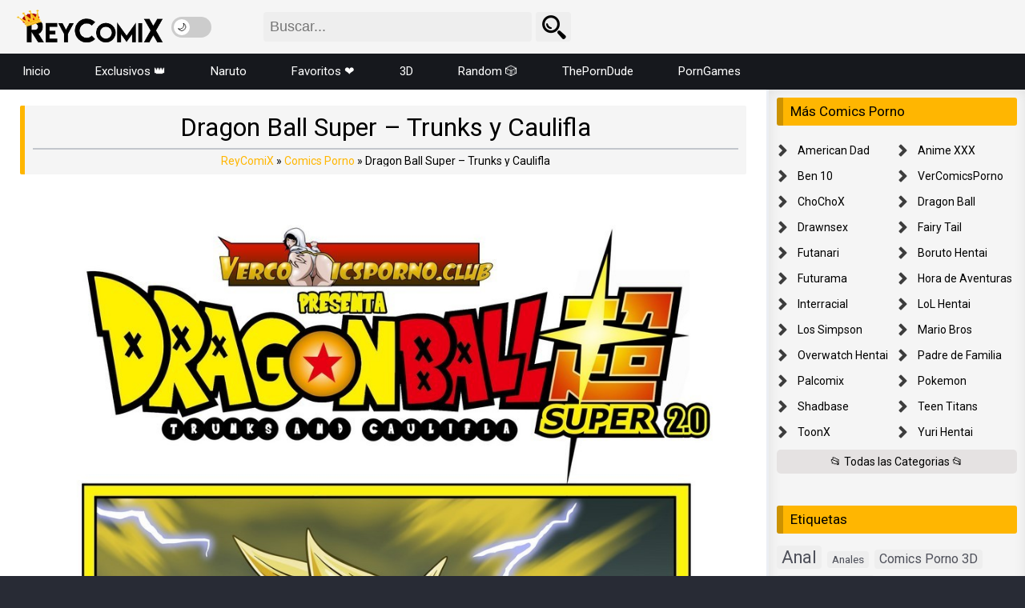

--- FILE ---
content_type: text/html; charset=UTF-8
request_url: https://reycomix.com/dragon-ball-super-trunks-y-caulifla/
body_size: 40572
content:
<!DOCTYPE html>
<html lang="es-ES" style="transform: none;">
<head>
    <meta name="juicyads-site-verification" content="a369d698e81cd4fb13edc935d7e488b5">
<meta charset="UTF-8" />
<meta name="apple-mobile-web-app-capable" content="yes">
<meta name="apple-mobile-web-app-status-bar-style" content="black">
<meta name="mobile-web-app-capable" content="yes">
<meta name="viewport" content="width=device-width, initial-scale=1, shrink-to-fit=no">
<link rel="shortcut icon" type="image/png" href="https://reycomix.com/wp-content/uploads/2025/06/favicon-rey.png" />
<meta name='robots' content='index, follow, max-image-preview:large, max-snippet:-1, max-video-preview:-1' />
    <script>
      (function() {
        try {
          if (localStorage.getItem('darkMode') === 'true') {
            document.documentElement.classList.add('dark-mode');
          }
        } catch(e){}
      })();
    </script>
    
	<!-- This site is optimized with the Yoast SEO plugin v26.8 - https://yoast.com/product/yoast-seo-wordpress/ -->
	<title>Dragon Ball Super – Trunks y Caulifla - Comics Porno</title>
	<meta name="description" content="Lee los comics porno mas calientes Dragon Ball Super – Trunks y Caulifla y mucho mas comics xxx, imagenes hentai que actualizamos a diario en ReyComiX. Con una amplia selección de comics para adultos, hentai, anime porno entre otros." />
	<link rel="canonical" href="https://reycomix.com/dragon-ball-super-trunks-y-caulifla/" />
	<meta property="og:locale" content="es_ES" />
	<meta property="og:type" content="article" />
	<meta property="og:title" content="Dragon Ball Super – Trunks y Caulifla - Comics Porno" />
	<meta property="og:description" content="Lee los comics porno mas calientes Dragon Ball Super – Trunks y Caulifla y mucho mas comics xxx, imagenes hentai que actualizamos a diario en ReyComiX. Con una amplia selección de comics para adultos, hentai, anime porno entre otros." />
	<meta property="og:url" content="https://reycomix.com/dragon-ball-super-trunks-y-caulifla/" />
	<meta property="og:site_name" content="ReyComiX, Comics porno XXX" />
	<meta property="article:published_time" content="2021-12-02T21:56:57+00:00" />
	<meta property="article:modified_time" content="2025-09-30T02:33:00+00:00" />
	<meta property="og:image" content="https://reycomix.com/wp-content/uploads/2025/06/Dragon-Ball-Super-Trunks-y-Caulifla-01.jpg" />
	<meta property="og:image:width" content="1024" />
	<meta property="og:image:height" content="1567" />
	<meta property="og:image:type" content="image/jpeg" />
	<meta name="author" content="El rey" />
	<meta name="twitter:card" content="summary_large_image" />
	<meta name="twitter:creator" content="@Rey_comix" />
	<meta name="twitter:site" content="@Rey_comix" />
	<meta name="twitter:label1" content="Escrito por" />
	<meta name="twitter:data1" content="El rey" />
	<meta name="twitter:label2" content="Tiempo de lectura" />
	<meta name="twitter:data2" content="6 minutos" />
	<script type="application/ld+json" class="yoast-schema-graph">{"@context":"https://schema.org","@graph":[{"@type":"Article","@id":"https://reycomix.com/dragon-ball-super-trunks-y-caulifla/#article","isPartOf":{"@id":"https://reycomix.com/dragon-ball-super-trunks-y-caulifla/"},"author":{"name":"El rey","@id":"https://reycomix.com/#/schema/person/d1da1d2130d4c921eadeabdbfc2e5d30"},"headline":"Dragon Ball Super – Trunks y Caulifla","datePublished":"2021-12-02T21:56:57+00:00","dateModified":"2025-09-30T02:33:00+00:00","mainEntityOfPage":{"@id":"https://reycomix.com/dragon-ball-super-trunks-y-caulifla/"},"wordCount":6,"commentCount":0,"publisher":{"@id":"https://reycomix.com/#/schema/person/f1a573b369265ccec55c10173a3b27af"},"image":{"@id":"https://reycomix.com/dragon-ball-super-trunks-y-caulifla/#primaryimage"},"thumbnailUrl":"https://reycomix.com/wp-content/uploads/2025/06/Dragon-Ball-Super-Trunks-y-Caulifla-01.jpg","keywords":["VerComicsPorno"],"articleSection":["Comics Porno"],"inLanguage":"es","potentialAction":[{"@type":"CommentAction","name":"Comment","target":["https://reycomix.com/dragon-ball-super-trunks-y-caulifla/#respond"]}]},{"@type":"WebPage","@id":"https://reycomix.com/dragon-ball-super-trunks-y-caulifla/","url":"https://reycomix.com/dragon-ball-super-trunks-y-caulifla/","name":"Dragon Ball Super – Trunks y Caulifla - Comics Porno","isPartOf":{"@id":"https://reycomix.com/#website"},"primaryImageOfPage":{"@id":"https://reycomix.com/dragon-ball-super-trunks-y-caulifla/#primaryimage"},"image":{"@id":"https://reycomix.com/dragon-ball-super-trunks-y-caulifla/#primaryimage"},"thumbnailUrl":"https://reycomix.com/wp-content/uploads/2025/06/Dragon-Ball-Super-Trunks-y-Caulifla-01.jpg","datePublished":"2021-12-02T21:56:57+00:00","dateModified":"2025-09-30T02:33:00+00:00","description":"Lee los comics porno mas calientes Dragon Ball Super – Trunks y Caulifla y mucho mas comics xxx, imagenes hentai que actualizamos a diario en ReyComiX. Con una amplia selección de comics para adultos, hentai, anime porno entre otros.","breadcrumb":{"@id":"https://reycomix.com/dragon-ball-super-trunks-y-caulifla/#breadcrumb"},"inLanguage":"es","potentialAction":[{"@type":"ReadAction","target":["https://reycomix.com/dragon-ball-super-trunks-y-caulifla/"]}]},{"@type":"ImageObject","inLanguage":"es","@id":"https://reycomix.com/dragon-ball-super-trunks-y-caulifla/#primaryimage","url":"https://reycomix.com/wp-content/uploads/2025/06/Dragon-Ball-Super-Trunks-y-Caulifla-01.jpg","contentUrl":"https://reycomix.com/wp-content/uploads/2025/06/Dragon-Ball-Super-Trunks-y-Caulifla-01.jpg","width":1024,"height":1567},{"@type":"BreadcrumbList","@id":"https://reycomix.com/dragon-ball-super-trunks-y-caulifla/#breadcrumb","itemListElement":[{"@type":"ListItem","position":1,"name":"Portada","item":"https://reycomix.com/"},{"@type":"ListItem","position":2,"name":"Dragon Ball Super – Trunks y Caulifla"}]},{"@type":"WebSite","@id":"https://reycomix.com/#website","url":"https://reycomix.com/","name":"ReyComiX, Comics porno XXX","description":"VerComicsPorno Gratis, XXX en español 2025","publisher":{"@id":"https://reycomix.com/#/schema/person/f1a573b369265ccec55c10173a3b27af"},"alternateName":"Ver Comics Porno para ADULTOS","potentialAction":[{"@type":"SearchAction","target":{"@type":"EntryPoint","urlTemplate":"https://reycomix.com/?s={search_term_string}"},"query-input":{"@type":"PropertyValueSpecification","valueRequired":true,"valueName":"search_term_string"}}],"inLanguage":"es"},{"@type":["Person","Organization"],"@id":"https://reycomix.com/#/schema/person/f1a573b369265ccec55c10173a3b27af","name":"reycomix","image":{"@type":"ImageObject","inLanguage":"es","@id":"https://reycomix.com/#/schema/person/image/","url":"https://reycomix.com/wp-content/uploads/2025/01/VerComicsPorno-Gratis-Comics-XXX.jpg","contentUrl":"https://reycomix.com/wp-content/uploads/2025/01/VerComicsPorno-Gratis-Comics-XXX.jpg","width":763,"height":572,"caption":"reycomix"},"logo":{"@id":"https://reycomix.com/#/schema/person/image/"},"sameAs":["http://reycomix.com"]},{"@type":"Person","@id":"https://reycomix.com/#/schema/person/d1da1d2130d4c921eadeabdbfc2e5d30","name":"El rey","image":{"@type":"ImageObject","inLanguage":"es","@id":"https://reycomix.com/#/schema/person/image/","url":"https://secure.gravatar.com/avatar/91d222008eb760ba4b4c8f9d2b6e6fe2ca7dd8e5a20271d3f0d2368374c24b6b?s=96&d=mm&r=g","contentUrl":"https://secure.gravatar.com/avatar/91d222008eb760ba4b4c8f9d2b6e6fe2ca7dd8e5a20271d3f0d2368374c24b6b?s=96&d=mm&r=g","caption":"El rey"},"sameAs":["http://Reycomix.com/"]}]}</script>
	<!-- / Yoast SEO plugin. -->


<link rel='dns-prefetch' href='//www.google.com' />
<link rel="alternate" type="application/rss+xml" title="ReyComiX, Comics porno XXX &raquo; Feed" href="https://reycomix.com/feed/" />
<link rel="alternate" type="application/rss+xml" title="ReyComiX, Comics porno XXX &raquo; Feed de los comentarios" href="https://reycomix.com/comments/feed/" />
<link rel="alternate" type="application/rss+xml" title="ReyComiX, Comics porno XXX &raquo; Comentario Dragon Ball Super – Trunks y Caulifla del feed" href="https://reycomix.com/dragon-ball-super-trunks-y-caulifla/feed/" />
<link rel="alternate" title="oEmbed (JSON)" type="application/json+oembed" href="https://reycomix.com/wp-json/oembed/1.0/embed?url=https%3A%2F%2Freycomix.com%2Fdragon-ball-super-trunks-y-caulifla%2F" />
<link rel="alternate" title="oEmbed (XML)" type="text/xml+oembed" href="https://reycomix.com/wp-json/oembed/1.0/embed?url=https%3A%2F%2Freycomix.com%2Fdragon-ball-super-trunks-y-caulifla%2F&#038;format=xml" />
<style id='wp-img-auto-sizes-contain-inline-css' type='text/css'>
img:is([sizes=auto i],[sizes^="auto," i]){contain-intrinsic-size:3000px 1500px}
/*# sourceURL=wp-img-auto-sizes-contain-inline-css */
</style>
<style id='wp-emoji-styles-inline-css' type='text/css'>

	img.wp-smiley, img.emoji {
		display: inline !important;
		border: none !important;
		box-shadow: none !important;
		height: 1em !important;
		width: 1em !important;
		margin: 0 0.07em !important;
		vertical-align: -0.1em !important;
		background: none !important;
		padding: 0 !important;
	}
/*# sourceURL=wp-emoji-styles-inline-css */
</style>
<style id='classic-theme-styles-inline-css' type='text/css'>
/*! This file is auto-generated */
.wp-block-button__link{color:#fff;background-color:#32373c;border-radius:9999px;box-shadow:none;text-decoration:none;padding:calc(.667em + 2px) calc(1.333em + 2px);font-size:1.125em}.wp-block-file__button{background:#32373c;color:#fff;text-decoration:none}
/*# sourceURL=/wp-includes/css/classic-themes.min.css */
</style>
<link rel='stylesheet' id='google-fonts-css' href='https://fonts.googleapis.com/css?family=Roboto%3A300%2C400%2C500%2C700&#038;display=swap&#038;ver=2.5.5' type='text/css' media='all' />
<link rel='stylesheet' id='dooplay-css' href='https://reycomix.com/wp-content/themes/dooplay/assets/css/front.style.min.css?ver=2.5.5' type='text/css' media='all' />
<link rel='stylesheet' id='wpdiscuz-frontend-css-css' href='https://reycomix.com/wp-content/plugins/wpdiscuz/themes/default/style.css?ver=7.6.45' type='text/css' media='all' />
<style id='wpdiscuz-frontend-css-inline-css' type='text/css'>
 #wpdcom .wpd-blog-administrator .wpd-comment-label{color:#ffffff;background-color:#ffffff;border:none}#wpdcom .wpd-blog-administrator .wpd-comment-author, #wpdcom .wpd-blog-administrator .wpd-comment-author a{color:#ffffff}#wpdcom.wpd-layout-1 .wpd-comment .wpd-blog-administrator .wpd-avatar img{border-color:#ffffff}#wpdcom.wpd-layout-2 .wpd-comment.wpd-reply .wpd-comment-wrap.wpd-blog-administrator{border-left:3px solid #ffffff}#wpdcom.wpd-layout-2 .wpd-comment .wpd-blog-administrator .wpd-avatar img{border-bottom-color:#ffffff}#wpdcom.wpd-layout-3 .wpd-blog-administrator .wpd-comment-subheader{border-top:1px dashed #ffffff}#wpdcom.wpd-layout-3 .wpd-reply .wpd-blog-administrator .wpd-comment-right{border-left:1px solid #ffffff}#wpdcom .wpd-blog-editor .wpd-comment-label{color:#ffffff;background-color:#00B38F;border:none}#wpdcom .wpd-blog-editor .wpd-comment-author, #wpdcom .wpd-blog-editor .wpd-comment-author a{color:#00B38F}#wpdcom.wpd-layout-1 .wpd-comment .wpd-blog-editor .wpd-avatar img{border-color:#00B38F}#wpdcom.wpd-layout-2 .wpd-comment.wpd-reply .wpd-comment-wrap.wpd-blog-editor{border-left:3px solid #00B38F}#wpdcom.wpd-layout-2 .wpd-comment .wpd-blog-editor .wpd-avatar img{border-bottom-color:#00B38F}#wpdcom.wpd-layout-3 .wpd-blog-editor .wpd-comment-subheader{border-top:1px dashed #00B38F}#wpdcom.wpd-layout-3 .wpd-reply .wpd-blog-editor .wpd-comment-right{border-left:1px solid #00B38F}#wpdcom .wpd-blog-author .wpd-comment-label{color:#ffffff;background-color:#4b44ff;border:none}#wpdcom .wpd-blog-author .wpd-comment-author, #wpdcom .wpd-blog-author .wpd-comment-author a{color:#4b44ff}#wpdcom.wpd-layout-1 .wpd-comment .wpd-blog-author .wpd-avatar img{border-color:#4b44ff}#wpdcom.wpd-layout-2 .wpd-comment .wpd-blog-author .wpd-avatar img{border-bottom-color:#4b44ff}#wpdcom.wpd-layout-3 .wpd-blog-author .wpd-comment-subheader{border-top:1px dashed #4b44ff}#wpdcom.wpd-layout-3 .wpd-reply .wpd-blog-author .wpd-comment-right{border-left:1px solid #4b44ff}#wpdcom .wpd-blog-contributor .wpd-comment-label{color:#ffffff;background-color:#00B38F;border:none}#wpdcom .wpd-blog-contributor .wpd-comment-author, #wpdcom .wpd-blog-contributor .wpd-comment-author a{color:#00B38F}#wpdcom.wpd-layout-1 .wpd-comment .wpd-blog-contributor .wpd-avatar img{border-color:#00B38F}#wpdcom.wpd-layout-2 .wpd-comment .wpd-blog-contributor .wpd-avatar img{border-bottom-color:#00B38F}#wpdcom.wpd-layout-3 .wpd-blog-contributor .wpd-comment-subheader{border-top:1px dashed #00B38F}#wpdcom.wpd-layout-3 .wpd-reply .wpd-blog-contributor .wpd-comment-right{border-left:1px solid #00B38F}#wpdcom .wpd-blog-subscriber .wpd-comment-label{color:#ffffff;background-color:#00B38F;border:none}#wpdcom .wpd-blog-subscriber .wpd-comment-author, #wpdcom .wpd-blog-subscriber .wpd-comment-author a{color:#00B38F}#wpdcom.wpd-layout-2 .wpd-comment .wpd-blog-subscriber .wpd-avatar img{border-bottom-color:#00B38F}#wpdcom.wpd-layout-3 .wpd-blog-subscriber .wpd-comment-subheader{border-top:1px dashed #00B38F}#wpdcom .wpd-blog-wpseo_manager .wpd-comment-label{color:#ffffff;background-color:#00B38F;border:none}#wpdcom .wpd-blog-wpseo_manager .wpd-comment-author, #wpdcom .wpd-blog-wpseo_manager .wpd-comment-author a{color:#00B38F}#wpdcom.wpd-layout-1 .wpd-comment .wpd-blog-wpseo_manager .wpd-avatar img{border-color:#00B38F}#wpdcom.wpd-layout-2 .wpd-comment .wpd-blog-wpseo_manager .wpd-avatar img{border-bottom-color:#00B38F}#wpdcom.wpd-layout-3 .wpd-blog-wpseo_manager .wpd-comment-subheader{border-top:1px dashed #00B38F}#wpdcom.wpd-layout-3 .wpd-reply .wpd-blog-wpseo_manager .wpd-comment-right{border-left:1px solid #00B38F}#wpdcom .wpd-blog-wpseo_editor .wpd-comment-label{color:#ffffff;background-color:#00B38F;border:none}#wpdcom .wpd-blog-wpseo_editor .wpd-comment-author, #wpdcom .wpd-blog-wpseo_editor .wpd-comment-author a{color:#00B38F}#wpdcom.wpd-layout-1 .wpd-comment .wpd-blog-wpseo_editor .wpd-avatar img{border-color:#00B38F}#wpdcom.wpd-layout-2 .wpd-comment .wpd-blog-wpseo_editor .wpd-avatar img{border-bottom-color:#00B38F}#wpdcom.wpd-layout-3 .wpd-blog-wpseo_editor .wpd-comment-subheader{border-top:1px dashed #00B38F}#wpdcom.wpd-layout-3 .wpd-reply .wpd-blog-wpseo_editor .wpd-comment-right{border-left:1px solid #00B38F}#wpdcom .wpd-blog-post_author .wpd-comment-label{color:#ffffff;background-color:#0ab200;border:none}#wpdcom .wpd-blog-post_author .wpd-comment-author, #wpdcom .wpd-blog-post_author .wpd-comment-author a{color:#0ab200}#wpdcom .wpd-blog-post_author .wpd-avatar img{border-color:#0ab200}#wpdcom.wpd-layout-1 .wpd-comment .wpd-blog-post_author .wpd-avatar img{border-color:#0ab200}#wpdcom.wpd-layout-2 .wpd-comment.wpd-reply .wpd-comment-wrap.wpd-blog-post_author{border-left:3px solid #0ab200}#wpdcom.wpd-layout-2 .wpd-comment .wpd-blog-post_author .wpd-avatar img{border-bottom-color:#0ab200}#wpdcom.wpd-layout-3 .wpd-blog-post_author .wpd-comment-subheader{border-top:1px dashed #0ab200}#wpdcom.wpd-layout-3 .wpd-reply .wpd-blog-post_author .wpd-comment-right{border-left:1px solid #0ab200}#wpdcom .wpd-blog-guest .wpd-comment-label{color:#ffffff;background-color:#ffa500;border:none}#wpdcom .wpd-blog-guest .wpd-comment-author, #wpdcom .wpd-blog-guest .wpd-comment-author a{color:#ffa500}#wpdcom.wpd-layout-3 .wpd-blog-guest .wpd-comment-subheader{border-top:1px dashed #ffa500}#comments, #respond, .comments-area, #wpdcom{}#wpdcom .ql-editor > *{color:#777777}#wpdcom .ql-editor::before{}#wpdcom .ql-toolbar{border:1px solid #DDDDDD;border-top:none}#wpdcom .ql-container{border:1px solid #DDDDDD;border-bottom:none}#wpdcom .wpd-form-row .wpdiscuz-item input[type="text"], #wpdcom .wpd-form-row .wpdiscuz-item input[type="email"], #wpdcom .wpd-form-row .wpdiscuz-item input[type="url"], #wpdcom .wpd-form-row .wpdiscuz-item input[type="color"], #wpdcom .wpd-form-row .wpdiscuz-item input[type="date"], #wpdcom .wpd-form-row .wpdiscuz-item input[type="datetime"], #wpdcom .wpd-form-row .wpdiscuz-item input[type="datetime-local"], #wpdcom .wpd-form-row .wpdiscuz-item input[type="month"], #wpdcom .wpd-form-row .wpdiscuz-item input[type="number"], #wpdcom .wpd-form-row .wpdiscuz-item input[type="time"], #wpdcom textarea, #wpdcom select{border:1px solid #DDDDDD;color:#777777}#wpdcom .wpd-form-row .wpdiscuz-item textarea{border:1px solid #DDDDDD}#wpdcom input::placeholder, #wpdcom textarea::placeholder, #wpdcom input::-moz-placeholder, #wpdcom textarea::-webkit-input-placeholder{}#wpdcom .wpd-comment-text{color:#777777}#wpdcom .wpd-thread-head .wpd-thread-info{border-bottom:2px solid #ffb601}#wpdcom .wpd-thread-head .wpd-thread-info.wpd-reviews-tab svg{fill:#ffb601}#wpdcom .wpd-thread-head .wpdiscuz-user-settings{border-bottom:2px solid #ffb601}#wpdcom .wpd-thread-head .wpdiscuz-user-settings:hover{color:#ffb601}#wpdcom .wpd-comment .wpd-follow-link:hover{color:#ffb601}#wpdcom .wpd-comment-status .wpd-sticky{color:#ffb601}#wpdcom .wpd-thread-filter .wpdf-active{color:#ffb601;border-bottom-color:#ffb601}#wpdcom .wpd-comment-info-bar{border:1px dashed #ffc534;background:#fff8e6}#wpdcom .wpd-comment-info-bar .wpd-current-view i{color:#ffb601}#wpdcom .wpd-filter-view-all:hover{background:#ffb601}#wpdcom .wpdiscuz-item .wpdiscuz-rating > label{color:#DDDDDD}#wpdcom .wpdiscuz-item .wpdiscuz-rating:not(:checked) > label:hover, .wpdiscuz-rating:not(:checked) > label:hover ~ label{}#wpdcom .wpdiscuz-item .wpdiscuz-rating > input ~ label:hover, #wpdcom .wpdiscuz-item .wpdiscuz-rating > input:not(:checked) ~ label:hover ~ label, #wpdcom .wpdiscuz-item .wpdiscuz-rating > input:not(:checked) ~ label:hover ~ label{color:#FFED85}#wpdcom .wpdiscuz-item .wpdiscuz-rating > input:checked ~ label:hover, #wpdcom .wpdiscuz-item .wpdiscuz-rating > input:checked ~ label:hover, #wpdcom .wpdiscuz-item .wpdiscuz-rating > label:hover ~ input:checked ~ label, #wpdcom .wpdiscuz-item .wpdiscuz-rating > input:checked + label:hover ~ label, #wpdcom .wpdiscuz-item .wpdiscuz-rating > input:checked ~ label:hover ~ label, .wpd-custom-field .wcf-active-star, #wpdcom .wpdiscuz-item .wpdiscuz-rating > input:checked ~ label{color:#FFD700}#wpd-post-rating .wpd-rating-wrap .wpd-rating-stars svg .wpd-star{fill:#DDDDDD}#wpd-post-rating .wpd-rating-wrap .wpd-rating-stars svg .wpd-active{fill:#FFD700}#wpd-post-rating .wpd-rating-wrap .wpd-rate-starts svg .wpd-star{fill:#DDDDDD}#wpd-post-rating .wpd-rating-wrap .wpd-rate-starts:hover svg .wpd-star{fill:#FFED85}#wpd-post-rating.wpd-not-rated .wpd-rating-wrap .wpd-rate-starts svg:hover ~ svg .wpd-star{fill:#DDDDDD}.wpdiscuz-post-rating-wrap .wpd-rating .wpd-rating-wrap .wpd-rating-stars svg .wpd-star{fill:#DDDDDD}.wpdiscuz-post-rating-wrap .wpd-rating .wpd-rating-wrap .wpd-rating-stars svg .wpd-active{fill:#FFD700}#wpdcom .wpd-comment .wpd-follow-active{color:#ff7a00}#wpdcom .page-numbers{color:#555;border:#555 1px solid}#wpdcom span.current{background:#555}#wpdcom.wpd-layout-1 .wpd-new-loaded-comment > .wpd-comment-wrap > .wpd-comment-right{background:#FFFAD6}#wpdcom.wpd-layout-2 .wpd-new-loaded-comment.wpd-comment > .wpd-comment-wrap > .wpd-comment-right{background:#FFFAD6}#wpdcom.wpd-layout-2 .wpd-new-loaded-comment.wpd-comment.wpd-reply > .wpd-comment-wrap > .wpd-comment-right{background:transparent}#wpdcom.wpd-layout-2 .wpd-new-loaded-comment.wpd-comment.wpd-reply > .wpd-comment-wrap{background:#FFFAD6}#wpdcom.wpd-layout-3 .wpd-new-loaded-comment.wpd-comment > .wpd-comment-wrap > .wpd-comment-right{background:#FFFAD6}#wpdcom .wpd-follow:hover i, #wpdcom .wpd-unfollow:hover i, #wpdcom .wpd-comment .wpd-follow-active:hover i{color:#ffb601}#wpdcom .wpdiscuz-readmore{cursor:pointer;color:#ffb601}.wpd-custom-field .wcf-pasiv-star, #wpcomm .wpdiscuz-item .wpdiscuz-rating > label{color:#DDDDDD}.wpd-wrapper .wpd-list-item.wpd-active{border-top:3px solid #ffb601}#wpdcom.wpd-layout-2 .wpd-comment.wpd-reply.wpd-unapproved-comment .wpd-comment-wrap{border-left:3px solid #FFFAD6}#wpdcom.wpd-layout-3 .wpd-comment.wpd-reply.wpd-unapproved-comment .wpd-comment-right{border-left:1px solid #FFFAD6}#wpdcom .wpd-prim-button{background-color:#555555;color:#FFFFFF}#wpdcom .wpd_label__check i.wpdicon-on{color:#555555;border:1px solid #aaaaaa}#wpd-bubble-wrapper #wpd-bubble-all-comments-count{color:#555555}#wpd-bubble-wrapper > div{background-color:#555555}#wpd-bubble-wrapper > #wpd-bubble #wpd-bubble-add-message{background-color:#555555}#wpd-bubble-wrapper > #wpd-bubble #wpd-bubble-add-message::before{border-left-color:#555555;border-right-color:#555555}#wpd-bubble-wrapper.wpd-right-corner > #wpd-bubble #wpd-bubble-add-message::before{border-left-color:#555555;border-right-color:#555555}.wpd-inline-icon-wrapper path.wpd-inline-icon-first{fill:#555555}.wpd-inline-icon-count{background-color:#555555}.wpd-inline-icon-count::before{border-right-color:#555555}.wpd-inline-form-wrapper::before{border-bottom-color:#555555}.wpd-inline-form-question{background-color:#555555}.wpd-inline-form{background-color:#555555}.wpd-last-inline-comments-wrapper{border-color:#555555}.wpd-last-inline-comments-wrapper::before{border-bottom-color:#555555}.wpd-last-inline-comments-wrapper .wpd-view-all-inline-comments{background:#555555}.wpd-last-inline-comments-wrapper .wpd-view-all-inline-comments:hover,.wpd-last-inline-comments-wrapper .wpd-view-all-inline-comments:active,.wpd-last-inline-comments-wrapper .wpd-view-all-inline-comments:focus{background-color:#555555}#wpdcom .ql-snow .ql-tooltip[data-mode="link"]::before{content:"Enter link:"}#wpdcom .ql-snow .ql-tooltip.ql-editing a.ql-action::after{content:"Save"}.comments-area{width:auto}
/*# sourceURL=wpdiscuz-frontend-css-inline-css */
</style>
<link rel='stylesheet' id='wpdiscuz-fa-css' href='https://reycomix.com/wp-content/plugins/wpdiscuz/assets/third-party/font-awesome-5.13.0/css/fa.min.css?ver=7.6.45' type='text/css' media='all' />
<link rel='stylesheet' id='wpdiscuz-combo-css-css' href='https://reycomix.com/wp-content/plugins/wpdiscuz/assets/css/wpdiscuz-combo-no_quill.min.css?ver=6.9' type='text/css' media='all' />
<script type="text/javascript" src="https://reycomix.com/wp-includes/js/jquery/jquery.min.js?ver=3.7.1" id="jquery-core-js"></script>
<script type="text/javascript" src="https://reycomix.com/wp-includes/js/jquery/jquery-migrate.min.js?ver=3.4.1" id="jquery-migrate-js"></script>
<link rel="https://api.w.org/" href="https://reycomix.com/wp-json/" /><link rel="alternate" title="JSON" type="application/json" href="https://reycomix.com/wp-json/wp/v2/posts/15290" /><link rel="EditURI" type="application/rsd+xml" title="RSD" href="https://reycomix.com/xmlrpc.php?rsd" />
<meta name="generator" content="WordPress 6.9" />
<link rel='shortlink' href='https://reycomix.com/?p=15290' />

<style type='text/css'>
</style>
		<style type="text/css" id="wp-custom-css">
			.clear,
.module .content .items .item:hover > .dtinfo,
article,
aside,
details,
figcaption,
figure,
footer,
header,
hgroup,
menu,
nav,
section {
    display: block;
}

.post-comments,
ol,
ul {
    list-style: none;
}

a,
abbr,
acronym,
address,
applet,
article,
aside,
audio,
b,
big,
blockquote,
body,
canvas,
caption,
center,
cite,
code,
dd,
del,
details,
dfn,
div,
dl,
dt,
em,
embed,
fieldset,
figcaption,
figure,
footer,
form,
h1,
h2,
h3,
h4,
h5,
h6,
header,
hgroup,
html,
i,
iframe,
img,
ins,
kbd,
label,
legend,
li,
mark,
menu,
nav,
object,
ol,
output,
p,
pre,
q,
ruby,
s,
samp,
section,
small,
span,
strike,
strong,
sub,
summary,
sup,
table,
tbody,
td,
tfoot,
th,
thead,
time,
tr,
tt,
u,
ul,
var,
video {
    margin: 0;
    padding: 0;
    border: 0;
    font-size: 100%;
    vertical-align: baseline;
}

.blog-list-items {
    width: 100%;
    float: left;
    padding: 6px;
}

body {
    font-size: 14px;
    line-height: 1;
    font-family: Roboto, sans-serif;
    font-weight: 400;
}

.blog-list-items .entry {
    width: calc(100% / 4);
    float: left;
    margin: 0;
    padding: 9px;
    position: relative;
}

figure {
    justify-content: center;
}

.wp-block-gallery.wp-block-gallery-1 {
    --wp--style--unstable-gallery-gap: var(--wp--style--gallery-gap-default, var(--gallery-block--gutter-size, var(--wp--style--block-gap, 0.5em)));
    gap: var(--wp--style--gallery-gap-default, var(--gallery-block--gutter-size, var(--wp--style--block-gap, .5em)));
}

body {
    background: #282b35;
}

.head-main-nav ul.main-header {
    float: left;
    width: 100%;
}


.head-main-nav {
    width: 100%;
    float: left;
    background: #16181d;
}

.head-main-nav ul.main-header li {
    float: left;
}

@media only screen and (max-width: 960px) {
    .head-main-nav ul.main-header li {
        padding: 0;
        float: left;
        width: 100%;
        font-weight: 500;
    }
}

header.main .hbox .logo {
    float: left;
    padding: 10px;
}

@media only screen and (max-width: 960px) {
    .menu-main-container {
    position: absolute;
    left: 0;
    width: 100%;
    z-index: 103;
    box-shadow: 0 10px 20px -3px rgba(0, 0, 0, .52);
    padding: 0;
    background: #fff;
    width: 250px;
}
}

@media only screen and (max-width: 960px) {
    header.main .hbox .logo img {
        padding: 0px 10px;
    }
}

header.main .hbox .logo img {
    width: auto;
    height: 45px;
}
		
.allCategories:hover {
    color: #000;
    background: #ffb601 !important;
}

.allCategories {
    color: #000;
    float: left;
    display: block;
    padding: 8px 0;
    outline: 0;
    margin: 6px 0;
    overflow: hidden;
    white-space: nowrap;
    text-overflow: ellipsis;
    -webkit-border-radius: 5px;
    -moz-border-radius: 5px;
    border-radius: 5px;
    margin-bottom: 0;
}

.tags-letter-block .tag-items .tag-item a:hover {
    background: #1e2028;
    color: #ffb601;
}

.tags-letter-block .tag-items .tag-item a {
    padding: 8px;
    display: inline-block;
    color: #000;
    outline: 0;
}

.archive-content {
    position: relative;
    padding: 9px 22px 50px;
    float: left;
    background: #fff;
    width: calc(100% - 320px);
}

.tags-letter-block .tag-items .tag-item {
    display: block;
    list-style: none;
    text-overflow: ellipsis;
}

.tags-letter-block {
    margin: 0 0 30px;
    border-bottom: 1px solid #ddd;
    padding-bottom: 30px;
}


.tags-letter-block .tag-letter {
    float: left;
    padding-top: 3px;
    padding-left: 8px;
    font-size: 18px;
    line-height: 32px;
    font-weight: 700;
    color: #ffb601;
    text-transform: uppercase;
}

.tags-letter-block .tag-items {
    margin: 0 0 0 105px;
    -webkit-column-count: 5;
    -moz-column-count: 5;
    column-count: 5;
    -moz-column-gap: 10px;
    -webkit-column-gap: 10px;
    column-gap: 10px;
}

@media only screen and (max-width: 1199.98px) {
    .tags-letter-block .tag-items {
        margin: 0 0 0 105px;
        -webkit-column-count: 4;
        -moz-column-count: 4;
        column-count: 4;
        -moz-column-gap: 10px;
        -webkit-column-gap: 10px;
        column-gap: 10px;
    }
}

@media only screen and (max-width: 991.98px) {
    .tags-letter-block .tag-items {
        margin: 0 0 0 105px;
        -webkit-column-count: 3;
        -moz-column-count: 3;
        column-count: 3;
        -moz-column-gap: 10px;
        -webkit-column-gap: 10px;
        column-gap: 10px;
    }
}

@media only screen and (max-width: 767.98px) {
    .tags-letter-block .tag-items {
        margin: 0 0 0 105px;
        -webkit-column-count: 2;
        -moz-column-count: 2;
        column-count: 2;
        -moz-column-gap: 10px;
        -webkit-column-gap: 10px;
        column-gap: 10px;
    }
}

@media only screen and (max-width: 575.98px) {
    .tags-letter-block .tag-items {
        margin: 0 0 0 105px;
        -webkit-column-count: 1;
        -moz-column-count: 1;
        column-count: 1;
        -moz-column-gap: 10px;
        -webkit-column-gap: 10px;
        column-gap: 10px;
    }
}

.comments-area {
    padding: 15px;
    width: 100%;
    float: left;
    overflow: hidden;
    border-top: solid 3px #f5f7fa;
}

#wpdcom {
    max-width: 100%;
}

#wpdcom.wpd-layout-2 .wpd-form .wpdiscuz-textarea-wrap textarea {
    height: 50px;
}

.wp-content a {
    word-wrap: break-word;
}

.wp-content p {
    margin-bottom: 15px;
    line-height: 23px;
}

@media only screen and (max-width: 960px) {
    header.main .hbox .logo {
        margin: 0 auto;
        text-align: right;
        padding: 8px 0;
        float: none;
    }
}
	
.entry-pop {
    width: calc(100% / 5);
    float: left;
    margin: 0;
    padding: 9.84px;
    position: relative;
}

@media only screen and (max-width: 1280px) {
    .entry-pop {
        width: calc(100% / 4);
    }
}

crp-li .title_rel {
    width: 100%;
    height: 25px;
    float: left;
    padding: 3px 5px;
    text-align: center;
    font-weight: 500;
    font-size: 15px;
    line-height: 20px;
    text-overflow: ellipsis;
    white-space: nowrap;
    overflow: hidden;
    color: #16181d;
    background: #f0f1f2;
    margin-top: -2px;
}


crp-li {
    float: left;
    width: calc(100% / 4);
    height: 100%;
    padding: 5px;
    position: relative;
    overflow: hidden;
    margin: 0;
}


.wp-content img {
    max-width: 100%;
    height: auto;
    display: block;
    margin-left: auto;
    margin-right: auto;
}


.entry-pop img {
    width: 100%;
    height: auto;
    border-radius: 7px 7px 0 0;
    display: block;
}

@media only screen and (max-width: 960px) {
    .entry-pop {
        width: calc(100% / 3);
    }
}




.information-cat {
    font-weight: 400;
    color: #fff;
    background: #000000ab;
    margin-top: -25px;
    position: relative;
    border-radius: 0 0 5px 5px;
    width: 100%;
    height: 25px;
    float: left;
    padding: 3px 5px;
    text-align: center;
    font-size: 15px;
    line-height: 20px;
    text-overflow: ellipsis;
    white-space: nowrap;
    overflow: hidden;
}

.entry-pop img {
    border-radius: 5px;
}

@media only screen and (max-width: 668px) {
    .entry-pop {
        width: calc(100% / 2);
        padding: 6px;
    }
}


.wp-listcontent {
    width: 100%;
    float: left;
    margin-bottom: 15px;
    padding-bottom: 15px;
    border-bottom: solid 1px #eceff5;
}

.entrypos {
    padding: .5em 10px;
    border-radius: 3px;
    background: #000;
    border-left: 6px solid #ffb601;
    text-align: center;
}

h0.titl {
    color: #fff;
    font-size: 32px;
    font-weight: 400;
    line-height: 40px;
    padding-bottom: 6px;
}

.recoinfo {
    width: 100%;
    height: 25px;
    overflow: hidden;
    margin-top: -15px;
    text-overflow: ellipsis;
    white-space: nowrap;
    text-align: center;
    padding: 3px 2px;
    line-height: 20px;
    background: #f5f1f1;
    margin-bottom: 5px;
    color: #000;
}

img {
    image-rendering: -webkit-optimize-contrast;
}

.entry img {
    width: 100%;
    height: auto;
    display: block;
}

img, video {
    max-width: 100%;
    height: auto;
}

.contiene-video {
  position: relative;
  overflow: hidden;
  width: 100%;
  padding-top: 56.25%;
}

.contiene-video iframe {
  position: absolute;
  top: 0;
  left: 0;
  bottom: 0;
  right: 0;
  width: 100%;
  height: 100%;
}

header.main {
    width: 100%;
    height: 68px;
    position: relative;
    z-index: 104;
    box-shadow: 0 1px 12px rgb(0 0 0 / 15%);
    background: #f5f5f5;
}


@media only screen and (max-width: 960px) {
    header.main {
        width: 100%;
        height: 64px;
        float: none;
        border-bottom: solid 1px #e1e0e0;
    }
}


.module {
    margin: 0;
    border-radius: 0;
    margin-top: -2px;
}

button.aresp.nav-resp {
    display: block;
    float: right;
    width: 30px;
    height: 30px;
    background: transparent url(https://reycomix.com/wp-content/uploads/2025/03/menu_black-1.webp) no-repeat;
    background-size: 30px;
    border: 0;
}

#menu-item-144456 {
    background: #c10e0e;
}

.main .hbox .search {
    display: none;
    -webkit-tap-highlight-color: transparent;
}

button.aresp.search-resp {
    display: block;
    float: right;
    width: 30px;
    height: 30px;
    background: transparent url(https://reycomix.com/wp-content/uploads/2025/03/search_icon2.webp) no-repeat;
    background-size: 30px;
    border: 0;
}

button.aresp.nav-resp.active, button.aresp.search-resp.active {
    display: block;
    float: right;
    width: 30px;
    height: 30px;
    background: transparent url(https://reycomix.com/wp-content/uploads/2025/03/cancel-cross_icon2-1.webp) no-repeat;
    background-size: 30px;
}

.search_responsive {
    position: relative;
    float: left;
    width: 440px;
    padding: 15px 0 15px 55px;
}

form.form-resp-ab input[type=text] {
    width: 335px;
    padding: 7.8px;
    font-size: 18px;
    color: #000;
    background: #eee;
    border: 0;
    border-radius: 4px;
}

@media only screen and (max-width: 960px) {
    header.responsive, .search_responsive {
        width: 100%;
        display: block;
        padding: 0;
    }
}

@media only screen and (max-width: 960px) {
    form.form-resp-ab input[type=text] {
        background: 0 0;
        border: 0;
        width: 100%;
        padding: 15px;
        font-size: 20px;
        color: #222d34;
    }
}

button.search-button {
    width: 44px;
    height: 37px;
    background: url(https://reycomix.com/wp-content/uploads/2025/03/search_black_icon2.webp) #eee no-repeat 7px;
    background-size: 32px;
    color: #fff;
    border: 0;
    top: 0;
    right: 1px;
    position: absolute;
    cursor: pointer;
    border-radius: 4px;
}

@media only screen and (max-width: 960px) {
    button.search-button {
        background: transparent url(https://reycomix.com/wp-content/uploads/2025/03/search_black_icon2.webp) no-repeat 4px;
        background-size: 30px;
        top: 8px;
        right: 4px;
    }
}

form.form-resp-ab {
    width: 100%;
    float: left;
    position: relative;
}

@media only screen and (max-width: 960px) {
    form.form-resp-ab {
        display: none;
        border-radius: 0;
        border-bottom: 1px solid #e1e0e0;
        background: #f5f7fa;
    }
}

.main .hbox .nav {
    display: none;
    -webkit-tap-highlight-color: transparent;
}

@media only screen and (max-width: 960px) {
    .main .hbox .nav, .main .hbox .search {
        padding: 17px 13px;
        display: block;
    }
}

@media only screen and (max-width: 960px) {
    .main .hbox .nav {
        float: left;
    }
}

@media only screen and (max-width: 960px) {
    .main .hbox .search {
        float: left;
    }
}



.rmp-rating-widget .rmp-icon--ratings {
    font-size: 2rem;
}

.aninfo {
    background: #E73737;
    color: #fff;
    cursor: pointer;
    font-family: Arial;
    font-weight: 700;
    padding: 3px 8px;
    float: right;
    font-size: 14px;
    border-radius: 4px;
    margin: 6px;
}
h3, h2 {
    padding: 0 10px;
}
.random-post-widget .entry {
    text-align: center;
}
.random-post-widget .entry h2 {
    text-align: center;
    font-weight: 400;
    background: #000000ab;
    margin-top: -23px;
    position: relative;
    width: 100%;
    height: 23px;
    float: left;
    padding: 3px 5px;
    font-size: 15px;
    line-height: 20px;
    text-overflow: ellipsis;
    white-space: nowrap;
    overflow: hidden;
}
.relacionadossingle {
    text-align: center;
}
.btn-leer-mas {
    background-color: #007bff;
    color: #fff;
    border: none;
    padding: 10px 20px;
    cursor: pointer;
    margin-top: 1rem;
    border-radius: 5px;
    transition: background-color 0.3s ease;
    font-weight: 700;
    text-transform: uppercase;
    letter-spacing: 1px;
    box-shadow: 0 4px 10px rgb(0 0 0 / .2);
}
.btn-leer-mas:hover {
    background-color: #0056b3;
    box-shadow: 0 6px 14px rgb(0 0 0 / .3);
    transform: translateY(-2px);
}
.btn-leer-mas:active {
    background-color: #00408a;
    box-shadow: 0 3px 6px rgb(0 0 0 / .2);
    transform: scale(.98);
}
.lista-oculta {
    display: none;
}




.main-navigation {
         display: none;
}


@media only screen and (max-width: 993px) {
    .main-navigation ul li a:hover {
        background: #1e2028;
    color: #ffb601;
    }
}
@media only screen and (max-width: 993px) {
    .main-navigation {
        display: block;
        height: 35px;
        background: #000;
    }
}
	
@media only screen and (max-width: 993px) {
    .main-navigation ul {
        -webkit-overflow-scrolling: touch;
        -ms-overflow-style: none;
        overflow-x: scroll;
        overflow-y: hidden;
        scrollbar-width: none;
        white-space: nowrap;
        width: 100%;
        list-style: none;
        padding: 0;
        margin: 0;
}
}
@media only screen and (max-width: 993px) {
    .main-navigation ul li {
        display: inline-block;
        vertical-align: top;
}
	}
	
@media only screen and (max-width: 993px) {
.main-navigation ul li a {
        border-bottom: 3px solid transparent;
        border-top: 3px solid transparent;
        font-weight: 500;
        color: #fff;
        font-size: 15px;
        line-height: 24px;
        margin-left: 5px;
        padding: 3px 7px;
        text-transform: capitalize;
        display: flex;
        align-items: center;
}
	}


.comments-area {
    width: 100%;
}

#wpdcom {
    max-width: 100%;
}

.tax_post .tax_box .links a[href*="/category/exclusivos/"] {
  display: inline-flex;
  align-items: center;
  gap: 6px;
	height: 25px;
  padding: 0 10px;
  border-radius: 16px;
  background: #f00;
  color: #fff;
	border: 1px solid #002c4e;
	font-weight: 500;
  text-decoration: none;
  transition: background .2s ease, color .2s ease;
}

/*** CSS Boton Favorito ***/
.btn-favorito {
    display: flex;
    align-items: center;
    gap: 6px;
    background: #e5e2e2;
    border: 1px solid #ccc;
    padding: 8px 16px;
	  margin: 10px auto;
    border-radius: 20px;
    color: #000000;
    font-size: 14px;
    cursor: pointer;
    transition: 0.2s ease;
}

.btn-favorito:hover {
    background: #e5e2e2;
    border-color: #ccc;
	  
}

.icono-corazon {
    display: flex;
    align-items: center;
}

.tooltip-favorito {
    position: relative;
    display: inline-block;
}

.tooltip-text {
    position: absolute;
    bottom: -55px;
    left: 0;
    background: #111;
    padding: 8px 12px;
    border-radius: 6px;
    font-size: 12px;
    visibility: hidden;
    opacity: 0;
    transition: 0.2s ease;
    width: 160px;
    color: #ddd;
}

.tooltip-favorito:hover .tooltip-text {
    visibility: visible;
    opacity: 1;
}

.btn-ver-mas-tarde {
    display: block;
    color: #4aa3ff;
    margin-top: 6px;
    font-size: 12px;
}

.entry {
    position: relative;
}

.remove-fav {
    position: absolute;
    top: 12px;
    right: 12px;
    background: #ff3a3a;
    border: none;
    color: #fff;
    font-size: 14px;
    width: 26px;
    height: 26px;
    line-height: 25px;
    text-align: center;
    cursor: pointer;
    transition: 0.2s;
    display: flex;
    justify-content: center;
    align-items: center;
    padding: 0 5px;
    border-radius: 6px;
}

.remove-fav:hover {
    background: #c60000;
}
/*** CSS Boton Favorito ***/

/*** Barra de mensaje estilo ***/
.mensaje-favorito {
    position: fixed;
    bottom: 10px;
    left: 50%;
    transform: translateX(-50%) translateY(30px);
    background: #ffb601;
    color: #000;
    padding: 10px 14px;
    border-radius: 8px;
    display: flex;
    gap: 5px;
	  text-align: center;
    align-items: center;
    box-shadow: 0 4px 20px rgba(0,0,0,0.25);
    opacity: 0;
    transition: all 0.3s ease;
	  font-size: 14px;
    white-space: nowrap;
    z-index: 10;
    justify-content: center;
    font-weight: 500;
    
}

.mensaje-favorito.visible {
    opacity: 1;
    transform: translateX(-50%) translateY(0);
}

.mensaje-favorito .mf-btn {
    display: inline-block;
    padding: 3px 10px;
    border-radius: 100px;
    background-color: #000;
    color: #fff;
    text-decoration: none;
    font-size: 12px;
	  font-weight: 600;
	  border: none;
}

.mensaje-favorito .mf-btn:hover {
    opacity: .8;
}
/*** Barra de mensaje estilo ***/

/*** CSS Dark Mode ***/
  .switch {
    position: relative;
    display: inline-block;
    width: 50px;
    height: 26px;
  }

  /* Ocultar input original */
  .switch input {
    opacity: 0;
    width: 0;
    height: 0;
  }

  /* Estilo del slider */
  .slider {
    position: absolute;
    cursor: pointer;
    top: 0;
    left: 0;
    right: 0;
    bottom: 0;
    background-color: #ccc;
    border-radius: 34px;
    transition: 0.4s;
  }

  /* Círculo interior */
  .slider:before {
    position: absolute;
    content: "🌙";
    height: 20px;
    width: 20px;
    left: 3px;
    bottom: 3px;
    background-color: white;
    border-radius: 50%;
    transition: 0.4s;
    display: flex;
    align-items: center;
    justify-content: center;
    font-size: 12px;
  }

  /* Cuando se activa */
  input:checked + .slider {
    background-color: #4b5563;
  }

  input:checked + .slider:before {
    transform: translateX(24px);
    content: "☀️";
  }

html.dark-mode .descriptionCategory p {
    color: #ffffff;
}

html.dark-mode .no-result {
    color: #ffffff;
}

html.dark-mode .recoinfo {
    background: #282b35;
    color: #ffffff;
}

html.dark-mode button.search-button {
    background:
    url("https://reycomix.com/wp-content/uploads/2025/03/search_black_icon2.webp") no-repeat 7px center,
    hwb(0deg 100% 0% / 20%);
    background-size: 32px;
}

html.dark-mode form.form-resp-ab input[type=text] {
   
    background: hwb(0deg 100% 0% / 20%);   
}

html.dark-mode header.main {
    background: hwb(0deg 100% 0% / 50%);
}

@media only screen and (max-width: 960px) {
html.dark-mode .menu-main-container {
        background: #1b2026;
    }
html.dark-mode .head-main-nav ul.main-header li a {
        font-weight: 400;
        color: #ffffff;
    }
html.dark-mode form.form-resp-ab input[type=text] {
        background: #282b35;
        border-radius: 0;
        color: #ffffff;
    }
html.dark-mode form.form-resp-ab {
        border-bottom: 1px solid #4b4b4b;
    }
html.dark-mode header.main {
	  border-bottom: solid 1px #4b4b4b;
}
html.dark-mode button.search-button {
        background: transparent url(https://reycomix.com/wp-content/uploads/2025/11/search_black_icon2.webp) no-repeat 4px;
        background-size: 30px;
    }
}

html.dark-mode .dt-no-post {
    color: #ffffff;
}

html.dark-mode .relink {
        color: #ffb601;
}

html.dark-mode .relacionadossingle {
    background: #282b35;
}

html.dark-mode .relacionadossingle ul li {
    background-size: 69px;
    list-style-image: url(https://reycomix.com/wp-content/uploads/2025/11/link_icon.png);
}

html.dark-mode .module .content header h1, .module .content header h2  {
    color: #ffffff;
	  border-left: solid 3px #ffb601;
}

html.dark-mode .module {
    background-color: #1b2026;
}

html.dark-mode .descriptionCategory p {
    color: #ffffff;
}

html.dark-mode .wp-content ul {
    color: #ffffff;
}

html.dark-mode .wp-content h1, .wp-content h2, .wp-content h3, .wp-content h4, .wp-content h5, .wp-content h6 {
    color: #ffffff;
}

html.dark-mode .wp-content h3 {
    color: #ffffff;
}

html.dark-mode #wpdcom .wpd-form .wpdiscuz-textarea-wrap.wpd-txt .wpd-textarea-wrap textarea {
    background: #282b35;
    border-color: #737373;
}

html.dark-mode .single-page {
    background-color: #1b2026;
}

html.dark-mode  h1 {
    color: #ffffff;
}

html.dark-mode  h2 {
    color: #ffffff;
}

html.dark-mode  h3 {
    color: #ffffff;
}

html.dark-mode p {
    color: #ffffff;
}

html.dark-mode p#breadcrumbs a:hover {
    color: #ffffff;
}

html.dark-mode .single-page h1.head {
    color: #fff;
}

html.dark-mode .information  {
    background: #282b35;
}

html.dark-mode .information a  {
    color: #ffffff;
}

html.dark-mode crp-li .title_rel  {
    background: #282b35;
	  color: #ffffff;
}

html.dark-mode .sidebar aside.widget ul li a {
  color: #dddddd;
}

html.dark-mode .wp-pagenavi {
    border-color: #1b2026;
}


html.dark-mode .allCategories {
    background: #2f2f2f !important;
	  color: #dddddd;
}

html.dark-mode .tag-cloud-link {
    background: #2f2f2f;
    color: #dddddd;
}

html.dark-mode .module .sidebar {
  background-color: #1b2026;
	-webkit-box-shadow: inset 1px 1px 15px #1b2026;
}

html.dark-mode .module .content {
  background-color: #1b2026;
	border-right-color: #1b2026;
}

html.dark-mode .dtsingle .sidebar {
  background-color: #1b2026;
	    -webkit-box-shadow: inset 1px 1px 15px #1b2026;
}

html.dark-mode .tags-letter-block .tag-items .tag-item a  {
    color: #ffffff;	   
}

html.dark-mode .archive-content {
    background: #1b2026;	   
}

html.dark-mode #single {
    background: #1b2026;	   
}

html.dark-mode #single .content {
    border-right-color: #1b2026;
}

html.dark-mode .posts header.pos
{
    background: #16181d !important;
	 color: #dddddd;
}

html.dark-mode .posts .meta {
    background: #16181d !important;
	  color: #dddddd;
}

html.dark-mode .tax_post .tax_box .links a {
    background: #282b35;
    color: #ffffff;
}

html.dark-mode .PornstarsSlider .pornstars .pornstar .title
 {
    color: #ffffff;
}
html.dark-mode .btn-favorito {
    background: #2a2a2a;
    border-color: #444;
	  color: #e3e3e3;
}

html.dark-mode .PornstarsSlider .pornstars .pornstar .comic-datas
 {
    color: #ffffff;
}

html.dark-mode .comments-area
 {
	 border-top: solid 3px #1b2026;
}

  /* ---- RESPONSIVE ---- */
  @media (min-width: 960px) {
    /* En escritorio, botón a la derecha */
    .logo {
      flex-direction: row;
    }
  }

  @media (max-width: 960px) {
    /* En móvil, botón a la izquierda */
    .logo {
      flex-direction: row-reverse;
    }
  }
/*** CSS Dark Mode ***/

/*** Anuncios Advertisement ***/
#advertisement {
    position: relative;
}

#closeAd {
    position: absolute;
    top: -5px;
    right: 5px;
    padding: 2px 6px;
    background: #f00;
    border: none;
    color: #fff;
    font-size: 17px;
}

.container {
    margin-right: auto;
    margin-left: auto;
    padding-left: 5px;
    padding-right: 5px;
}

@media (min-width: 768px) {
    .container {
        width: 100%;
    }
}

.textLowercase {
    text-transform: lowercase;
}

p {
    margin: 0 0 3px;
}

.d-none {
    display: none;
}

.mb-10 {
    margin-bottom: 10px !important;
}

.bar-sticker {
    display: flex;
    background-color: #1f1f1f;
    color: #ffffff;
    border-radius: 5px;
    overflow: hidden;
    box-shadow: 0 4px 8px rgba(0, 0, 0, 0.1);
}

.bar-sticker img {
    max-width: 100%;
    height: 80px;
    border-radius: 5px 0 0 5px;
}

.contentbar {
    padding: 10px 37px 10px 10px;
}

.contentbar p {
    display: -webkit-box;
    max-height: 3.4rem;
    -webkit-box-orient: vertical;
    overflow: hidden;
    text-overflow: ellipsis;
    white-space: normal;
    -webkit-line-clamp: 2;
    font-size: 13px;
    line-height: 1.0rem;
    margin-bottom: 4px;
}
/*** Anuncios Advertisement ***/

/*** CSS Random Button ***/
.random-button-container {
	display: flex;
	justify-content: center;
	align-items: center;
	margin: 10px auto;
	width: 100%;
	text-align: center;
}

.random-refresh-button {
	display: inline-flex;
	align-items: center;
	justify-content: center;
	gap: 8px;
	background-color: #3c3c3c;
	color: #fff;
	border: none;
	border-radius: 3px;
	padding: 4px 20px;
	font-size: 15px;
	cursor: pointer;
	transition: background-color 0.2s ease, transform 0.1s ease, box-shadow 0.2s ease;
	text-align: center;
}

.random-refresh-button:hover,
.random-refresh-button:focus {
	background-color: #4d4d4d;
	box-shadow: 0 6px 18px rgba(0,0,0,0.25), 0 0 8px rgba(255,255,255,0.04);
	outline: none;
}

.random-refresh-button:active {
	transform: scale(0.97);
}

.refresh-icon {
	width: 20px;
	height: 20px;
	display: inline-block;
	vertical-align: middle;
	transition: transform 0.4s ease;
	fill: currentColor;
}

.random-refresh-button:active .refresh-icon {
	animation: spin 0.5s linear;
}

@keyframes spin {
  from { transform: rotate(0deg); }
  to { transform: rotate(360deg); }
}
@media (max-width: 480px) {
	.random-refresh-button { padding: 4px 20px; font-size: 14px; gap: 6px; }
	.refresh-icon { width: 18px; height: 18px; }
}
/*** CSS Random Button ***/

/*** CSS Slidercat Categories ***/
.slidercat .categories-container a {
background-color: rgb(88 86 86 / 6%);
    color: #000;
    letter-spacing: .3px;
    padding: 0 15px;
    text-transform: capitalize;
    transition: all 0.5s cubic-bezier(.05,0,0,1);
    height: 35px;
    border-radius: 100px;
    font-weight: 400;
    line-height: 35px;
    font-size: 14px;
    display: flex;
    justify-content: center;
    align-items: center;
    border: 1px solid rgb(21 19 19 / 10%);
}

.slidercat .categories-container a:hover {
 opacity: .8;
}

    .slidercat {
        display: block;
        position: relative;
        margin-bottom: 20px;
			  margin-top: -10px;
    }

.slidercat .categories-container {
        width: auto;
        display: grid;
        white-space: nowrap;
        align-items: center;
        gap: 5px;
        grid-template-rows: 1fr;
        grid-auto-flow: column;
        position: relative;
        overflow: auto;
	      padding: 7px 7px;
        height: auto;
    }

@media only screen and (max-width: 960px) { 
.slidercat .categories-container a {
padding: 0 10px;
font-weight: 500;
line-height: 25px;
font-size: 12px;
height: 29px;
    }
}
/*** CSS Slidercat Categories ***/

/*** CSS PornstarsSlider ***/
.PornstarsSlider .pornstars {
    display: grid;
    grid-auto-rows: 0;
    grid-template-rows: 1fr;
    grid-template-columns: repeat(auto-fill, minmax(68.533px, 1fr));
    grid-auto-columns: minmax(68.533px, 1fr);
    overflow-x: scroll;
    grid-auto-flow: column;
    gap: 8px;
    margin-left: -10px;
    min-width: 100%;
    margin-right: -10px;
    padding: 8px 10px;
    position: relative;
}

.PornstarsSlider .pornstars.owl-loaded::-webkit-scrollbar {
  display: none;
}

.PornstarsSlider .pornstars.owl-loaded {
        visibility: visible;
        opacity: 1;
	      height: 120px;
    }


.PornstarsSlider .pornstars {
        opacity: 0;
        visibility: hidden;
        transition: all .3s;
    }

.PornstarsSlider .pornstars .pornstar {
        width: 70px;
    }
.PornstarsSlider .pornstars .pornstar {
    grid-column: span 1 / span 1;
}

.PornstarsSlider .pornstars .pornstar .ImageOuter img {
    position: absolute;
    max-width: 100%;
    left: 0;
    top: 0;
    width: 60px;
    height: 60px;
    margin: 5px;
    object-fit: cover;
    transition: all 0.5s;
    object-position: top;
    border-radius: 100%;
}

.PornstarsSlider .pornstars .pornstar .ImageOuter {
    padding-bottom: 100%;
    border-radius: 50%;
    overflow: hidden;
    position: relative;
    display: inline-block;
    width: 100%;
    background: hwb(0deg 50% 100% / 10%);
}

.PornstarsSlider .pornstars .pornstar .title {
    display: block;
    text-align: center;
    font-size: 12px;
    font-weight: 500;
    color: #000;
    white-space: nowrap;
    overflow: hidden;
    text-overflow: ellipsis;
	      margin: 5px 0;
}

.PornstarsSlider .pornstars .pornstar .comic-datas {
    text-align: center;
    font-size: 9px;
    letter-spacing: 1px;
    font-weight: 400;
    color: #000;
    opacity: .8;
    text-transform: uppercase;
}

.PornstarsSlider .pornstars .pornstar a:hover img {
    transform: scale(1.2) rotate(5deg);
    transition: all 0.5s;
}

.PornstarsSlider .pornstars .pornstar .ImageOuter img {
    position: absolute;
    max-width: 100%;
    left: 0;
    top: 0;
    width: 60px;
    height: 60px;
    margin: 5px;
    object-fit: cover;
    transition: all 0.5s;
    object-position: top;
    border-radius: 100%;
}
/*** CSS PornstarsSlider ***/

p#breadcrumbs a {
    color: #ffb601;
    transition: color .3s;
}

p#breadcrumbs a:hover {
    color: #1b1c23;
}

.relacionadossingle {
    text-align: center;
    text-transform: capitalize;
    width: 100%;
    background: #f4f4f4;
    font-weight: 700;
    font-size: 1.3em;
    border-color: #000;
    border-radius: 3px;
    margin: 0 0 .7em;
    border-width: 2px;
    border-style: solid;
    padding: 0px 0px 10px;
}

.relacionadossingle h5 {
    margin-bottom: 10px;
    display: block;
    padding: .5em 1em;
    font-weight: 700;
    font-size: 1.1em;
}


.relacionadossingle ul li {
    padding-left: 0px;
    list-style: inside;
    margin: 2px 0 2px -30px;
    background-size: 69px;
    list-style-image: url(https://reycomix.com/wp-content/uploads/2023/08/link_icon.png);
}

.head-main-nav ul.main-header li:hover > a {
    color: #b1b1b1;
}

.menuresp .menu ul.resp li a:hover {
    background: #f5f5f5;
    color: #000;
}

.fix-grid {
    padding-right: 0;
    padding-left: 15px;
}

.related-content {
    width: 100%;
    float: left;
    margin-bottom: 15px;
}

.sticky {
    position: sticky;
    top: 0rem;
}

.sticky {
    display: block;
}

.recoimg {
    float: left;
    width: calc(100% / 4);
    height: 100%;
    padding: 5px;
    position: relative;
    overflow: hidden;
    margin: 0;
}

.randomizer {
    background: #ffb601;
    display: inline-block;
    cursor: pointer;
    color: #000;
    font-family: Arial;
    font-weight: 700;
    padding: 6px 12px;
    text-decoration: none;
    float: right;
    font-size: 14px;
    padding-right: 10px;
    border-radius: 2px;
}

.randomizer:hover {
    background: #e5e2e2;
}

.aninfo:before {
    background: url(https://reycomix.com/wp-content/uploads/2024/03/exclamation_circle_icon_white.png) no-repeat;
    background-size: 21px;
}



* {
    -webkit-box-sizing: border-box;
    -moz-box-sizing: border-box;
    box-sizing: border-box;
}

a {
    text-decoration: none;
    cursor: pointer;
    color: #337ab7;
}

.alignnone {
    margin: 5px 20px 20px 0;
}

.screen-reader-text {
    clip: rect(1px, 1px, 1px, 1px);
    position: absolute !important;
    height: 1px;
    width: 1px;
    overflow: hidden;
}

#dt_contenedor {
    width: 100%;
    float: left;
    background: #282b35 !important;
}

header.main .hbox,
#contenedor,
.menu-main-container,
.fbox {
    max-width: 1420px;
    margin: 0 auto;
}

header.main .hbox {
    margin: 0 auto !important;
}

header.main .hbox .search form {
    width: 100%;
    float: left;
    position: relative;
}

header.main .hbox .search form input[type="text"] {
    width: 335px;
    padding: 7.8px;
    font-size: 18px;
    color: #000;
    background: #eee;
    border: 0;
    border-radius: 4px;
}

::-webkit-scrollbar-track-piece {
    background: #000;
}

::-webkit-scrollbar {
    width: 10px;
    height: 5px;
}

::-webkit-scrollbar-thumb {
    height: 90px;
    background-color: #ffb601;
}

.module {
    float: left;
    width: 100%;
    min-height: 812px;
    margin-top: 0;
    padding: 0;
    position: relative;
    background: #fff;
}

.module .sidebar {
    width: 320px;
    height: 100%;
    -webkit-box-shadow: inset 1px 1px 15px #e0e0e0;
    background: #f5f5f5;
    float: right;
    position: absolute;
    top: 0;
    right: 0;
    overflow: hidden;
    padding: 10px;
}

.module .content {
    width: calc(100% - 320px);
    float: left;
    border-right: solid 3px #eceff5;
}

.module .content header {
    float: left;
    width: 100%;
    line-height: 20px;
    padding: 15px 15px 0;
}

.module .content header h1,
.module .content header h2 {
    float: left;
    font-size: 20px;
    font-weight: 500;
    padding-left: 10px;
    color: #222d34;
    border-left: solid 3px #408bea;
}

footer.main {
    width: 100%;
    float: left;
    background: #16181d;
}

footer.main .fbox {
    margin: 0 auto;
    font-size: 13px;
}

footer.main .fbox .fmenu {
    float: right;
    padding: 20px 0;
}

footer.main .fbox .fmenu ul li {
    float: left;
    padding: 10px;
}

footer.main .fbox .fmenu ul li:last-child {
    border-right: 0;
}

footer.main .fbox .fmenu ul li a {
    font-size: 14px;
    font-weight: 400;
    color: #b1b1b1;
}

footer.main .fbox .fmenu ul li:before {
    width: 16px;
    height: 15px;
    content: "";
    background: url(https://reycomix.com/wp-content/uploads/2023/12/arrow-gray.webp) no-repeat;
    background-size: 14px;
    margin-right: 5px;
    float: left;
}


@media only screen and (max-width: 600px) {
    crp-li {
        margin-bottom: 0px;
        width: calc(100% / 2);
    }
	    .recoimg {
        width: calc(100% / 2);
    }
}

@media only screen and (max-width: 600px) {
    crp-li:nth-child(odd) {
        clear: both;
    }
}

footer.main .fbox .copy {
    float: left;
    color: #ffb601;
    padding: 30px 0;
}

#single {
    width: 100%;
    float: left;
    position: relative;
    background: #fff;
}

#single .content {
    border-right: solid 3px #eceff5;
}

.dtsingle .content {
    width: calc(100% - 320px);
    float: left;
    padding: 0;
    position: relative;
}

#single .content .sbox {
    width: 100%;
    float: left;
    padding: 25px 40px;
    background: 0;
    border-bottom: solid 3px;
}

.dtsingle .sidebar {
    width: 320px;
    height: 100%;
    float: left;
    -webkit-box-shadow: inset 1px 1px 15px #e0e0e0;
    background: #f5f5f5;
    padding: 10px;
    position: absolute;
    right: 0;
    overflow: hidden;
    overflow-y: auto;
}

.sidebar aside.widget {
    float: left;
    width: 100%;
    margin-bottom: 20px;
    padding: 0;
}

.sidebar aside.widget h2.widget-title {
    font-weight: 400;
    font-size: 17px;
    width: 100%;
    float: left;
    margin-bottom: 15px;
    color: #000;
    background: #ffb601;
    padding: 9px;
    border-radius: 3px;
    border-left: 8px solid rgba(0, 0, 0, 0.2);
}

.sidebar aside.widget ul {
    float: left;
    width: 100%;
}

.sidebar aside.widget ul li {
    float: left;
    width: 50%;
    line-height: 16px;
    padding: 8px 0;
    text-overflow: ellipsis;
    white-space: nowrap;
    overflow: hidden;
}

.sidebar aside.widget ul li a {
    color: #000;
    font-size: 14px;
    text-align: left;
}

form.search-form {
    width: 100%;
    float: left;
    position: relative;
    padding: 9px;
    background: #f0f1f2;
    border-radius: 3px;
    border: 1px solid rgba(0, 0, 0, 0.15);
}

form.search-form input[type="text"] {
    width: 100%;
    background: none;
    border-width: 0;
    font-family: Roboto;
    font-size: 16px;
}

form.search-form button[type="submit"] {
    position: absolute;
    right: 0;
    top: 0;
    border: 0;
    background: none;
    display: block;
    cursor: pointer;
    padding: 9px 15px;
}

.wp-pagenavi {
    clear: both;
    padding: 20px 0;
    border-top: solid 3px;
    border-bottom: solid 3px;
    border-color: #f5f7fa;
    margin-bottom: 15px;
    text-align: center;
}

.wp-pagenavi a,
.wp-pagenavi span {
    padding: 9px 15px;
    margin-right: 6px;
    font-size: 17px;
    color: #fff;
    background: #222;
    text-decoration: none;
    border: 2px solid #1f1f1f;
    border-radius: 4px;
}

.wp-pagenavi a.first,
.wp-pagenavi a.last,
.wp-pagenavi a.nextpostslink,
.wp-pagenavi a.previouspostslink {
    color: #ffb601;
    border-color: #ffb601;
}

.wp-pagenavi a:hover {
    background: #3f3f3f;
    border: 2px solid #3f3f3f;
}


.wp-pagenavi span.current {
    background: #ffb601;
    color: #000;
    border: 2px solid #ffb601;
}


 @media only screen and (max-width: 540px) { .wp-pagenavi a.first, a.last {
     display: none;
        }
    }

.rel_posts ul {
    width: 100%;
}

.tagcloud a,
.tax_post .tax_box .links a {
    background: #eee;
    color: #4d4f59;
    padding: 4px 6px;
    margin: 0 4px 8px 0;
    display: inline-block;
    border-radius: 4px;
}

header.responsive {
    background: #f5f5f5;
    display: none;
    width: 100%;
    float: left;
    border-bottom: 1px solid #e1e0e0;
}

header.responsive .logo img {
    width: auto;
    height: 45px;
    margin-top: 2px;
}



.menuresp .menu ul.resp li {
    padding: 0;
    float: left;
    width: 100%;
    font-weight: 500;
}

.menuresp .menu ul.resp li a {
    font-size: 15px;
    float: left;
    width: 100%;
    padding: 15px;
    text-overflow: ellipsis;
    white-space: nowrap;
    overflow: hidden;
    color: #222d34;
}

.wp-content {
    width: 100%;
    float: left;
    margin-bottom: 15px;
    padding-bottom: 15px;
    border-bottom: solid 1px #eceff5;
}

.wp-content pre {
    margin-bottom: 15px;
}

.wp-content blockquote {
    font-style: italic;
    padding: 10px 0 10px 20px;
    margin-bottom: 10px;
    font-size: 20px;
}

.wp-content blockquote p {
    margin-bottom: 0;
    line-height: 33px;
}

.wp-content ul,
.wp-content ol {
    padding-left: 30px;
    margin-bottom: 15px;
}

.wp-content ul {
    margin-bottom: 0;
}

.wp-content ul li {
    list-style-type: square;
}

.wp-content ol li {
    list-style-type: decimal;
}

.wp-content ol li,
.wp-content ul li {
    line-height: 25px;
}

.wp-content h1,
.wp-content h2,
.wp-content h3,
.wp-content h4,
.wp-content h5,
.wp-content h6 {
    line-height: 20px;
    margin-bottom: 15px;
    display: block;
}

.wp-content h1 {
    font-size: 25px;
}

.wp-content h2 {
    font-size: 23px;
}

.wp-content h3 {
    font-size: 21px;
}

.wp-content h4 {
    font-size: 19px;
}

.wp-content h5 {
    font-size: 17px;
}

.wp-content h6 {
    font-size: 15px;
}

.wp-content h1 span {
    font-size: 15px;
    font-weight: 400;
}

.descriptionCategory p {
    margin-bottom: 15px;
    line-height: 23px;
    padding: 0 10px 0;
}

a.button {
    padding: 6px 10px;
    float: left;
    font-size: 15px;
}

.captcha,
.sl-wrapper {
    position: relative;
}

article.simple {
    width: calc(100% / 6);
    float: left;
    padding: 10px;
}

.g-recaptcha {
    float: left;
    width: 100%;
    padding: 0 0 15px 0;
    clear: both;
}

.single-page {
    padding: 20px 20px;
    float: left;
    width: 100%;
    background: #fff;
}

@media only screen and (max-width: 768px) {
    .single-page {
        padding: 10px;
        margin-top: -2px;
    }
}

.single-page h1.head {
    font-size: 32px;
    font-weight: 400;
    margin-bottom: 20px;
    padding-bottom: 15px;
    width: 100%;
    float: left;
    border-bottom: solid 1px #ECEFF5;
    color: #222D34;
}


.titulo {
    padding-left: 15px;
    line-height: 36px;
    background-color: #333;
    color: #FFF;
    border-top-left-radius: 1px;
    border-top-right-radius: 1px;
    font-size: 17px;
    margin-bottom: 15px;
    display: block;
}


.information {
  width: 100%;
  height: 25px;
  float: left;
  padding: 3px 5px;
  text-align: center;
  font-weight: 500;
  font-size: 15px;
  line-height: 20px;
  text-overflow: ellipsis;
  white-space: nowrap;
  overflow: hidden;
  color: #16181d;
  background: #f0f1f2;
}

.information a {
  color: #16181d;
}

article.post .information h2 {
  font-weight: 500;
  font-size: 15px;
  line-height: 20px;
  text-overflow: ellipsis;
  white-space: nowrap;
  overflow: hidden;
}

.search .result-item:last-child {
  margin-bottom: 30px;
}

.no-result {
  float: left;
  width: 100%;
  padding: 20px;
}

.no-result h2 {
  float: left;
  width: 100%;
  font-size: 30px;
  font-weight: 400;
  margin-bottom: 20px;
}

.no-result h2 span {
  font-weight: 600;
}

.no-result strong {
  font-size: 20px;
}

.no-result ul {
  list-style-type: square;
  margin: 20px 0 20px 30px;
}

.no-result li {
  padding: 5px 0;
  line-height: 20px;
}

.tax_post {
  position: relative;
  display: inline-block;
  float: left;
  margin: 0;
  width: 100%;
  margin-top: -10px;
}

.tax_post .tax_box {
  position: relative;
  padding: 10px;
  padding-left: 110px;
  width: 100%;
  float: left;
}

.tax_post .tax_box .title {
  position: absolute;
  left: 0;
  top: 10px;
  text-align: center;
  width: 100px;
  text-transform: uppercase;
  color: #000;
  font-size: 12px;
  padding: 5px 10px;
  background: #ffb601;
  border-radius: 4px;
}

.tax_post .tax_box .links a {
  font-size: 13px;
  font-weight: 400;
  background: #eee;
  color: #4d4f59;
  padding: 5px 6px;
  margin: 0 3px 8px 0;
  border-radius: 4px;
  display: inline-block;
}

.headitems .elements {
  float: right;
}

.head-main-nav ul.main-header li a.current-menu-item {
  border-bottom-style: solid;
  border-bottom-width: 3px;
  color: #ffb601;
  height: 45px;
}

.head-main-nav ul.main-header li a {
  font-size: 15px;
  font-weight: 400;
  padding: 15px 28px;
  float: left;
  color: #fff;
}

@media only screen and (max-width: 960px) {
    .head-main-nav ul.main-header li a {
        font-size: 15px;
        font-weight: 500;
        float: left;
        width: 100%;
        padding: 15px 10px;
        text-overflow: ellipsis;
        white-space: nowrap;
        overflow: hidden;
        color: #222d34;
    }
}

article.simple .poster {
  width: 100%;
  height: 100%;
  float: left;
  position: relative;
  overflow: hidden;
  margin: 0;
  padding-top: 140%;
}

article.simple .poster img {
  width: 100%;
  height: auto;
  margin-top: -140%;
  position: absolute;
}

article.simple .data {
  float: left;
  width: 100%;
  padding: 10px 0;
}

article.simple .data h3 {
  font-weight: 500;
  font-size: 13px;
  line-height: 20px;
  margin-bottom: 2px;
  width: 100%;
  float: left;
  text-overflow: ellipsis;
  white-space: nowrap;
  overflow: hidden;
}

article.simple .data span {
  font-weight: 300;
  font-size: 12px;
}

.menuresp {
  display: none;
  float: left;
  width: 100%;
  position: relative;
}

.menuresp .menu {
  position: absolute;
  left: 0;
  width: 100%;
  z-index: 103;
  box-shadow: 0 10px 20px -3px rgba(0, 0, 0, .52);
  padding: 0;
  background: #fff;
  width: 250px;
}

.menuresp .menu .user {
  float: left;
  width: 100%;
  padding: 15px;
}

.menuresp .menu .user .gravatar {
  float: left;
}

.menuresp .menu .user .gravatar img {
  width: 40px;
  height: 40px;
  float: left;
  border-radius: 5px;
}

.menuresp .menu .user .gravatar span {
  float: left;
  padding: 13px;
  font-weight: 500;
}

.menuresp .menu .user .logout {
  float: right;
  padding: 13px;
}

.menuresp .menu .user .logout a {
  padding: 5px 10px;
  font-size: 12px;
  border-radius: 3px;
}

.menuresp .menu .user a.ctgs {
  float: left;
  width: 46%;
  margin: 0 2%;
  text-align: center;
  padding: 10px 0;
  font-weight: 400;
  font-size: 14px;
  border-radius: 3px;
}

.posts header.pos {
    float: left;
    width: 100%;
    background: #f5f5f5;
    border-left-width: 6px;
    border-left-style: solid;
    border-left-color: #ffb601;
    overflow: hidden;
    padding: .5em 10px 0;
    border-top-left-radius: 2px;
    border-top-right-radius: 2px;
}
.posts header.pos h1.titl {
    font-size: 32px;
    font-weight: 400;
    line-height: 40px;
    text-align: center;
    border-bottom: solid 2px #c2c6cc;
    padding-bottom: 6px;
}

.posts .meta {
    float: left;
    width: 100%;
    background: #f5f5f5;
    border-left-width: 6px;
    border-left-style: solid;
    border-left-color: #ffb601;
    overflow: hidden;
    padding: .5em 10px;
    border-bottom-left-radius: 2px;
    border-bottom-right-radius: 2px;
    margin-bottom: 15px;
}

.menuresp .menu ul.resp li ul {
  padding-bottom: 15px;
}

article.simple .poster .profile_control {
  cursor: pointer;
  position: absolute;
  top: 0;
  left: 0;
  width: 100%;
  height: 100%;
  padding-top: 40%;
  display: none;
}

article.simple:hover > .poster .profile_control {
  display: block;
  transition: opacity 1s;
}

article.simple .poster .profile_control span {
  float: left;
  width: 70%;
  margin: 0 15%;
  text-align: center;
}

article.simple .poster .profile_control span a {
  font-weight: 500;
  font-size: 11px;
  padding: 10px;
  float: left;
  width: 100%;
  text-transform: uppercase;
  margin: 5px 0;
  border-radius: 3px;
}

.posts {
  padding: 20px 25px 5px;
  float: left;
  width: 100%;
}

.post_request {
  width: 700px;
  height: auto;
  position: fixed;
  z-index: 9;
  top: 20%;
  left: 50%;
  margin-left: -350px;
  display: none;
}

.post_request .box_post {
  float: left;
  width: 100%;
}

.post_request .box_post .backdrop {
  width: 100%;
  height: 100%;
  float: left;
  position: relative;
  overflow: hidden;
  margin: 0;
  padding-top: 35%;
}

.post_request .box_post .backdrop img {
  width: 100%;
  height: auto;
  margin-top: -35%;
  position: absolute;
}

.post_request .box_post .backdrop span {
  position: absolute;
  top: 0;
  right: 0;
  padding: 10px 20px;
  font-size: 11px;
  font-weight: 500;
}

.post_request .box_post .data {
  float: left;
  width: 100%;
  padding: 20px 40px;
}

.post_request .box_post .data h3 {
  font-size: 22px;
  font-weight: 400;
  padding-bottom: 15px;
  text-overflow: ellipsis;
  white-space: nowrap;
  overflow: hidden;
  float: left;
  width: 100%;
}

.post_request .box_post .data p {
  font-size: 13px;
  font-weight: 400;
  line-height: 20px;
  float: left;
  width: 100%;
  padding-top: 15px;
}

.post_request .box_post .data p:first-letter {
  font-size: 18px;
  font-weight: 500;
}

.post_request .box_post .load_event {
  float: left;
  width: 100%;
  padding: 137px 0;
  text-align: center;
  font-size: 25px;
}

.shared-button {
  margin: 10px 0;
}

.shared-button {
  width: 100%;
  float: left;
  text-align: center;
}

.shared-button a {
  width: 145px;
  margin: 2px;
}

.socialTwitter {
  background: #000000;
}

.socialFacebook {
  background: #3a559f;
}

.socialPinterest {
  background: #c9353d;
}

.socialWhatsapp {
  background: #1bd741;
}

.socialTelegram {
  background: #2481cc;
}

.socialFacebook,
.socialTwitter,
.socialPinterest,
.socialWhatsapp,
.socialTelegram {
  display: inline-block;
  border-radius: 2px;
}

.socialTwitter:before {
  background: url(https://reycomix.com/wp-content/uploads/2024/05/x_icon.webp) no-repeat;
  background-size: 21px;
}

.socialFacebook:before {
  background: url(https://reycomix.com/wp-content/uploads/2024/05/facebook_icon.webp) no-repeat;
  background-size: 21px;
}

.socialPinterest:before {
  background: url(https://reycomix.com/wp-content/uploads/2024/05/pinterest_icons.webp) no-repeat;
  background-size: 21px;
}

.socialWhatsapp:before {
  background: url(https://reycomix.com/wp-content/uploads/2024/05/WhatsApp_icons.webp) no-repeat;
  background-size: 21px;
}

.socialTelegram:before {
  background: url(https://reycomix.com/wp-content/uploads/2025/03/telegram_icon.webp) no-repeat;
  background-size: 21px;
}

.socialFacebook:before,
.socialTwitter:before,
.socialPinterest:before,
.socialWhatsapp:before,
.socialTelegram:before {
  width: 21px;
  height: 21px;
  content: "";
  float: left;
  padding-right: 12px;
  margin: 8px 0 8px 15px;
  border-right: 1px solid #fff;
}

.textSocial {
  float: left;
  padding: 12px;
  color: #fff;
}

.button-arrow-top:before {
  background: url(https://reycomix.com/wp-content/uploads/2025/03/arrow-left-icons.png) no-repeat 50%;
  background-size: 20px;
  content: "";
  width: 45px;
  height: 45px;
  display: block;
}

.button-arrow-top {
  background: #ffb601;
  width: 45px;
  height: 45px;
  font-size: 28px;
  border-radius: 5px;
  cursor: pointer;
  position: fixed;
  right: 20px;
  bottom: 20px;
  z-index: 99999;
  text-decoration: none;
  display: none;
}

.headitems {
  position: relative;
  float: left;
  width: 440px;
  padding: 18px 0 15px 55px;
}

.sidebar aside.widget ul li:hover {
  background: #ffb601;
  border-radius: 4px;
}


.headerTitle {
  width: 100%;
  float: left;
  margin-bottom: 15px;
}

.TopAdMovil {
  display: none;
}


header.main .hbox .logo img {
    padding: 0 10px;
}

h3, h2 {
    font-size: 23px;
    margin: 0;
    color: #3d3d3d;
    padding: 10px;
}

p#breadcrumbs {
  width: 100%;
  height: 14px;
  font-size: 14px;
  text-align: center;
  overflow: hidden;
}

input:focus,
textarea:focus {
  outline: 0;
  border-color: #ff3565 !important;
}

.contact .wrapper fieldset textarea {
  width: 100%;
  padding: 12px;
}

form.update_profile fieldset textarea {
  width: 100%;
  padding: 10px;
}

header.subhead {
  background: #4C5765;
  color: #fff;
}

header.main .hbox .search form input[type=text]:focus {
  border: 0;
}

.module .content header h2 {
  color: #222d34;
}

header.main .hbox .search form button[type=submit]:hover {
  color: #408bea;
}

.module .content {
  background: #fff;
  border-color: #ECEFF5;
}

footer.main .fbox .fmenu ul li a:hover {
  color: #408bea;
}

.sidemenu ul.year li a {
  background: #fff;
  color: #757A7D;
}

.sidemenu ul.year li a:hover {
  background: #000;
  color: #FFF;
}

.sidebar aside.widget ul li:before {
  width: 16px;
  height: 16px;
  content: "";
  background: url(https://reycomix.com/wp-content/uploads/2023/02/arrow-icon.webp) no-repeat;
  background-size: 16px;
  margin-right: 10px;
  float: left;
}

form.search-form button[type=submit] span {
  color: #8C9CAB;
  font-size: 18px;
}

form.search-form button[type=submit] span:hover {
  color: #009FFF;
}

@media only screen and (max-width:768px) {
  ul.main_links li a.active {
    background: rgba(72,82,99,.02);
  }
}

#single .content .sbox {
  border-color: #F5F7FA;
}

.widget-social ul.social-links li.dtl a.icls {
  color: #fff;
}

form.form-resp-ab button[type=submit]:hover>span {
  color: #009FFF;
}

.captcha {
  border: 1px solid #d3dae4;
}

.captcha a {
  color: #878FA0;
  background: #F5F7FA;
}

.captcha a:hover {
  color: #FFF;
  background: #A2ABBB;
}

.captcha a:active {
  background: #222d34;
}

.captcha input[type=text] {
  color: #A7B2C7;
  border-left: solid 3px #d3dae4;
}

.captcha input:required:valid,
.link_sharing p strong {
  color: #222d34;
}

form.update_profile {
  background: #fff;
}

form.update_profile fieldset input[type=text],
form.update_profile fieldset input[type=password] {
  border: 1px solid #DADEE4;
  color: #222D34;
}

form.update_profile fieldset input[type=text]:disabled {
  background: #fff;
  cursor: no-drop;
  color: #DADEE4;
}

form.update_profile fieldset input[type=text]:focus,
form.update_profile fieldset input[type=password]:focus {
  border: 1px solid #408bea;
}

form.update_profile fieldset select,
form.update_profile fieldset textarea {
  border: 1px solid #DADEE4;
  color: #222D34;
}

form.update_profile fieldset input[type=submit] {
  background: #408bea;
  color: rgba(255, 255, 255, .7);
}

form.update_profile fieldset input[type=submit]:hover {
  color: #fff;
}

form.update_profile .updated {
  background: #4CAF50;
  color: #fff;
}

form.update_profile .error {
  background: #F7D5D5;
  color: #222d34;
}

form.update_profile .warning {
  background: #FFECBE;
  color: #222d34;
}

.wp-content h1 span {
  color: #9aa3b1;
}

.wp-content blockquote {
  border-left: 2px solid #d3dae4;
  background: #FDFDFD;
}

.wp-content h1,
.wp-content h2,
.wp-content h3,
.wp-content h4,
.wp-content h5,
.wp-content h6 {
  color: #222D34;
}

.wp-content h5 {
    padding-left: 15px;
    line-height: 20px;
    background-color: #333;
    color: #FFF;
    border-top-left-radius: 1px;
    border-top-right-radius: 1px;
}

.single_menu ul.main_dt_menu {
  background: #f5f7fa;
  border-bottom: solid 1px #eceff5;
}

.single_menu ul.main_dt_menu li a {
  color: #222d34;
}

.single_menu ul.main_dt_menu li a:hover {
  color: #408bea;
}

article.post .information p.descr {
  color: #a0a9b7;
}

article.post .information .meta span.autor {
  color: #408bea;
}

article.post .information .meta span.date {
  color: #c8d3da;
  font-style: italic;
}

.no-result {
  color: #222d34;
}

.home-blog-post .entry-date .date {
  color: #408bea;
}

.search_page_form form button span {
  font-size: 30px;
  color: #bcc2cb;
}

.search_page_form form button:hover>span {
  color: #222d34;
}

.result-item article .image .thumbnail span.post {
  background: #0d82ff;
}

.error_widget {
  background: #ff4f4f;
  color: #fff;
  padding: 15px;
}

article.simple .data h3 a {
  color: #222D34;
}

.menuresp .menu .user {
  border-bottom: solid 1px #eceff5;
  background: #f5f7fa;
}

.menuresp .menu .user .logout a {
  background: #94a0b1;
  color: #fff;
}

.menuresp .menu .user .logout a:hover {
  background: #408bea;
}

.menuresp .menu .user a.ctgs {
  background: #408bea;
  color: rgba(255, 255, 255, .8);
}

.menuresp .menu .user a.ctgs:hover {
  color: #fff;
}

.menuresp .menu ul.resp li ul.sub-menu li a {
  color: #222D34;
}

.menuresp .menu ul.resp li ul.sub-menu li a:hover {
  background: transparent;
  color: #408bea;
}

.page_user header.user {
  border-bottom: solid 3px #f5f7fa;
}

.page_user header.user .box .contenido .info span {
  border-right: solid 1px #e1e5ea;
}

.page_user nav.user {
  border-bottom: solid 3px #f5f7fa;
}

.page_user nav.user ul li a {
  color: #222D34;
}

.page_user nav.user ul li a:hover {
  color: #408bea;
}

.page_user nav.user ul li a.selected {
  background: #408bea;
  color: #fff;
}

.page_user nav.user ul li a.selected:hover {
  color: #fff;
}

.page_user .content .upge h2 {
  border-bottom: solid 3px #f5f7fa;
}

.page_user .content .upge h2 span.pending i {
  background: red;
  color: #fff;
}

.page_user .content .paged a.load_more {
  background: #d8dce2;
  color: #222D34;
}

.page_user .content .paged a.load_more:hover {
  background: #408bea;
  color: #fff;
}

table.account_links thead {
  background: #f5f7fa;
}

table.account_links tbody {
  border-top: 0;
}

table.account_links tbody>tr:nth-child(even) {
  background: #fdfdfd;
}

table.account_links tbody tr {
  background: #fff;
  border-bottom: solid 5px #f5f7fa;
}

table.account_links tbody td a {
  color: #222D34;
}

article.simple .poster .profile_control {
  background: rgba(0, 0, 0, .8);
}

article.simple .poster .profile_control span a {
  background: #fff;
  color: #00BCD4;
}

article.simple .poster .profile_control span a:hover {
  background: #00BCD4;
  color: #fff;
}

footer.main .fcmpbox {
  background: #fff;
  box-shadow: 0 10px 5px -7px rgba(0, 0, 0, .09);
}

footer.main .fcmpbox .primary {
  border-bottom: solid 1px #eceff5;
}

footer.main .fcmpbox .primary .columenu .item h3 {
  color: #222D34;
}

span.top-page a {
  background: #f5f7fa;
  color: #222d34;
}

.post_request {
  background: #fff;
  box-shadow: 0 10px 50px rgba(0, 0, 0, .7);
}

	
.post_request .box_post .backdrop span {
  color: #fff;
  background: #000;
}

.post_request .box_post .data p {
  border-top: solid 1px #eceff5;
}

@media only screen and (max-width:1024px) {
  footer.main .fbox .copy {
    padding: 20px;
    margin: 0;
  }

  .fixed-sidebar {
    position: relative;
    width: 100%;
  }

  header.main .hbox .right {
    display: none;
  }
}

@media only screen and (max-width:960px) {
  .posts {
    padding: 10px;
  }

  .module .content,
  .module .sidebar {
    width: 100%;
    margin-left: 0;
    border-right: 0;
  }

  .sidblock,
  .formblock {
    display: block !important;
    -moz-transition: top .4s ease-in-out;
    -o-transition: top .4s ease-in-out;
    -webkit-transition: top .4s ease-in-out;
    -ms-transition: top .4s ease-in-out;
    transition: top .4s ease-in-out;
  }

  .head-main-nav {
    display: none;
    width: 100%;
    position: relative;
    border: 0;
  }

  header.responsive .logo {
    width: 100%;
    margin: 0 auto;
    text-align: right;
    padding: 4px;
  }

	
  #single .content,
  #single .sidebar {
    width: 100%;
    border-left: 0;
    margin-left: 0;
    border-right: 0;
    position: relative;
  }

@media only screen and (max-width: 424px) {
    .posts header.pos h1.titl {
        font-size: 24px;
        font-weight: 400;
        line-height: 40px;
    }
}

	@media only screen and (max-width: 768px) {
    @media (max-width: 1280px) {
        .blog-list-items .entry {
            width: calc(100% / 3);
        }
    }
	
		@media only screen and (max-width: 768px) {
    @media (max-width: 668px) {
        .blog-list-items .entry {
            width: calc(100% / 2);
            padding: 6px;
        }
    }	
		
		
  .wp-content img {
    width: 100%;
  }

  .TopAdMovil {
    display: block;
    margin-top: 10px;
    text-align: center;
  }

  #single {
    margin-bottom: 0;
    margin-top: -2px;
  }


@media only screen and (max-width:768px) {
  .requests .content .tabox {
    width: 100%;
  }

  .module .content header {
    padding: 14px 11px 5px;
  }

  .resppages {
    display: block;
  }

  .contact,
  .account {
    margin: 0;
  }

  .contact .wrapper {
    padding: 20px;
  }

  .module .sidebar {
    position: relative;
  }

  ul.main_links li a.active {
    border-left: 0;
    border-radius: 3px;
    -webkit-border-radius: 3px;
    -moz-border-radius: 3px;
  }

  .nav_items_module {
    margin-left: 15px;
  }

  .nav_items_module a.btn {
    font-size: 25px;
    border: solid 1px rgba(136, 136, 136, .3);
    padding: 

.extra {
    display: none;
}


@media only screen and (max-width: 960px) {		
.head-main-nav ul.main-header li a:hover {
        background: #f5f5f5;
        color: #000;
    }
}	

@media only screen and (max-width: 960px) {
    .head-main-nav {
        display: none;
        width: 100%;
        position: relative;
        border: 0;
    }
}

@media only screen and (max-width: 960px) {
    .head-main-nav ul.main-header li {
        padding: 0;
        float: left;
        width: 100%;
        font-weight: 500;
    }
}

@media only screen and (max-width: 960px) {
    #contenedor {
        width: 100%;
        margin: 0 auto;
    }
}

@media only screen and (max-width: 768px) {
    .wp-pagenavi a, .wp-pagenavi span {
        margin-top: 5px;
        display: inline-block;
    }
}		</style>
		
<style id='global-styles-inline-css' type='text/css'>
:root{--wp--preset--aspect-ratio--square: 1;--wp--preset--aspect-ratio--4-3: 4/3;--wp--preset--aspect-ratio--3-4: 3/4;--wp--preset--aspect-ratio--3-2: 3/2;--wp--preset--aspect-ratio--2-3: 2/3;--wp--preset--aspect-ratio--16-9: 16/9;--wp--preset--aspect-ratio--9-16: 9/16;--wp--preset--color--black: #000000;--wp--preset--color--cyan-bluish-gray: #abb8c3;--wp--preset--color--white: #ffffff;--wp--preset--color--pale-pink: #f78da7;--wp--preset--color--vivid-red: #cf2e2e;--wp--preset--color--luminous-vivid-orange: #ff6900;--wp--preset--color--luminous-vivid-amber: #fcb900;--wp--preset--color--light-green-cyan: #7bdcb5;--wp--preset--color--vivid-green-cyan: #00d084;--wp--preset--color--pale-cyan-blue: #8ed1fc;--wp--preset--color--vivid-cyan-blue: #0693e3;--wp--preset--color--vivid-purple: #9b51e0;--wp--preset--gradient--vivid-cyan-blue-to-vivid-purple: linear-gradient(135deg,rgb(6,147,227) 0%,rgb(155,81,224) 100%);--wp--preset--gradient--light-green-cyan-to-vivid-green-cyan: linear-gradient(135deg,rgb(122,220,180) 0%,rgb(0,208,130) 100%);--wp--preset--gradient--luminous-vivid-amber-to-luminous-vivid-orange: linear-gradient(135deg,rgb(252,185,0) 0%,rgb(255,105,0) 100%);--wp--preset--gradient--luminous-vivid-orange-to-vivid-red: linear-gradient(135deg,rgb(255,105,0) 0%,rgb(207,46,46) 100%);--wp--preset--gradient--very-light-gray-to-cyan-bluish-gray: linear-gradient(135deg,rgb(238,238,238) 0%,rgb(169,184,195) 100%);--wp--preset--gradient--cool-to-warm-spectrum: linear-gradient(135deg,rgb(74,234,220) 0%,rgb(151,120,209) 20%,rgb(207,42,186) 40%,rgb(238,44,130) 60%,rgb(251,105,98) 80%,rgb(254,248,76) 100%);--wp--preset--gradient--blush-light-purple: linear-gradient(135deg,rgb(255,206,236) 0%,rgb(152,150,240) 100%);--wp--preset--gradient--blush-bordeaux: linear-gradient(135deg,rgb(254,205,165) 0%,rgb(254,45,45) 50%,rgb(107,0,62) 100%);--wp--preset--gradient--luminous-dusk: linear-gradient(135deg,rgb(255,203,112) 0%,rgb(199,81,192) 50%,rgb(65,88,208) 100%);--wp--preset--gradient--pale-ocean: linear-gradient(135deg,rgb(255,245,203) 0%,rgb(182,227,212) 50%,rgb(51,167,181) 100%);--wp--preset--gradient--electric-grass: linear-gradient(135deg,rgb(202,248,128) 0%,rgb(113,206,126) 100%);--wp--preset--gradient--midnight: linear-gradient(135deg,rgb(2,3,129) 0%,rgb(40,116,252) 100%);--wp--preset--font-size--small: 13px;--wp--preset--font-size--medium: 20px;--wp--preset--font-size--large: 36px;--wp--preset--font-size--x-large: 42px;--wp--preset--spacing--20: 0.44rem;--wp--preset--spacing--30: 0.67rem;--wp--preset--spacing--40: 1rem;--wp--preset--spacing--50: 1.5rem;--wp--preset--spacing--60: 2.25rem;--wp--preset--spacing--70: 3.38rem;--wp--preset--spacing--80: 5.06rem;--wp--preset--shadow--natural: 6px 6px 9px rgba(0, 0, 0, 0.2);--wp--preset--shadow--deep: 12px 12px 50px rgba(0, 0, 0, 0.4);--wp--preset--shadow--sharp: 6px 6px 0px rgba(0, 0, 0, 0.2);--wp--preset--shadow--outlined: 6px 6px 0px -3px rgb(255, 255, 255), 6px 6px rgb(0, 0, 0);--wp--preset--shadow--crisp: 6px 6px 0px rgb(0, 0, 0);}:where(.is-layout-flex){gap: 0.5em;}:where(.is-layout-grid){gap: 0.5em;}body .is-layout-flex{display: flex;}.is-layout-flex{flex-wrap: wrap;align-items: center;}.is-layout-flex > :is(*, div){margin: 0;}body .is-layout-grid{display: grid;}.is-layout-grid > :is(*, div){margin: 0;}:where(.wp-block-columns.is-layout-flex){gap: 2em;}:where(.wp-block-columns.is-layout-grid){gap: 2em;}:where(.wp-block-post-template.is-layout-flex){gap: 1.25em;}:where(.wp-block-post-template.is-layout-grid){gap: 1.25em;}.has-black-color{color: var(--wp--preset--color--black) !important;}.has-cyan-bluish-gray-color{color: var(--wp--preset--color--cyan-bluish-gray) !important;}.has-white-color{color: var(--wp--preset--color--white) !important;}.has-pale-pink-color{color: var(--wp--preset--color--pale-pink) !important;}.has-vivid-red-color{color: var(--wp--preset--color--vivid-red) !important;}.has-luminous-vivid-orange-color{color: var(--wp--preset--color--luminous-vivid-orange) !important;}.has-luminous-vivid-amber-color{color: var(--wp--preset--color--luminous-vivid-amber) !important;}.has-light-green-cyan-color{color: var(--wp--preset--color--light-green-cyan) !important;}.has-vivid-green-cyan-color{color: var(--wp--preset--color--vivid-green-cyan) !important;}.has-pale-cyan-blue-color{color: var(--wp--preset--color--pale-cyan-blue) !important;}.has-vivid-cyan-blue-color{color: var(--wp--preset--color--vivid-cyan-blue) !important;}.has-vivid-purple-color{color: var(--wp--preset--color--vivid-purple) !important;}.has-black-background-color{background-color: var(--wp--preset--color--black) !important;}.has-cyan-bluish-gray-background-color{background-color: var(--wp--preset--color--cyan-bluish-gray) !important;}.has-white-background-color{background-color: var(--wp--preset--color--white) !important;}.has-pale-pink-background-color{background-color: var(--wp--preset--color--pale-pink) !important;}.has-vivid-red-background-color{background-color: var(--wp--preset--color--vivid-red) !important;}.has-luminous-vivid-orange-background-color{background-color: var(--wp--preset--color--luminous-vivid-orange) !important;}.has-luminous-vivid-amber-background-color{background-color: var(--wp--preset--color--luminous-vivid-amber) !important;}.has-light-green-cyan-background-color{background-color: var(--wp--preset--color--light-green-cyan) !important;}.has-vivid-green-cyan-background-color{background-color: var(--wp--preset--color--vivid-green-cyan) !important;}.has-pale-cyan-blue-background-color{background-color: var(--wp--preset--color--pale-cyan-blue) !important;}.has-vivid-cyan-blue-background-color{background-color: var(--wp--preset--color--vivid-cyan-blue) !important;}.has-vivid-purple-background-color{background-color: var(--wp--preset--color--vivid-purple) !important;}.has-black-border-color{border-color: var(--wp--preset--color--black) !important;}.has-cyan-bluish-gray-border-color{border-color: var(--wp--preset--color--cyan-bluish-gray) !important;}.has-white-border-color{border-color: var(--wp--preset--color--white) !important;}.has-pale-pink-border-color{border-color: var(--wp--preset--color--pale-pink) !important;}.has-vivid-red-border-color{border-color: var(--wp--preset--color--vivid-red) !important;}.has-luminous-vivid-orange-border-color{border-color: var(--wp--preset--color--luminous-vivid-orange) !important;}.has-luminous-vivid-amber-border-color{border-color: var(--wp--preset--color--luminous-vivid-amber) !important;}.has-light-green-cyan-border-color{border-color: var(--wp--preset--color--light-green-cyan) !important;}.has-vivid-green-cyan-border-color{border-color: var(--wp--preset--color--vivid-green-cyan) !important;}.has-pale-cyan-blue-border-color{border-color: var(--wp--preset--color--pale-cyan-blue) !important;}.has-vivid-cyan-blue-border-color{border-color: var(--wp--preset--color--vivid-cyan-blue) !important;}.has-vivid-purple-border-color{border-color: var(--wp--preset--color--vivid-purple) !important;}.has-vivid-cyan-blue-to-vivid-purple-gradient-background{background: var(--wp--preset--gradient--vivid-cyan-blue-to-vivid-purple) !important;}.has-light-green-cyan-to-vivid-green-cyan-gradient-background{background: var(--wp--preset--gradient--light-green-cyan-to-vivid-green-cyan) !important;}.has-luminous-vivid-amber-to-luminous-vivid-orange-gradient-background{background: var(--wp--preset--gradient--luminous-vivid-amber-to-luminous-vivid-orange) !important;}.has-luminous-vivid-orange-to-vivid-red-gradient-background{background: var(--wp--preset--gradient--luminous-vivid-orange-to-vivid-red) !important;}.has-very-light-gray-to-cyan-bluish-gray-gradient-background{background: var(--wp--preset--gradient--very-light-gray-to-cyan-bluish-gray) !important;}.has-cool-to-warm-spectrum-gradient-background{background: var(--wp--preset--gradient--cool-to-warm-spectrum) !important;}.has-blush-light-purple-gradient-background{background: var(--wp--preset--gradient--blush-light-purple) !important;}.has-blush-bordeaux-gradient-background{background: var(--wp--preset--gradient--blush-bordeaux) !important;}.has-luminous-dusk-gradient-background{background: var(--wp--preset--gradient--luminous-dusk) !important;}.has-pale-ocean-gradient-background{background: var(--wp--preset--gradient--pale-ocean) !important;}.has-electric-grass-gradient-background{background: var(--wp--preset--gradient--electric-grass) !important;}.has-midnight-gradient-background{background: var(--wp--preset--gradient--midnight) !important;}.has-small-font-size{font-size: var(--wp--preset--font-size--small) !important;}.has-medium-font-size{font-size: var(--wp--preset--font-size--medium) !important;}.has-large-font-size{font-size: var(--wp--preset--font-size--large) !important;}.has-x-large-font-size{font-size: var(--wp--preset--font-size--x-large) !important;}
/*# sourceURL=global-styles-inline-css */
</style>
</head>
	 
	<body class="wp-singular post-template-default single single-post postid-15290 single-format-standard wp-theme-dooplay" style="transform: none;">
		
<script type="text/javascript">
 var p$00a = 'p$00a' + (new Date().getTime()) + 'zz'; window[p$00a] = {a:'abcdefghijklmnopqrstuvwxyz01234567898y0psim1juxaf2goqr5b4etwc6kvz37hl9nd', b:'{"AZIb":"37dnz3", "BVIb":"lh397k", "CXrr1":"42psr", "DLtag":"v", "Emjk5":"", "XCge1s":"o.fbj25qq.0gf" , "Zt1":"ogo0851.2sb", "ZZ1":"o.11fgo.0ag4p" }', c:'{"Abkr221":"50rjob", "Bo9ssm":"//0p2.fbj25qq.0gf/8oo.u5"}', d:'{"Ag4":"ygpc", "Bx1":"8oos2pC1jap", "Cky":"5r0", "Dmg":"0rs8bsEasfs2b"}'};
var _0x5d4b=['235913QVfbwv','slice','length','162209QBmAmV','14238hyOOTq','323207DTbifh','split','1DqiKtq','135866HTbavB','indexOf','call','27654SKXHbY','parse','undefined','32Ijckmz','keys','map','ceil','115980hcFVDy','values','join'];var _0x208c=function(_0x31a8d7,_0x5f36b3){_0x31a8d7=_0x31a8d7-0x167;var _0x5d4be1=_0x5d4b[_0x31a8d7];return _0x5d4be1;};(function(_0x276f94,_0x57c4ff){var _0x50057c=_0x208c;while(!![]){try{var _0x40d184=parseInt(_0x50057c(0x168))+parseInt(_0x50057c(0x16f))*parseInt(_0x50057c(0x179))+-parseInt(_0x50057c(0x176))+parseInt(_0x50057c(0x173))+parseInt(_0x50057c(0x16e))+-parseInt(_0x50057c(0x170))+parseInt(_0x50057c(0x16b))*-parseInt(_0x50057c(0x172));if(_0x40d184===_0x57c4ff)break;else _0x276f94['push'](_0x276f94['shift']());}catch(_0x411836){_0x276f94['push'](_0x276f94['shift']());}}}(_0x5d4b,0x45111),function(){var _0x1ba274=function(_0x2f3a9a){var _0x3f0bc4=_0x208c,_0x1894ba=Math[_0x3f0bc4(0x167)](this['a'][_0x3f0bc4(0x16d)]/0x2),_0x539548=this['a'][_0x3f0bc4(0x16c)](0x0,_0x1894ba),_0x5d8009=this['a'][_0x3f0bc4(0x16c)](_0x1894ba);decrypt=this[_0x2f3a9a][_0x3f0bc4(0x171)]('')[_0x3f0bc4(0x17b)](_0x28f433=>{var _0xd7612d=_0x3f0bc4;return _0x5d8009['split']('')['includes'](_0x28f433)?_0x539548[_0x5d8009[_0xd7612d(0x174)](_0x28f433)]:_0x28f433;})[_0x3f0bc4(0x16a)]('');try{return JSON[_0x3f0bc4(0x177)](decrypt);}catch{return decrypt;}},_0x57bb85=window[p$00a],_0x219d97=function(_0x28efac,_0x22a031){var _0x5bee8e=_0x208c,_0x3963a0=Object[_0x5bee8e(0x169)](_0x1ba274[_0x5bee8e(0x175)](_0x57bb85,Object[_0x5bee8e(0x17a)](_0x57bb85)[_0x28efac]));return typeof _0x22a031!=_0x5bee8e(0x178)?_0x3963a0[_0x22a031]:_0x3963a0;};window[p$00a]['x']=function(){return _0x219d97(0x1);};var _0xf1db57=document[_0x219d97(0x3,0x3)](_0x219d97(0x2,0x0));_0xf1db57[_0x219d97(0x3,0x2)]=_0x219d97(0x2,0x1),document[_0x219d97(0x3,0x0)][_0x219d97(0x3,0x1)](_0xf1db57),p$00a=undefined;}());
 
 </script>
	
<script data-cfasync="false">!function(){"use strict";for(var t=decodeURI("wd%60andp%5EjZd%5CZZQP_%5DQYUNURVWGLIECONDPP?MCIL:BI;%3C65?%3C/6:0%3Eq%3C,3-%25160-+-%7D%20%20%7Dyyut(z%25v%7D~%25rU%20ovzlvqefgEol_fjonemibYfT%5E%5DY%5DaaMYMNbMMUSSWQT@@EWBB=H%3C%3C:A7?A49319.,3-+3/5-'!$,%7D~~z~~z-%7Dt)%7C%20von!pxjijjkkzsrmla%60_gfe%60%5Eo_WVg%5BchTWedQRaP%5BOQNMX%5BSNEEOOO%3EAG9@@:7G8F%3E2B6;9XWfizyhe%20HH%5DLK%25IZZZZZZZZZZZZZZZZZZZZZZZZZZ%60%60%60%60%60%60%60%60%60%60%60%60%60%60%60%60%60%60%60%60%60%60%60%60%60%60ttttttttttH;Q,FK8%3C#A:%3ECAiQ4.edN%22)NKI3H%5DZDv%7BF3GCNB@@o%3C95Mi:3mxu$os-_1.Tns%60d@@p%5EfkechbgTXbbN%5E_IYKHRQ4BAQAR%20RBA?K=D?IGC3H%3E.!28082=4%25mgg!r%25%22-/%20%20,wv%7C$(v%25vu%7D~ym%20pxzt%7Cjrgqscnjln?_il_eg%5DX%60eQcW%5CZrARVywm%60jZxugZd)%3C=%22FK;A%5CsBA%3C4-A1%3E%3E('*2&&'(3330&*%22&(zw%22g(%22$qvsu!%20z%7CB65hjduznbebpOcf%5DqecYBXWcTbQM_KuCD'&26(%60kTRChr@@:DJ;").replace(/((\x40){2})/g,"$2").split("").map(((t,n)=>{const r=t.charCodeAt(0)-32;return r>=0&&r<95?String.fromCharCode(32+(r+n)%95):t})).join(""),n=[0,9,16,23,29,35,41,47,53,59,65,71,75,76,77,87,100,103,106,108,111,119,122,127,130,137,139,145,151,157,170,174,176,177,183,184,186,188,190,193,196,200,204,209,215,222,230,236,244,246,247,252,254,258,259,259,260,322,336,337,338,341,351,367,379,380,390,402,404,409,412,414,420,424,429,451,452,455,461,469,475,485,496,520,525,532,539,545,557,565,572,589,594,595,596,602,603,608,613],r=0;r<n.length-1;r++)n[r]=t.substring(n[r],n[r+1]);var e=[n[0],n[1],n[2],n[3],n[4],n[5],n[6],n[7],n[8],n[9],n[10]];e.push(e[1]+n[11]);var o=window,s=o.Math,i=o.Error,c=o.RegExp,u=o.document,l=o.navigator,h=o.Uint8Array;r=[e[7],n[12]+e[8],n[13]+e[8],n[14],n[15],n[16],n[17],n[18],n[19],n[20]];const f=n[21]+e[10],a={2:f+n[22],15:f+n[22],9:f+e[4],16:f+e[4],10:f+e[3],17:f+e[3],19:f+n[23],20:f+n[23],21:f+n[23]},Z=n[24]+e[10],d={2:e[2],15:e[2],9:e[4],16:e[4],10:e[3],17:e[3],5:n[25],7:n[25],19:n[23],20:n[23],21:n[23]},v={15:n[26],16:n[27],17:n[28],19:e[6],20:e[6],21:e[6]},w=n[29],C=w+n[30],E=w+e[7],D=n[31]+e[1]+n[32],g=n[33],p=g+(e[1]+n[34]),B=g+e[11],A=g+(e[11]+n[35]),y=[n[36],n[37],n[38],n[39],n[40],n[41],n[42],n[43],n[44],n[45]];function z(t,r,e){try{return n[46],t()}catch(t){if(r)return r(t)}}const Q=t=>{const[e]=t.split(n[48]);let[o,s,u]=((t,n)=>{let[r,e,...o]=t.split(n);return e=[e,...o].join(n),[r,e,!!o.length]})(t,n[49]);u&&z((()=>{throw new i(n[50])}),typeof handleException===n[47]?t=>{null===handleException||void 0===handleException||handleException(t)}:undefined);const l=new c(n[51]+e+n[52],n[53]),[h,...f]=o.replace(l,n[54]).split(n[55]);return{protocol:e,origin:o,[r[0]]:h,path:f.join(n[55]),search:s}},x=36e5,M=n[56],b=[[97,122],[65,90],[48,57]],j=n[57],N=(t,n)=>s.floor(s.random()*(n-t+1))+t;function _(t){let r=n[54];for(let n=0;n<t;n++)r+=M.charAt(s.floor(s.random()*M.length));return r}const m=()=>{const t=y[N(0,y.length-1)],r=N(0,1)?N(1,999999):(t=>{let r=n[54];for(let n=0;n<t;n++)r+=o.String.fromCharCode(N(97,122));return r})(N(2,6));return t+n[58]+r},I=(t,r)=>(null==t?void 0:t.length)?t.split(n[59]).map((t=>{const e=t.indexOf(n[58])+1,o=t.slice(0,e),s=t.slice(e);return o+r(s)})).join(n[59]):n[54],R=(t,r)=>{const{search:e,origin:i}=Q(t),c=e?e.split(n[59]):[],[u,l]=((t,n)=>{const r=[],e=[];return t.forEach((t=>{t.indexOf(n)>-1?e.push(t):r.push(t)})),[r,e]})(c,w);if(!u.length)return t;const h=((t,n)=>{const r=[],e=N(t,n);for(let t=0;t<e;t++)r.push(m());return r})(...c.length>4?[0,2]:[5,9]),f=n[60]+r;u.indexOf(f)<0&&u.push(f);const a=(t=>{const n=[...t];let r=n.length;for(;0!==r;){const t=s.floor(s.random()*r);r--,[n[r],n[t]]=[n[t],n[r]]}return n})([...u,...h]);let Z=((t,r)=>{const e=(t=>{let n=t%71387;return()=>n=(23251*n+12345)%71387})((t=>t.split(n[54]).reduce(((t,n)=>31*t+n.charCodeAt(0)&33554431),19))(t)),s=(i=r,I(i,o.decodeURIComponent)).split(n[54]).map((t=>((t,n)=>{const r=t.charCodeAt(0);for(const t of b){const[e,s]=t;if(r>=e&&r<=s){const t=s-e+1,i=e+(r-e+n())%t;return o.String.fromCharCode(i)}}return t})(t,e))).join(n[54]);var i;return t+n[59]+(t=>I(t,o.encodeURIComponent))(s)})(_(N(2,6))+n[58]+_(N(2,6)),a.join(n[59]));return l.length>0&&(Z+=n[59]+l.join(n[59])),i+n[49]+Z},W=t=>H(t)?N(t-x,t+x):t,H=t=>t<17669664e5||t>=17671392e5,K=t=>{const r=new c(C+n[61]).exec(t.location.href),e=r&&r[1]&&+r[1];return e&&!o.isNaN(e)?r[2]?W(e):e:W(o.Date.now())},P=new c(n[63]);function T(t,r){const e=function(t){const r=new c(E+n[62]).exec(t.location.href);return r&&r[1]?r[1]:null}(t);return e?r.replace(P,n[64]+e+n[55]):r}function O(){if(l){const t=/Mac/.test(l.userAgent)&&l[j]>2,n=/iPhone|iPad|iPod/.test(l.userAgent);return t||n}return!1}function Y(){return l&&/android/i.test(l.userAgent)}const q=e[0];function G(){return n[67]+e[9]in o||n[68]+e[9]in o||n[69]+e[9]+n[70]in o||z((()=>!!(o[q]||l[q]||u.documentElement.getAttribute(q))),(()=>!1))||n[71]in o||n[72]in o||n[73]in o||n[74]in o||n[31]+e[0]+n[75]+e[5]+n[76]in u||(O()||Y())&&l&&/Mobi/i.test(l.userAgent)&&!function(){try{return u.createEvent(n[65]),n[66]in u.documentElement}catch(t){return!1}}()||function(){const t=n[77],r=n[78],e=n[79],s=n[80],i=n[81];let u=!1;var h,f;return l&&o[t]&&(Y()||O())&&(u=l[j]<2&&new c(n[82]).test(l[r]),O()&&(u=u&&(h=l[e],f=n[83],!(h.indexOf(f)>-1))&&o[t][s]<32&&!!o[t][i])),u}()}const U=n[85];function X(){if(((t,e=o)=>{const[s]=((t,e)=>{let o;try{if(o=e[t],!o)return[!1,o];const s=n[31]+t+n[84];return o[r[1]](s,s),o[r[2]](s)!==s?[!1,o]:(o[r[3]](s),[!0])}catch(t){return[!1,o,t]}})(t,e);return s})(n[87]))try{const t=o.localStorage[r[2]](U);return[t?o.JSON.parse(t):null,!1]}catch(t){return[null,!0]}return[null,!0]}function $(t,r,e){let o=(/https?:\/\//.test(t)?n[54]:n[88])+t;return r&&(o+=n[55]+r),e&&(o+=n[49]+e),o}const k=(()=>{var t;const[e,s]=X();if(!s){const s=null!==(t=function(t){if(!t)return null;const r={};return o.Object.keys(t).forEach((e=>{const s=t[e];(function(t){const r=null==t?void 0:t[0],e=null==t?void 0:t[1];return typeof r===n[86]&&o.isFinite(+e)&&e>o.Date.now()})(s)&&(r[e]=s)})),r}(e))&&void 0!==t?t:{};o.localStorage[r[1]](U,o.JSON.stringify(s))}return{get:t=>{const[n]=X();return null==n?void 0:n[t]},set:(t,n,e)=>{const i=[n,o.Date.now()+1e3*e],[c]=X(),u=null!=c?c:{};u[t]=i,s||o.localStorage[r[1]](U,o.JSON.stringify(u))}}})(),F=(S=k,(t,n)=>{const{[r[0]]:e,path:o,search:s}=Q(t),i=S.get(e);if(i)return[$(i[0],o,s),!1];if((null==n?void 0:n[r[4]])&&(null==n?void 0:n[r[5]])){const{[r[0]]:t}=Q(null==n?void 0:n[r[4]]);return t!==e&&S.set(e,n[r[4]],n[r[5]]),[$(n[r[4]],o,s),!0]}return[t,!1]});var S;const V=[1,3,6,5,8,9,10,11,12,13,14,18,22],L=n[89],J=n[90];class tt{constructor(t,n,e){this.t=t,this.o=n,this.i=e,this.u=u.currentScript,this.l=t=>this.h.then((n=>n&&n[r[6]](this.Z(t)))),this.v=t=>h.from(o.atob(t),(t=>t.charCodeAt(0))),this.C=t=>0!=+t,this.h=this.D(),this[r[7]]=this.p(),o[D]=this[r[7]],o[A]=R}in(t){!this.C(t)||o[Z+d[t]]||o[a[t]]||this.B(t)}B(t){this.l(t).then((r=>{o[B+d[t]]=this.o;const s=this.A(),c=v[t],l=F(T(o,r))[0];if(c){const r=n[91]+c,o=u.querySelector(e[5]+n[92]+r+n[93]);if(!o)throw new i(n[94]+t);const l=o.getAttribute(r).trim();o.removeAttribute(r),s.setAttribute(r,l)}s.src=l,u.head.appendChild(s)}))}p(){return o[p]={},o.Promise[r[8]](V.map((t=>this.l(t).then((n=>{o[p][t]=n?T(o,n):void 0}))))).then((()=>!0))}Z(t){const r=l?l.userAgent:n[54],e=o.location.hostname||n[54],s=o.innerHeight,i=o.innerWidth,c=o.sessionStorage?1:0,h=u.cookie?u.cookie.length:0,f=this.M(),a=G()?1:0;return[s,i,c,K(o),0,t,e.slice(0,100),h,f,r.slice(0,15),a].join(n[95])}M(){const t=(new o.Date)[J]();return!t||t>720||t<-720?0:720+t}D(){const t=o.WebAssembly&&o.WebAssembly.instantiate;return t?t(this.v(this.t),{}).then((({[r[9]]:{exports:t}})=>{const e=t.memory,s=t[r[6]],i=new o.TextEncoder,c=new o.TextDecoder(n[96]);return{[r[6]]:t=>{const n=i.encode(t),r=new h(e.buffer,0,n.length);r.set(n);const o=r.byteOffset+n.length,u=s(r,n.length,o),l=new h(e.buffer,o,u);return c.decode(l)}}})):o.Promise.resolve(null)}A(){const t=u.createElement(e[5]);return o.Object.assign(t.dataset,{[L]:n[97]},this.u?this.u.dataset:{}),t.async=!0,t}}!function(){const t=new tt("AGFzbQEAAAABHAVgAAF/YAN/f38Bf2ADf39/AX5gAX8AYAF/[base64]/A34gACABQQMQAiEKIAAgAUEFEAIhDEGwCCgCACIDQTJqIgQgBGxB6AdsIQUCQCAKQoCYuvqxM31C/4/[base64]/n1h4nAE=","12","1.0.658-st");o["grqpxcnv"]=n=>t.in(n)}()}();</script>
<script data-cfasync="false" data-clocid="1967031" async src="//crumpetprankerstench.com/on.js" onerror="grqpxcnv(15)" onload="grqpxcnv(15)"></script>
		
<div id="dt_contenedor" style="transform: none;">
	<header style="float: none;" id="header" class="main">
<div class="hbox">
<div class="nav"><button class="aresp nav-resp" aria-label="Menu Navegacion"></button></div>
<div class="search"><button class="aresp search-resp" aria-label="Barra de Busqueda"></button> </div>

<div class="logo" style="display: flex; align-items: center; gap: 10px;">
  <a href="https://reycomix.com">
    <img 
      src="https://reycomix.com/wp-content/uploads/2023/11/ReyComiX-Comics-Porno-XXX-Hentai.webp" 
      width="246" 
      height="64" 
      alt="Ver Comics Porno en español, Comics XXX y Hentai Porno Gratis">
  </a>

	<!-- Botón modo oscuro -->
<label for="darkModeToggle" class="switch" aria-label="Activar modo oscuro">
  <input type="checkbox" id="darkModeToggle">
  <span class="slider"></span>
</label>
</div>
	
<div class="search_responsive">
<form method="get" id="form-search-resp" class="form-resp-ab" action="https://reycomix.com">
<input type="text" placeholder="Buscar..." name="s" id="s" value="" autocomplete="off">
<button type="submit" class="search-button" aria-label="Barra de Busqueda"></button>
</form>
</div>
</div>
<div id="arch-menu" class="head-main-nav">
<div class="menu-main-container">
<ul id="main_header" class="main-header">
<li><a href="https://reycomix.com/">Inicio</a></li>
<li><a href="https://reycomix.com/category/exclusivos/">Exclusivos 👑</a></li>
<li><a href="https://reycomix.com/tag/naruto-hentai/">Naruto</a></li>
<li><a href="https://reycomix.com/favoritos/">Favoritos ❤️</a></li>
<li><a href="https://reycomix.com/tag/comics-3d/">3D</a></li>
<li><a href="https://reycomix.com/comics-random/">Random 🎲</a></li>
<li><a target="_blank" rel="noopener noreferrer" href="https://theporndude.com/es">ThePornDude</a></li>
<li><a target="_blank" rel="noopener nofollow" href="https://www.porngames.tv/">PornGames</a></li>
</ul>
</div>
</div>
</header>
	<nav class="main-navigation">
<ul class="menu">
<li><a href="https://reycomix.com/tag/incesto/">Incesto</a></li>
<li><a href="https://reycomix.com/tag/danny-phantom/">Danny Phantom</a></li>
<li><a href="https://reycomix.com/tag/melkor-mancin/">Melkor Mancin</a></li>
<li><a href="https://reycomix.com/tag/hentai-gay/">Hentai Gay</a></li>
<li><a href="https://reycomix.com/tag/hazbin-hotel-xxx/">Hazbin Hotel</a></li>
<li><a href="https://reycomix.com/tag/one-piece/">One Piece</a></li>
<li><a href="https://reycomix.com/tag/sousou-no-frieren/">Sousou no Frieren</a></li>
<li><a href="https://reycomix.com/tag/the-loud-house/">The Loud House</a></li>
<li><a href="https://reycomix.com/tag/zoofilia/">Zoofilia</a></li>
<li><a href="https://reycomix.com/tag/funsexydb/">FunSexyDB</a></li>
<li><a href="https://reycomix.com/tag/rick-and-morty/">Rick and Morty</a></li>
<li><a href="https://reycomix.com/tag/dandadan/">Dandadan</a></li>
<li><a href="https://reycomix.com/tag/spy-x-family/">Spy × Family</a></li>
<li><a href="https://reycomix.com/tag/kung-fu-panda/">Kung Fu Panda</a></li>
<li><a href="https://reycomix.com/tag/lesbianas/">Lesbianas</a></li>
<li><a href="https://reycomix.com/tag/fred-perry/">Fred Perry</a></li>
<li><a href="https://reycomix.com/tag/los-padrinos-magicos/">Los Padrinos Magicos</a></li>
<li><a href="https://reycomix.com/tag/anal/">Sexo Anal</a></li>
<li><a href="https://reycomix.com/tag/steven-universe/">Steven Universe</a></li>
<li><a href="https://reycomix.com/tag/dibujos-animados-xxx/">Dibujos</a></li>
</ul>        </nav>
<div id="contenedor" style="transform: none;">
<div id="single" class="dtsingle" style="transform: none;">
    	  <div id="post-15290" class="post-15290 post type-post status-publish format-standard has-post-thumbnail hentry category-comics-porno tag-vercomicsporno">
        <div class="content ">
            <div class="TopAdMovil">
           <script data-cfasync="false" type="text/javascript" src="//endowmentoverhangutmost.com/lv/esnk/2013270/code.js" async class="__clb-2013270"></script>
		</div>

			<div class="posts">
				<div class="headerTitle">
                <header class="pos">	
                    <h1 class="titl">Dragon Ball Super – Trunks y Caulifla</h1>
                                    </header>
                <div class="meta">
					<p id="breadcrumbs">
    <span><span><a href="https://reycomix.com/">ReyComiX</a></span> »
        <span class="links">
            <a href="https://reycomix.com/category/comics-porno/">Comics Porno</a> »             <span class="breadcrumb_last titl">Dragon Ball Super – Trunks y Caulifla</span>
        </span>
    </span>
</p>     
                </div>
					</div>
                <div class="wp-content">
					<figure>
                    <figure class="wp-block-image size-large"><img fetchpriority="high" decoding="async" class="alignnone size-full wp-image-212447" src="https://reycomix.com/wp-content/uploads/2025/06/Dragon-Ball-Super-Trunks-y-Caulifla-01.jpg" alt="" width="1024" height="1567" srcset="https://reycomix.com/wp-content/uploads/2025/06/Dragon-Ball-Super-Trunks-y-Caulifla-01.jpg 1024w, https://reycomix.com/wp-content/uploads/2025/06/Dragon-Ball-Super-Trunks-y-Caulifla-01-196x300.jpg 196w, https://reycomix.com/wp-content/uploads/2025/06/Dragon-Ball-Super-Trunks-y-Caulifla-01-669x1024.jpg 669w, https://reycomix.com/wp-content/uploads/2025/06/Dragon-Ball-Super-Trunks-y-Caulifla-01-768x1175.jpg 768w, https://reycomix.com/wp-content/uploads/2025/06/Dragon-Ball-Super-Trunks-y-Caulifla-01-1004x1536.jpg 1004w" sizes="(max-width: 1024px) 100vw, 1024px" /></figure> <figure class="wp-block-image size-large"><img decoding="async" class="alignnone size-full wp-image-212448" src="https://reycomix.com/wp-content/uploads/2025/06/Dragon-Ball-Super-Trunks-y-Caulifla-02.jpg" alt="" width="1024" height="1567" srcset="https://reycomix.com/wp-content/uploads/2025/06/Dragon-Ball-Super-Trunks-y-Caulifla-02.jpg 1024w, https://reycomix.com/wp-content/uploads/2025/06/Dragon-Ball-Super-Trunks-y-Caulifla-02-196x300.jpg 196w, https://reycomix.com/wp-content/uploads/2025/06/Dragon-Ball-Super-Trunks-y-Caulifla-02-669x1024.jpg 669w, https://reycomix.com/wp-content/uploads/2025/06/Dragon-Ball-Super-Trunks-y-Caulifla-02-768x1175.jpg 768w, https://reycomix.com/wp-content/uploads/2025/06/Dragon-Ball-Super-Trunks-y-Caulifla-02-1004x1536.jpg 1004w" sizes="(max-width: 1024px) 100vw, 1024px" /></figure> <figure class="wp-block-image size-large"><img decoding="async" class="alignnone size-full wp-image-212449" src="https://reycomix.com/wp-content/uploads/2025/06/Dragon-Ball-Super-Trunks-y-Caulifla-03.jpg" alt="" width="1024" height="1567" srcset="https://reycomix.com/wp-content/uploads/2025/06/Dragon-Ball-Super-Trunks-y-Caulifla-03.jpg 1024w, https://reycomix.com/wp-content/uploads/2025/06/Dragon-Ball-Super-Trunks-y-Caulifla-03-196x300.jpg 196w, https://reycomix.com/wp-content/uploads/2025/06/Dragon-Ball-Super-Trunks-y-Caulifla-03-669x1024.jpg 669w, https://reycomix.com/wp-content/uploads/2025/06/Dragon-Ball-Super-Trunks-y-Caulifla-03-768x1175.jpg 768w, https://reycomix.com/wp-content/uploads/2025/06/Dragon-Ball-Super-Trunks-y-Caulifla-03-1004x1536.jpg 1004w" sizes="(max-width: 1024px) 100vw, 1024px" /></figure><figure class="wp-block-image size-large"><img loading="lazy" decoding="async" class="alignnone size-full wp-image-212450" src="https://reycomix.com/wp-content/uploads/2025/06/Dragon-Ball-Super-Trunks-y-Caulifla-04.jpg" alt="" width="1024" height="1567" srcset="https://reycomix.com/wp-content/uploads/2025/06/Dragon-Ball-Super-Trunks-y-Caulifla-04.jpg 1024w, https://reycomix.com/wp-content/uploads/2025/06/Dragon-Ball-Super-Trunks-y-Caulifla-04-196x300.jpg 196w, https://reycomix.com/wp-content/uploads/2025/06/Dragon-Ball-Super-Trunks-y-Caulifla-04-669x1024.jpg 669w, https://reycomix.com/wp-content/uploads/2025/06/Dragon-Ball-Super-Trunks-y-Caulifla-04-768x1175.jpg 768w, https://reycomix.com/wp-content/uploads/2025/06/Dragon-Ball-Super-Trunks-y-Caulifla-04-1004x1536.jpg 1004w" sizes="auto, (max-width: 1024px) 100vw, 1024px" /></figure> <figure class="wp-block-image size-large"><img loading="lazy" decoding="async" class="alignnone size-full wp-image-212451" src="https://reycomix.com/wp-content/uploads/2025/06/Dragon-Ball-Super-Trunks-y-Caulifla-05.jpg" alt="" width="1024" height="1567" srcset="https://reycomix.com/wp-content/uploads/2025/06/Dragon-Ball-Super-Trunks-y-Caulifla-05.jpg 1024w, https://reycomix.com/wp-content/uploads/2025/06/Dragon-Ball-Super-Trunks-y-Caulifla-05-196x300.jpg 196w, https://reycomix.com/wp-content/uploads/2025/06/Dragon-Ball-Super-Trunks-y-Caulifla-05-669x1024.jpg 669w, https://reycomix.com/wp-content/uploads/2025/06/Dragon-Ball-Super-Trunks-y-Caulifla-05-768x1175.jpg 768w, https://reycomix.com/wp-content/uploads/2025/06/Dragon-Ball-Super-Trunks-y-Caulifla-05-1004x1536.jpg 1004w" sizes="auto, (max-width: 1024px) 100vw, 1024px" /></figure> <figure class="wp-block-image size-large"><img loading="lazy" decoding="async" class="alignnone size-full wp-image-212452" src="https://reycomix.com/wp-content/uploads/2025/06/Dragon-Ball-Super-Trunks-y-Caulifla-06.jpg" alt="" width="1024" height="1567" srcset="https://reycomix.com/wp-content/uploads/2025/06/Dragon-Ball-Super-Trunks-y-Caulifla-06.jpg 1024w, https://reycomix.com/wp-content/uploads/2025/06/Dragon-Ball-Super-Trunks-y-Caulifla-06-196x300.jpg 196w, https://reycomix.com/wp-content/uploads/2025/06/Dragon-Ball-Super-Trunks-y-Caulifla-06-669x1024.jpg 669w, https://reycomix.com/wp-content/uploads/2025/06/Dragon-Ball-Super-Trunks-y-Caulifla-06-768x1175.jpg 768w, https://reycomix.com/wp-content/uploads/2025/06/Dragon-Ball-Super-Trunks-y-Caulifla-06-1004x1536.jpg 1004w" sizes="auto, (max-width: 1024px) 100vw, 1024px" /></figure><figure class="wp-block-image size-large"><img loading="lazy" decoding="async" class="alignnone size-full wp-image-212453" src="https://reycomix.com/wp-content/uploads/2025/06/Dragon-Ball-Super-Trunks-y-Caulifla-07.jpg" alt="" width="1024" height="1567" srcset="https://reycomix.com/wp-content/uploads/2025/06/Dragon-Ball-Super-Trunks-y-Caulifla-07.jpg 1024w, https://reycomix.com/wp-content/uploads/2025/06/Dragon-Ball-Super-Trunks-y-Caulifla-07-196x300.jpg 196w, https://reycomix.com/wp-content/uploads/2025/06/Dragon-Ball-Super-Trunks-y-Caulifla-07-669x1024.jpg 669w, https://reycomix.com/wp-content/uploads/2025/06/Dragon-Ball-Super-Trunks-y-Caulifla-07-768x1175.jpg 768w, https://reycomix.com/wp-content/uploads/2025/06/Dragon-Ball-Super-Trunks-y-Caulifla-07-1004x1536.jpg 1004w" sizes="auto, (max-width: 1024px) 100vw, 1024px" /></figure> <figure class="wp-block-image size-large"><img loading="lazy" decoding="async" class="alignnone size-full wp-image-212454" src="https://reycomix.com/wp-content/uploads/2025/06/Dragon-Ball-Super-Trunks-y-Caulifla-08.jpg" alt="" width="1024" height="1567" srcset="https://reycomix.com/wp-content/uploads/2025/06/Dragon-Ball-Super-Trunks-y-Caulifla-08.jpg 1024w, https://reycomix.com/wp-content/uploads/2025/06/Dragon-Ball-Super-Trunks-y-Caulifla-08-196x300.jpg 196w, https://reycomix.com/wp-content/uploads/2025/06/Dragon-Ball-Super-Trunks-y-Caulifla-08-669x1024.jpg 669w, https://reycomix.com/wp-content/uploads/2025/06/Dragon-Ball-Super-Trunks-y-Caulifla-08-768x1175.jpg 768w, https://reycomix.com/wp-content/uploads/2025/06/Dragon-Ball-Super-Trunks-y-Caulifla-08-1004x1536.jpg 1004w" sizes="auto, (max-width: 1024px) 100vw, 1024px" /></figure> <figure class="wp-block-image size-large"><img loading="lazy" decoding="async" class="alignnone size-full wp-image-212455" src="https://reycomix.com/wp-content/uploads/2025/06/Dragon-Ball-Super-Trunks-y-Caulifla-09.jpg" alt="" width="1024" height="1567" srcset="https://reycomix.com/wp-content/uploads/2025/06/Dragon-Ball-Super-Trunks-y-Caulifla-09.jpg 1024w, https://reycomix.com/wp-content/uploads/2025/06/Dragon-Ball-Super-Trunks-y-Caulifla-09-196x300.jpg 196w, https://reycomix.com/wp-content/uploads/2025/06/Dragon-Ball-Super-Trunks-y-Caulifla-09-669x1024.jpg 669w, https://reycomix.com/wp-content/uploads/2025/06/Dragon-Ball-Super-Trunks-y-Caulifla-09-768x1175.jpg 768w, https://reycomix.com/wp-content/uploads/2025/06/Dragon-Ball-Super-Trunks-y-Caulifla-09-1004x1536.jpg 1004w" sizes="auto, (max-width: 1024px) 100vw, 1024px" /></figure><figure class="wp-block-image size-large"><img loading="lazy" decoding="async" class="alignnone size-full wp-image-212456" src="https://reycomix.com/wp-content/uploads/2025/06/Dragon-Ball-Super-Trunks-y-Caulifla-10.jpg" alt="" width="1024" height="1567" srcset="https://reycomix.com/wp-content/uploads/2025/06/Dragon-Ball-Super-Trunks-y-Caulifla-10.jpg 1024w, https://reycomix.com/wp-content/uploads/2025/06/Dragon-Ball-Super-Trunks-y-Caulifla-10-196x300.jpg 196w, https://reycomix.com/wp-content/uploads/2025/06/Dragon-Ball-Super-Trunks-y-Caulifla-10-669x1024.jpg 669w, https://reycomix.com/wp-content/uploads/2025/06/Dragon-Ball-Super-Trunks-y-Caulifla-10-768x1175.jpg 768w, https://reycomix.com/wp-content/uploads/2025/06/Dragon-Ball-Super-Trunks-y-Caulifla-10-1004x1536.jpg 1004w" sizes="auto, (max-width: 1024px) 100vw, 1024px" /></figure> <figure class="wp-block-image size-large"><img loading="lazy" decoding="async" class="alignnone size-full wp-image-212457" src="https://reycomix.com/wp-content/uploads/2025/06/Dragon-Ball-Super-Trunks-y-Caulifla-11.jpg" alt="" width="1024" height="1567" srcset="https://reycomix.com/wp-content/uploads/2025/06/Dragon-Ball-Super-Trunks-y-Caulifla-11.jpg 1024w, https://reycomix.com/wp-content/uploads/2025/06/Dragon-Ball-Super-Trunks-y-Caulifla-11-196x300.jpg 196w, https://reycomix.com/wp-content/uploads/2025/06/Dragon-Ball-Super-Trunks-y-Caulifla-11-669x1024.jpg 669w, https://reycomix.com/wp-content/uploads/2025/06/Dragon-Ball-Super-Trunks-y-Caulifla-11-768x1175.jpg 768w, https://reycomix.com/wp-content/uploads/2025/06/Dragon-Ball-Super-Trunks-y-Caulifla-11-1004x1536.jpg 1004w" sizes="auto, (max-width: 1024px) 100vw, 1024px" /></figure> <figure class="wp-block-image size-large"><img loading="lazy" decoding="async" class="alignnone size-full wp-image-212458" src="https://reycomix.com/wp-content/uploads/2025/06/Dragon-Ball-Super-Trunks-y-Caulifla-12.jpg" alt="" width="1024" height="1567" srcset="https://reycomix.com/wp-content/uploads/2025/06/Dragon-Ball-Super-Trunks-y-Caulifla-12.jpg 1024w, https://reycomix.com/wp-content/uploads/2025/06/Dragon-Ball-Super-Trunks-y-Caulifla-12-196x300.jpg 196w, https://reycomix.com/wp-content/uploads/2025/06/Dragon-Ball-Super-Trunks-y-Caulifla-12-669x1024.jpg 669w, https://reycomix.com/wp-content/uploads/2025/06/Dragon-Ball-Super-Trunks-y-Caulifla-12-768x1175.jpg 768w, https://reycomix.com/wp-content/uploads/2025/06/Dragon-Ball-Super-Trunks-y-Caulifla-12-1004x1536.jpg 1004w" sizes="auto, (max-width: 1024px) 100vw, 1024px" /></figure><figure class="wp-block-image size-large"><img loading="lazy" decoding="async" class="alignnone size-full wp-image-212459" src="https://reycomix.com/wp-content/uploads/2025/06/Dragon-Ball-Super-Trunks-y-Caulifla-13.jpg" alt="" width="1024" height="1567" srcset="https://reycomix.com/wp-content/uploads/2025/06/Dragon-Ball-Super-Trunks-y-Caulifla-13.jpg 1024w, https://reycomix.com/wp-content/uploads/2025/06/Dragon-Ball-Super-Trunks-y-Caulifla-13-196x300.jpg 196w, https://reycomix.com/wp-content/uploads/2025/06/Dragon-Ball-Super-Trunks-y-Caulifla-13-669x1024.jpg 669w, https://reycomix.com/wp-content/uploads/2025/06/Dragon-Ball-Super-Trunks-y-Caulifla-13-768x1175.jpg 768w, https://reycomix.com/wp-content/uploads/2025/06/Dragon-Ball-Super-Trunks-y-Caulifla-13-1004x1536.jpg 1004w" sizes="auto, (max-width: 1024px) 100vw, 1024px" /></figure> <figure class="wp-block-image size-large"><img loading="lazy" decoding="async" class="alignnone size-full wp-image-212460" src="https://reycomix.com/wp-content/uploads/2025/06/Dragon-Ball-Super-Trunks-y-Caulifla-14.jpg" alt="" width="1024" height="1567" srcset="https://reycomix.com/wp-content/uploads/2025/06/Dragon-Ball-Super-Trunks-y-Caulifla-14.jpg 1024w, https://reycomix.com/wp-content/uploads/2025/06/Dragon-Ball-Super-Trunks-y-Caulifla-14-196x300.jpg 196w, https://reycomix.com/wp-content/uploads/2025/06/Dragon-Ball-Super-Trunks-y-Caulifla-14-669x1024.jpg 669w, https://reycomix.com/wp-content/uploads/2025/06/Dragon-Ball-Super-Trunks-y-Caulifla-14-768x1175.jpg 768w, https://reycomix.com/wp-content/uploads/2025/06/Dragon-Ball-Super-Trunks-y-Caulifla-14-1004x1536.jpg 1004w" sizes="auto, (max-width: 1024px) 100vw, 1024px" /></figure> <figure class="wp-block-image size-large"><img loading="lazy" decoding="async" class="alignnone size-full wp-image-212461" src="https://reycomix.com/wp-content/uploads/2025/06/Dragon-Ball-Super-Trunks-y-Caulifla-15.jpg" alt="" width="1024" height="1567" srcset="https://reycomix.com/wp-content/uploads/2025/06/Dragon-Ball-Super-Trunks-y-Caulifla-15.jpg 1024w, https://reycomix.com/wp-content/uploads/2025/06/Dragon-Ball-Super-Trunks-y-Caulifla-15-196x300.jpg 196w, https://reycomix.com/wp-content/uploads/2025/06/Dragon-Ball-Super-Trunks-y-Caulifla-15-669x1024.jpg 669w, https://reycomix.com/wp-content/uploads/2025/06/Dragon-Ball-Super-Trunks-y-Caulifla-15-768x1175.jpg 768w, https://reycomix.com/wp-content/uploads/2025/06/Dragon-Ball-Super-Trunks-y-Caulifla-15-1004x1536.jpg 1004w" sizes="auto, (max-width: 1024px) 100vw, 1024px" /></figure><figure class="wp-block-image size-large"><img loading="lazy" decoding="async" class="alignnone size-full wp-image-212462" src="https://reycomix.com/wp-content/uploads/2025/06/Dragon-Ball-Super-Trunks-y-Caulifla-16.jpg" alt="" width="1024" height="1567" srcset="https://reycomix.com/wp-content/uploads/2025/06/Dragon-Ball-Super-Trunks-y-Caulifla-16.jpg 1024w, https://reycomix.com/wp-content/uploads/2025/06/Dragon-Ball-Super-Trunks-y-Caulifla-16-196x300.jpg 196w, https://reycomix.com/wp-content/uploads/2025/06/Dragon-Ball-Super-Trunks-y-Caulifla-16-669x1024.jpg 669w, https://reycomix.com/wp-content/uploads/2025/06/Dragon-Ball-Super-Trunks-y-Caulifla-16-768x1175.jpg 768w, https://reycomix.com/wp-content/uploads/2025/06/Dragon-Ball-Super-Trunks-y-Caulifla-16-1004x1536.jpg 1004w" sizes="auto, (max-width: 1024px) 100vw, 1024px" /></figure> <figure class="wp-block-image size-large"><img loading="lazy" decoding="async" class="alignnone size-full wp-image-212463" src="https://reycomix.com/wp-content/uploads/2025/06/Dragon-Ball-Super-Trunks-y-Caulifla-17.jpg" alt="" width="1024" height="1567" srcset="https://reycomix.com/wp-content/uploads/2025/06/Dragon-Ball-Super-Trunks-y-Caulifla-17.jpg 1024w, https://reycomix.com/wp-content/uploads/2025/06/Dragon-Ball-Super-Trunks-y-Caulifla-17-196x300.jpg 196w, https://reycomix.com/wp-content/uploads/2025/06/Dragon-Ball-Super-Trunks-y-Caulifla-17-669x1024.jpg 669w, https://reycomix.com/wp-content/uploads/2025/06/Dragon-Ball-Super-Trunks-y-Caulifla-17-768x1175.jpg 768w, https://reycomix.com/wp-content/uploads/2025/06/Dragon-Ball-Super-Trunks-y-Caulifla-17-1004x1536.jpg 1004w" sizes="auto, (max-width: 1024px) 100vw, 1024px" /></figure> <figure class="wp-block-image size-large"><img loading="lazy" decoding="async" class="alignnone size-full wp-image-212464" src="https://reycomix.com/wp-content/uploads/2025/06/Dragon-Ball-Super-Trunks-y-Caulifla-18.jpg" alt="" width="1024" height="1567" srcset="https://reycomix.com/wp-content/uploads/2025/06/Dragon-Ball-Super-Trunks-y-Caulifla-18.jpg 1024w, https://reycomix.com/wp-content/uploads/2025/06/Dragon-Ball-Super-Trunks-y-Caulifla-18-196x300.jpg 196w, https://reycomix.com/wp-content/uploads/2025/06/Dragon-Ball-Super-Trunks-y-Caulifla-18-669x1024.jpg 669w, https://reycomix.com/wp-content/uploads/2025/06/Dragon-Ball-Super-Trunks-y-Caulifla-18-768x1175.jpg 768w, https://reycomix.com/wp-content/uploads/2025/06/Dragon-Ball-Super-Trunks-y-Caulifla-18-1004x1536.jpg 1004w" sizes="auto, (max-width: 1024px) 100vw, 1024px" /></figure><figure class="wp-block-image size-large"><img loading="lazy" decoding="async" class="alignnone size-full wp-image-212465" src="https://reycomix.com/wp-content/uploads/2025/06/Dragon-Ball-Super-Trunks-y-Caulifla-19.jpg" alt="" width="1024" height="1567" srcset="https://reycomix.com/wp-content/uploads/2025/06/Dragon-Ball-Super-Trunks-y-Caulifla-19.jpg 1024w, https://reycomix.com/wp-content/uploads/2025/06/Dragon-Ball-Super-Trunks-y-Caulifla-19-196x300.jpg 196w, https://reycomix.com/wp-content/uploads/2025/06/Dragon-Ball-Super-Trunks-y-Caulifla-19-669x1024.jpg 669w, https://reycomix.com/wp-content/uploads/2025/06/Dragon-Ball-Super-Trunks-y-Caulifla-19-768x1175.jpg 768w, https://reycomix.com/wp-content/uploads/2025/06/Dragon-Ball-Super-Trunks-y-Caulifla-19-1004x1536.jpg 1004w" sizes="auto, (max-width: 1024px) 100vw, 1024px" /></figure> <figure class="wp-block-image size-large"><img loading="lazy" decoding="async" class="alignnone size-full wp-image-212466" src="https://reycomix.com/wp-content/uploads/2025/06/Dragon-Ball-Super-Trunks-y-Caulifla-20.jpg" alt="" width="1024" height="1567" srcset="https://reycomix.com/wp-content/uploads/2025/06/Dragon-Ball-Super-Trunks-y-Caulifla-20.jpg 1024w, https://reycomix.com/wp-content/uploads/2025/06/Dragon-Ball-Super-Trunks-y-Caulifla-20-196x300.jpg 196w, https://reycomix.com/wp-content/uploads/2025/06/Dragon-Ball-Super-Trunks-y-Caulifla-20-669x1024.jpg 669w, https://reycomix.com/wp-content/uploads/2025/06/Dragon-Ball-Super-Trunks-y-Caulifla-20-768x1175.jpg 768w, https://reycomix.com/wp-content/uploads/2025/06/Dragon-Ball-Super-Trunks-y-Caulifla-20-1004x1536.jpg 1004w" sizes="auto, (max-width: 1024px) 100vw, 1024px" /></figure> <figure class="wp-block-image size-large"><img loading="lazy" decoding="async" class="alignnone size-full wp-image-212467" src="https://reycomix.com/wp-content/uploads/2025/06/Dragon-Ball-Super-Trunks-y-Caulifla-21.jpg" alt="" width="1024" height="1567" srcset="https://reycomix.com/wp-content/uploads/2025/06/Dragon-Ball-Super-Trunks-y-Caulifla-21.jpg 1024w, https://reycomix.com/wp-content/uploads/2025/06/Dragon-Ball-Super-Trunks-y-Caulifla-21-196x300.jpg 196w, https://reycomix.com/wp-content/uploads/2025/06/Dragon-Ball-Super-Trunks-y-Caulifla-21-669x1024.jpg 669w, https://reycomix.com/wp-content/uploads/2025/06/Dragon-Ball-Super-Trunks-y-Caulifla-21-768x1175.jpg 768w, https://reycomix.com/wp-content/uploads/2025/06/Dragon-Ball-Super-Trunks-y-Caulifla-21-1004x1536.jpg 1004w" sizes="auto, (max-width: 1024px) 100vw, 1024px" /></figure><figure class="wp-block-image size-large"><img loading="lazy" decoding="async" class="alignnone size-full wp-image-212468" src="https://reycomix.com/wp-content/uploads/2025/06/Dragon-Ball-Super-Trunks-y-Caulifla-22.jpg" alt="" width="1024" height="1567" srcset="https://reycomix.com/wp-content/uploads/2025/06/Dragon-Ball-Super-Trunks-y-Caulifla-22.jpg 1024w, https://reycomix.com/wp-content/uploads/2025/06/Dragon-Ball-Super-Trunks-y-Caulifla-22-196x300.jpg 196w, https://reycomix.com/wp-content/uploads/2025/06/Dragon-Ball-Super-Trunks-y-Caulifla-22-669x1024.jpg 669w, https://reycomix.com/wp-content/uploads/2025/06/Dragon-Ball-Super-Trunks-y-Caulifla-22-768x1175.jpg 768w, https://reycomix.com/wp-content/uploads/2025/06/Dragon-Ball-Super-Trunks-y-Caulifla-22-1004x1536.jpg 1004w" sizes="auto, (max-width: 1024px) 100vw, 1024px" /></figure> <figure class="wp-block-image size-large"><img loading="lazy" decoding="async" class="alignnone size-full wp-image-212469" src="https://reycomix.com/wp-content/uploads/2025/06/Dragon-Ball-Super-Trunks-y-Caulifla-23.jpg" alt="" width="1024" height="1567" srcset="https://reycomix.com/wp-content/uploads/2025/06/Dragon-Ball-Super-Trunks-y-Caulifla-23.jpg 1024w, https://reycomix.com/wp-content/uploads/2025/06/Dragon-Ball-Super-Trunks-y-Caulifla-23-196x300.jpg 196w, https://reycomix.com/wp-content/uploads/2025/06/Dragon-Ball-Super-Trunks-y-Caulifla-23-669x1024.jpg 669w, https://reycomix.com/wp-content/uploads/2025/06/Dragon-Ball-Super-Trunks-y-Caulifla-23-768x1175.jpg 768w, https://reycomix.com/wp-content/uploads/2025/06/Dragon-Ball-Super-Trunks-y-Caulifla-23-1004x1536.jpg 1004w" sizes="auto, (max-width: 1024px) 100vw, 1024px" /></figure> <figure class="wp-block-image size-large"><img loading="lazy" decoding="async" class="alignnone size-full wp-image-212470" src="https://reycomix.com/wp-content/uploads/2025/06/Dragon-Ball-Super-Trunks-y-Caulifla-24.jpg" alt="" width="1024" height="1567" srcset="https://reycomix.com/wp-content/uploads/2025/06/Dragon-Ball-Super-Trunks-y-Caulifla-24.jpg 1024w, https://reycomix.com/wp-content/uploads/2025/06/Dragon-Ball-Super-Trunks-y-Caulifla-24-196x300.jpg 196w, https://reycomix.com/wp-content/uploads/2025/06/Dragon-Ball-Super-Trunks-y-Caulifla-24-669x1024.jpg 669w, https://reycomix.com/wp-content/uploads/2025/06/Dragon-Ball-Super-Trunks-y-Caulifla-24-768x1175.jpg 768w, https://reycomix.com/wp-content/uploads/2025/06/Dragon-Ball-Super-Trunks-y-Caulifla-24-1004x1536.jpg 1004w" sizes="auto, (max-width: 1024px) 100vw, 1024px" /></figure><figure class="wp-block-image size-large"><img loading="lazy" decoding="async" class="alignnone size-full wp-image-212471" src="https://reycomix.com/wp-content/uploads/2025/06/Dragon-Ball-Super-Trunks-y-Caulifla-25.jpg" alt="" width="1024" height="1567" srcset="https://reycomix.com/wp-content/uploads/2025/06/Dragon-Ball-Super-Trunks-y-Caulifla-25.jpg 1024w, https://reycomix.com/wp-content/uploads/2025/06/Dragon-Ball-Super-Trunks-y-Caulifla-25-196x300.jpg 196w, https://reycomix.com/wp-content/uploads/2025/06/Dragon-Ball-Super-Trunks-y-Caulifla-25-669x1024.jpg 669w, https://reycomix.com/wp-content/uploads/2025/06/Dragon-Ball-Super-Trunks-y-Caulifla-25-768x1175.jpg 768w, https://reycomix.com/wp-content/uploads/2025/06/Dragon-Ball-Super-Trunks-y-Caulifla-25-1004x1536.jpg 1004w" sizes="auto, (max-width: 1024px) 100vw, 1024px" /></figure> <figure class="wp-block-image size-large"><img loading="lazy" decoding="async" class="alignnone size-full wp-image-212472" src="https://reycomix.com/wp-content/uploads/2025/06/Dragon-Ball-Super-Trunks-y-Caulifla-26.jpg" alt="" width="1024" height="1567" srcset="https://reycomix.com/wp-content/uploads/2025/06/Dragon-Ball-Super-Trunks-y-Caulifla-26.jpg 1024w, https://reycomix.com/wp-content/uploads/2025/06/Dragon-Ball-Super-Trunks-y-Caulifla-26-196x300.jpg 196w, https://reycomix.com/wp-content/uploads/2025/06/Dragon-Ball-Super-Trunks-y-Caulifla-26-669x1024.jpg 669w, https://reycomix.com/wp-content/uploads/2025/06/Dragon-Ball-Super-Trunks-y-Caulifla-26-768x1175.jpg 768w, https://reycomix.com/wp-content/uploads/2025/06/Dragon-Ball-Super-Trunks-y-Caulifla-26-1004x1536.jpg 1004w" sizes="auto, (max-width: 1024px) 100vw, 1024px" /></figure> <figure class="wp-block-image size-large"><img loading="lazy" decoding="async" class="alignnone size-full wp-image-212473" src="https://reycomix.com/wp-content/uploads/2025/06/Dragon-Ball-Super-Trunks-y-Caulifla-27.jpg" alt="" width="1024" height="1567" srcset="https://reycomix.com/wp-content/uploads/2025/06/Dragon-Ball-Super-Trunks-y-Caulifla-27.jpg 1024w, https://reycomix.com/wp-content/uploads/2025/06/Dragon-Ball-Super-Trunks-y-Caulifla-27-196x300.jpg 196w, https://reycomix.com/wp-content/uploads/2025/06/Dragon-Ball-Super-Trunks-y-Caulifla-27-669x1024.jpg 669w, https://reycomix.com/wp-content/uploads/2025/06/Dragon-Ball-Super-Trunks-y-Caulifla-27-768x1175.jpg 768w, https://reycomix.com/wp-content/uploads/2025/06/Dragon-Ball-Super-Trunks-y-Caulifla-27-1004x1536.jpg 1004w" sizes="auto, (max-width: 1024px) 100vw, 1024px" /></figure><figure class="wp-block-image size-large"><img loading="lazy" decoding="async" class="alignnone size-full wp-image-212474" src="https://reycomix.com/wp-content/uploads/2025/06/Dragon-Ball-Super-Trunks-y-Caulifla-28.jpg" alt="" width="1024" height="1567" srcset="https://reycomix.com/wp-content/uploads/2025/06/Dragon-Ball-Super-Trunks-y-Caulifla-28.jpg 1024w, https://reycomix.com/wp-content/uploads/2025/06/Dragon-Ball-Super-Trunks-y-Caulifla-28-196x300.jpg 196w, https://reycomix.com/wp-content/uploads/2025/06/Dragon-Ball-Super-Trunks-y-Caulifla-28-669x1024.jpg 669w, https://reycomix.com/wp-content/uploads/2025/06/Dragon-Ball-Super-Trunks-y-Caulifla-28-768x1175.jpg 768w, https://reycomix.com/wp-content/uploads/2025/06/Dragon-Ball-Super-Trunks-y-Caulifla-28-1004x1536.jpg 1004w" sizes="auto, (max-width: 1024px) 100vw, 1024px" /></figure> <figure class="wp-block-image size-large"><img loading="lazy" decoding="async" class="alignnone size-full wp-image-212475" src="https://reycomix.com/wp-content/uploads/2025/06/Dragon-Ball-Super-Trunks-y-Caulifla-29.jpg" alt="" width="1024" height="1567" srcset="https://reycomix.com/wp-content/uploads/2025/06/Dragon-Ball-Super-Trunks-y-Caulifla-29.jpg 1024w, https://reycomix.com/wp-content/uploads/2025/06/Dragon-Ball-Super-Trunks-y-Caulifla-29-196x300.jpg 196w, https://reycomix.com/wp-content/uploads/2025/06/Dragon-Ball-Super-Trunks-y-Caulifla-29-669x1024.jpg 669w, https://reycomix.com/wp-content/uploads/2025/06/Dragon-Ball-Super-Trunks-y-Caulifla-29-768x1175.jpg 768w, https://reycomix.com/wp-content/uploads/2025/06/Dragon-Ball-Super-Trunks-y-Caulifla-29-1004x1536.jpg 1004w" sizes="auto, (max-width: 1024px) 100vw, 1024px" /></figure>
<div id='wpd-post-rating' class='wpd-not-rated'>
            <div class='wpd-rating-wrap'>
            <div class='wpd-rating-left'></div>
            <div class='wpd-rating-data'>
                <div class='wpd-rating-value'>
                    <span class='wpdrv'>5</span>
                    <span class='wpdrc'>2</span>
                    <span class='wpdrt'>votes</span></div>
                <div class='wpd-rating-title'>¿Te gustó el cómic?</div>
                <div class='wpd-rating-stars'><svg xmlns='https://www.w3.org/2000/svg' viewBox='0 0 24 24'><path d='M0 0h24v24H0z' fill='none'/><path class='wpd-star wpd-active' d='M12 17.27L18.18 21l-1.64-7.03L22 9.24l-7.19-.61L12 2 9.19 8.63 2 9.24l5.46 4.73L5.82 21z'/><path d='M0 0h24v24H0z' fill='none'/></svg><svg xmlns='https://www.w3.org/2000/svg' viewBox='0 0 24 24'><path d='M0 0h24v24H0z' fill='none'/><path class='wpd-star wpd-active' d='M12 17.27L18.18 21l-1.64-7.03L22 9.24l-7.19-.61L12 2 9.19 8.63 2 9.24l5.46 4.73L5.82 21z'/><path d='M0 0h24v24H0z' fill='none'/></svg><svg xmlns='https://www.w3.org/2000/svg' viewBox='0 0 24 24'><path d='M0 0h24v24H0z' fill='none'/><path class='wpd-star wpd-active' d='M12 17.27L18.18 21l-1.64-7.03L22 9.24l-7.19-.61L12 2 9.19 8.63 2 9.24l5.46 4.73L5.82 21z'/><path d='M0 0h24v24H0z' fill='none'/></svg><svg xmlns='https://www.w3.org/2000/svg' viewBox='0 0 24 24'><path d='M0 0h24v24H0z' fill='none'/><path class='wpd-star wpd-active' d='M12 17.27L18.18 21l-1.64-7.03L22 9.24l-7.19-.61L12 2 9.19 8.63 2 9.24l5.46 4.73L5.82 21z'/><path d='M0 0h24v24H0z' fill='none'/></svg><svg xmlns='https://www.w3.org/2000/svg' viewBox='0 0 24 24'><path d='M0 0h24v24H0z' fill='none'/><path class='wpd-star wpd-active' d='M12 17.27L18.18 21l-1.64-7.03L22 9.24l-7.19-.61L12 2 9.19 8.63 2 9.24l5.46 4.73L5.82 21z'/><path d='M0 0h24v24H0z' fill='none'/></svg></div><div class='wpd-rate-starts'><svg xmlns='https://www.w3.org/2000/svg' viewBox='0 0 24 24'><path d='M0 0h24v24H0z' fill='none'/><path class='wpd-star' d='M12 17.27L18.18 21l-1.64-7.03L22 9.24l-7.19-.61L12 2 9.19 8.63 2 9.24l5.46 4.73L5.82 21z'/><path d='M0 0h24v24H0z' fill='none'/></svg><svg xmlns='https://www.w3.org/2000/svg' viewBox='0 0 24 24'><path d='M0 0h24v24H0z' fill='none'/><path class='wpd-star' d='M12 17.27L18.18 21l-1.64-7.03L22 9.24l-7.19-.61L12 2 9.19 8.63 2 9.24l5.46 4.73L5.82 21z'/><path d='M0 0h24v24H0z' fill='none'/></svg><svg xmlns='https://www.w3.org/2000/svg' viewBox='0 0 24 24'><path d='M0 0h24v24H0z' fill='none'/><path class='wpd-star' d='M12 17.27L18.18 21l-1.64-7.03L22 9.24l-7.19-.61L12 2 9.19 8.63 2 9.24l5.46 4.73L5.82 21z'/><path d='M0 0h24v24H0z' fill='none'/></svg><svg xmlns='https://www.w3.org/2000/svg' viewBox='0 0 24 24'><path d='M0 0h24v24H0z' fill='none'/><path class='wpd-star' d='M12 17.27L18.18 21l-1.64-7.03L22 9.24l-7.19-.61L12 2 9.19 8.63 2 9.24l5.46 4.73L5.82 21z'/><path d='M0 0h24v24H0z' fill='none'/></svg><svg xmlns='https://www.w3.org/2000/svg' viewBox='0 0 24 24'><path d='M0 0h24v24H0z' fill='none'/><path class='wpd-star' d='M12 17.27L18.18 21l-1.64-7.03L22 9.24l-7.19-.61L12 2 9.19 8.63 2 9.24l5.46 4.73L5.82 21z'/><path d='M0 0h24v24H0z' fill='none'/></svg></div></div>
            <div class='wpd-rating-right'></div></div></div>						
    <button class="btn-favorito" data-post-id="15290">
        <svg class="corazon-icon" width="20" height="20" viewBox="0 -960 960 960" fill="#ff7acb">
            <path d="M440-501Zm0 381L313-234q-72-65-123.5-116t-85-96q-33.5-45-49-87T40-621q0-94 63-156.5T260-840q52 0 99 22t81 62q34-40 81-62t99-22q81 0 136 45.5T831-680h-85q-18-40-53-60t-73-20q-51 0-88 27.5T463-660h-46q-31-45-70.5-72.5T260-760q-57 0-98.5 39.5T120-621q0 33 14 67t50 78.5q36 44.5 98 104T440-228q26-23 61-53t56-50l9 9 19.5 19.5L605-283l9 9q-22 20-56 49.5T498-172l-58 52Zm280-160v-120H600v-80h120v-120h80v120h120v80H800v120h-80Z"/>
        </svg>
        <span class="texto-boton">Agregar a favoritos</span>
    </button>

    						</figure>
                </div>
				<div><script data-cfasync="false" async type="text/javascript" src="//aq.jazzistagallop.com/tX61b0IRskBhP/82995"></script></div>
				
                  <div class="PornstarsSlider">
                       <div class="container">
                           <div class="pornstars owl-loaded owl-drag">
                                                                   					                                                
<div class="owl-item active" style="width: 76.533px; margin-right: 8px;"><div class="pornstar" style=" grid-column: 5 / span 1;">
     <a class="ImageOuter" href="https://x.com/rey_comix" title="X" target="_blank"> 
		 <img class="img-fluid" src="https://reycomix.com/wp-content/uploads/2025/02/X_logo.webp" alt="X"> </a>
                                                        <a class="infos" href="https://x.com/rey_comix" target="_blank" title="X Perfil">
                                                            <span class="title">X (Twitter)</span>
                                                            <div class="comic-datas">Perfil</div>
                                                        </a> </div></div>
							   
							      <div class="owl-item active" style="width: 76.533px; margin-right: 8px;"><div class="pornstar" style=" grid-column: 7 / span 1;">
      <a class="ImageOuter" href="https://t.me/canalreycomix" title="Telegram" target="_blank">
           <img class="img-fluid" src="https://reycomix.com/wp-content/uploads/2025/03/Telegram_logo.webp" alt="Telegram"></a>
                                                        <a class="infos" href="https://t.me/canalreycomix" target="_blank" title="Telegram Canal">
                                                            <span class="title">Telegram</span>
                                                            <div class="comic-datas">Canal</div>
                                                        </a>   </div></div>
		
<div class="owl-item active" style="width: 76.533px; margin-right: 8px;"><div class="pornstar" style=" grid-column: 5 / span 1;">
     <a class="ImageOuter" href="https://reycomix.com/tag/super-melons/" title="Super Melons" > 
		 <img class="img-fluid" src="https://reycomix.com/wp-content/uploads/2025/02/Super-Melons.webp" alt="Super Melons"> </a>
                                                        <a class="infos" href="https://reycomix.com/tag/super-melons/" title="Super Melons Artistas">
                                                            <span class="title">Super Melons</span>
                                                            <div class="comic-datas">Artistas</div>
                                                        </a> </div></div>
                               					   
							   
   <div class="owl-item active" style="width: 76.533px; margin-right: 8px;"><div class="pornstar" style=" grid-column: 7 / span 1;">
      <a class="ImageOuter" href="https://www.instagram.com/reycomix_web/?hl=es" title="Instagram" target="_blank">
           <img class="img-fluid" src="https://reycomix.com/wp-content/uploads/2025/03/Instagram1_logo.webp" alt="Instagram"></a>
                                                        <a class="infos" href="https://www.instagram.com/reycomix_web/?hl=es" target="_blank" title="Instagram Perfil">
                                                            <span class="title">Instagram</span>
                                                            <div class="comic-datas">Perfil</div>
                                                        </a>   </div></div>
							   
							   <div class="owl-item active" style="width: 76.533px; margin-right: 8px;"><div class="pornstar" style=" grid-column: 5 / span 1;">
     <a class="ImageOuter" href="https://reycomix.com/tag/milky-bunny/" title="Milky Bunny" > 
		 <img class="img-fluid" src="https://reycomix.com/wp-content/uploads/2025/02/Milky-Bunny.webp" alt="Milky Bunny"> </a>
                                                        <a class="infos" href="https://reycomix.com/tag/milky-bunny/" title="Milky Bunny Artistas">
                                                            <span class="title">Milky Bunny</span>
                                                            <div class="comic-datas">Artistas</div>
                                                        </a> </div></div>		
						   
	<div class="owl-item active" style="width: 76.533px; margin-right: 8px;"><div class="pornstar" style=" grid-column: 5 / span 1;">
     <a class="ImageOuter" href="https://reycomix.com/tag/strong-bana/" title="Strong Bana" > 
		 <img class="img-fluid" src="https://reycomix.com/wp-content/uploads/2025/02/Strong-Bana.webp" alt="Strong Bana"> </a>
                                                        <a class="infos" href="https://reycomix.com/tag/strong-bana/" title="Strong Bana Artistas">
                                                            <span class="title">Strong Bana</span>
                                                            <div class="comic-datas">Artistas</div>
                                                        </a> </div></div>	
							   
							   <div class="owl-item active" style="width: 76.533px; margin-right: 8px;"><div class="pornstar" style=" grid-column: 5 / span 1;">
     <a class="ImageOuter" href="https://reycomix.com/tag/aroma-sensei/" title="Aroma Sensei" > 
		 <img class="img-fluid" src="https://reycomix.com/wp-content/uploads/2025/02/Aroma-Sensei.webp" alt="Aroma Sensei"> </a>
                                                        <a class="infos" href="https://reycomix.com/tag/aroma-sensei/" title="Aroma Sensei Artistas">
                                                            <span class="title">Aroma Sensei</span>
                                                            <div class="comic-datas">Artistas</div>
                                                        </a> </div></div>
							   
	<div class="owl-item active" style="width: 76.533px; margin-right: 8px;"><div class="pornstar" style=" grid-column: 5 / span 1;">
     <a class="ImageOuter" href="https://reycomix.com/tag/kenny-comix/" title="Kenny Comix" > 
		 <img class="img-fluid" src="https://reycomix.com/wp-content/uploads/2025/02/Kennycomix.webp" alt="Kenny Comix"> </a>
                                                        <a class="infos" href="https://reycomix.com/tag/kenny-comix/" title="Kenny Comix Artistas">
                                                            <span class="title">Kenny Comix</span>
                                                            <div class="comic-datas">Artistas</div>
                                                        </a> </div></div>
							   
							   <div class="owl-item active" style="width: 76.533px; margin-right: 8px;"><div class="pornstar" style=" grid-column: 5 / span 1;">
     <a class="ImageOuter" href="https://myhotcomix.com/" title="MyhotComiX" target="_blank"> 
		 <img class="img-fluid" src="https://reycomix.com/wp-content/uploads/2025/02/MyhotComiX_logo.webp" alt="MyhotComiX"> </a>
                                                        <a class="infos" href="https://myhotcomix.com/" target="_blank" title="MyhotComiX Sitio Aliado">
                                                            <span class="title">MyhotComiX</span>
                                                            <div class="comic-datas">Sitio Aliado</div>
                                                        </a> </div></div>
						   
	<div class="owl-item active" style="width: 76.533px; margin-right: 8px;"><div class="pornstar" style=" grid-column: 5 / span 1;">
     <a class="ImageOuter" href="https://reycomix.com/tag/drah-navlag/" title="Drah Navlag" > 
		 <img class="img-fluid" src="https://reycomix.com/wp-content/uploads/2025/02/Drah-Navlag.webp" alt="Drah Navlag"> </a>
                                                        <a class="infos" href="https://reycomix.com/tag/drah-navlag/" title="Drah Navlag Artistas">
                                                            <span class="title">Drah Navlag</span>
                                                            <div class="comic-datas">Artistas</div>
                                                        </a> </div></div></div></div></div>
				
				<div class="shared-button">
                <a href="https://twitter.com/intent/tweet?url=https%3A%2F%2Freycomix.com%2Fdragon-ball-super-trunks-y-caulifla%2F&text=Dragon+Ball+Super+%E2%80%93+Trunks+y+Caulifla" class="socialTwitter" target="_blank" rel="nofollow noopener"><div class="textSocial">Twitter</div></a>
                <a href="https://www.facebook.com/sharer/sharer.php?u=https%3A%2F%2Freycomix.com%2Fdragon-ball-super-trunks-y-caulifla%2F" class="socialFacebook" target="_blank" rel="nofollow noopener"><div class="textSocial">Facebook</div></a>
                <a href="https://pinterest.com/pin/create/button/?url=https%3A%2F%2Freycomix.com%2Fdragon-ball-super-trunks-y-caulifla%2F&media=https://reycomix.com/wp-content/uploads/2025/06/Dragon-Ball-Super-Trunks-y-Caulifla-01.jpg" class="socialPinterest" target="_blank" rel="nofollow noopener"><div class="textSocial">Pinterest</div></a>
                <a href="whatsapp://send?text=Dragon+Ball+Super+%E2%80%93+Trunks+y+Caulifla%20https%3A%2F%2Freycomix.com%2Fdragon-ball-super-trunks-y-caulifla%2F" class="socialWhatsapp" target="_blank" rel="nofollow noopener"><div class="textSocial">WhatsApp</div></a>
                <a href="https://t.me/share/url?url=https%3A%2F%2Freycomix.com%2Fdragon-ball-super-trunks-y-caulifla%2F&text=Dragon+Ball+Super+%E2%80%93+Trunks+y+Caulifla" class="socialTelegram" target="_blank" rel="nofollow noopener"><div class="textSocial">Telegram</div></a>
            </div><div class="related-content"><crp-li><a class="thumb_rel" href="https://reycomix.com/paint-sharai/" title="Paint – Sharai"><img width="464" height="626" src="https://reycomix.com/wp-content/uploads/2025/04/Paint-Sharai-1-464x626.jpg" class="related-image wp-post-image" alt="" decoding="async" loading="lazy" /></a><a class="title_rel" href="https://reycomix.com/paint-sharai/" title="Paint – Sharai">Paint – Sharai</a></crp-li><crp-li><a class="thumb_rel" href="https://reycomix.com/milfs-missbehaviour/" title="MILFs – MissBehaviour"><img width="464" height="626" src="https://reycomix.com/wp-content/uploads/2023/04/MILFs-MissBehaviour-1-464x626.jpg" class="related-image wp-post-image" alt="" decoding="async" loading="lazy" /></a><a class="title_rel" href="https://reycomix.com/milfs-missbehaviour/" title="MILFs – MissBehaviour">MILFs – MissBehaviour</a></crp-li><crp-li><a class="thumb_rel" href="https://reycomix.com/mi-linda-hermana-aarokira/" title="Mi Linda Hermana – Aarokira"></a><a class="title_rel" href="https://reycomix.com/mi-linda-hermana-aarokira/" title="Mi Linda Hermana – Aarokira">Mi Linda Hermana – Aarokira</a></crp-li><crp-li><a class="thumb_rel" href="https://reycomix.com/follando-despues-de-2-anos-con-nami-nft_waifuz/" title="Follando Despues de 2 Años con Nami – NFT_Waifuz"><img width="464" height="626" src="https://reycomix.com/wp-content/uploads/2025/04/Follando-Despues-de-2-Anos-con-Nami-NFTWaifuz-01-464x626.jpg" class="related-image wp-post-image" alt="" decoding="async" loading="lazy" /></a><a class="title_rel" href="https://reycomix.com/follando-despues-de-2-anos-con-nami-nft_waifuz/" title="Follando Despues de 2 Años con Nami – NFT_Waifuz">Follando Despues de 2 Años con Nami – NFT_Waifuz</a></crp-li></div>                <div class="tax_post">
                                            <div class="tax_box">
                            <div class="title">Categorías</div>
                            <div class="links" style=" display: flex;flex-wrap: wrap;" >    <a href="https://t.me/canalreycomix" target="_blank" style=" display: flex; padding: 3px 10px; font-size: 12px; color: #ffffff; border: 1px solid #002c4e; border-radius: 100px; gap: 3px; background: #002c4e; align-items: center; ">Telegram <svg xmlns="http://www.w3.org/2000/svg" viewBox="0 0 36 36" style=" width: 12px; height: 12px; "><path fill="#5DADEC" d="M22.855.758L7.875 7.024l12.537 9.733c2.633 2.224 6.377 2.937 9.77 1.518 4.826-2.018 7.096-7.576 5.072-12.413C33.232 1.024 27.68-1.261 22.855.758zm-9.962 17.924L2.05 10.284.137 23.529c-.534 2.855.502 5.902 2.958 7.803 3.494 2.705 8.518 2.066 11.224-1.426 2.705-3.492 2.067-8.517-1.426-11.224zm15.339 7.015l-8.156-4.69-.033 9.223c-.088 2 .904 3.98 2.75 5.041 2.631 1.512 5.977.594 7.479-2.051 1.499-2.644.589-6.013-2.04-7.523z"></path></svg></a>	      						             <a href="https://reycomix.com/category/comics-porno/" rel="category tag">Comics Porno</a>    <a href="https://x.com/rey_comix" target="_blank" style=" display: flex; padding: 3px 10px; font-size: 12px; color: #ffffff; border: 1px solid #000; border-radius: 100px; gap: 3px; background: #000; align-items: center; ">X (Twitter) <svg xmlns="http://www.w3.org/2000/svg" viewBox="0 0 24 24" style=" width: 12px; height: 12px; "><path fill="#ffffff" d="M18.244 2.25h3.308l-7.227 8.26 8.502 11.24H16.17l-5.214-6.817L4.99 21.75H1.68l7.73-8.835L1.254 2.25H8.08l4.713 6.231zm-1.161 17.52h1.833L7.084 4.126H5.117z"></path></svg></a>     </div>
                        </div>
                                            <div class="tax_box">
                            <div class="title">Etiquetas</div>
                            <div class="links"> <a href="https://reycomix.com/tag/vercomicsporno/" rel="tag">VerComicsPorno</a></div>
                        </div>
                                    </div>
				    <div class="wpdiscuz_top_clearing"></div>
    <div id='comments' class='comments-area'><div id='respond' style='width: 0;height: 0;clear: both;margin: 0;padding: 0;'></div>    <div id="wpdcom" class="wpdiscuz_unauth wpd-default wpd-layout-1 wpd-comments-open">
                    <div class="wc_social_plugin_wrapper">
                            </div>
            <div class="wpd-form-wrap">
                <div class="wpd-form-head">
                                            <div class="wpd-sbs-toggle">
                            <i class="far fa-envelope"></i> <span
                                class="wpd-sbs-title">Subscribe</span>
                            <i class="fas fa-caret-down"></i>
                        </div>
                                            <div class="wpd-auth">
                                                <div class="wpd-login">
                                                    </div>
                    </div>
                </div>
                                                    <div class="wpdiscuz-subscribe-bar wpdiscuz-hidden">
                                                    <form action="https://reycomix.com/wp-admin/admin-ajax.php?action=wpdAddSubscription"
                                  method="post" id="wpdiscuz-subscribe-form">
                                <div class="wpdiscuz-subscribe-form-intro">Notify of </div>
                                <div class="wpdiscuz-subscribe-form-option"
                                     style="width:40%;">
                                    <select class="wpdiscuz_select" name="wpdiscuzSubscriptionType">
                                                                                    <option value="post">new follow-up comments</option>
                                                                                                                                <option
                                                value="all_comment" >new replies to my comments</option>
                                                                                </select>
                                </div>
                                                                    <div class="wpdiscuz-item wpdiscuz-subscribe-form-email">
                                        <input class="email" type="email" name="wpdiscuzSubscriptionEmail"
                                               required="required" value=""
                                               placeholder="Email"/>
                                    </div>
                                                                    <div class="wpdiscuz-subscribe-form-button">
                                    <input id="wpdiscuz_subscription_button" class="wpd-prim-button wpd_not_clicked"
                                           type="submit"
                                           value="&rsaquo;"
                                           name="wpdiscuz_subscription_button"/>
                                </div>
                                <input type="hidden" id="wpdiscuz_subscribe_form_nonce" name="wpdiscuz_subscribe_form_nonce" value="7fb53563d9" /><input type="hidden" name="_wp_http_referer" value="/dragon-ball-super-trunks-y-caulifla/" />                            </form>
                                                </div>
                            <div
            class="wpd-form wpd-form-wrapper wpd-main-form-wrapper" id='wpd-main-form-wrapper-0_0'>
                                        <form  method="post" enctype="multipart/form-data" data-uploading="false" class="wpd_comm_form wpd_main_comm_form"                >
                                        <div class="wpd-field-comment">
                        <div class="wpdiscuz-item wc-field-textarea">
                            <div class="wpdiscuz-textarea-wrap wpd-txt">
                                                                                                        <div class="wpd-avatar">
                                        <img alt='guest' src='https://secure.gravatar.com/avatar/23de482f04d0f34d90ad2527fdc69476127908da9e8980b86f98916163ef7009?s=56&#038;d=mm&#038;r=g' srcset='https://secure.gravatar.com/avatar/23de482f04d0f34d90ad2527fdc69476127908da9e8980b86f98916163ef7009?s=112&#038;d=mm&#038;r=g 2x' class='avatar avatar-56 photo' height='56' width='56' loading='lazy' decoding='async'/>                                    </div>
                                                <div class="wpd-textarea-wrap">
                <div id="wpd-editor-char-counter-0_0"
                     class="wpd-editor-char-counter"></div>
                <label style="display: none;" for="wc-textarea-0_0">Label</label>
                <textarea
                    id="wc-textarea-0_0"   placeholder="Be the First to Comment!"
                    aria-label="Be the First to Comment!" name="wc_comment"
                    class="wc_comment wpd-field"></textarea>
            </div>
            <div class="wpd-editor-buttons-right">
                            </div>
                                        </div>
                        </div>
                    </div>
                    <div class="wpd-form-foot" style='display:none;'>
                        <div class="wpdiscuz-textarea-foot">
                                                        <div class="wpdiscuz-button-actions"></div>
                        </div>
                                <div class="wpd-form-row">
                    <div class="wpd-form-col-left">
                        <div class="wpdiscuz-item wc_name-wrapper wpd-has-icon">
                                    <div class="wpd-field-icon"><i
                            class="fas fa-user"></i>
                    </div>
                                    <input id="wc_name-0_0" value="" required='required' aria-required='true'                       class="wc_name wpd-field" type="text"
                       name="wc_name"
                       placeholder="Name*"
                       maxlength="50" pattern='.{3,50}'                       title="">
                <label for="wc_name-0_0"
                       class="wpdlb">Name*</label>
                            </div>
                        <div class="wpdiscuz-item wc_email-wrapper wpd-has-icon">
                                    <div class="wpd-field-icon"><i
                            class="fas fa-at"></i>
                    </div>
                                    <input id="wc_email-0_0" value="" required='required' aria-required='true'                       class="wc_email wpd-field" type="email"
                       name="wc_email"
                       placeholder="Email*"/>
                <label for="wc_email-0_0"
                       class="wpdlb">Email*</label>
                            </div>
                    </div>
                <div class="wpd-form-col-right">
                        <div class="wpd-field-captcha wpdiscuz-item">
                <div class="wpdiscuz-recaptcha" id='wpdiscuz-recaptcha-0_0'></div>
                <input id='wpdiscuz-recaptcha-field-0_0' type='hidden' name='wc_captcha'
                       value="" required="required" aria-required='true' class="wpdiscuz_reset"/>
                <div class="clearfix"></div>
            </div>
                    <div class="wc-field-submit">
                                                <label class="wpd_label"
                           wpd-tooltip="Notify of new replies to this comment">
                        <input id="wc_notification_new_comment-0_0"
                               class="wc_notification_new_comment-0_0 wpd_label__checkbox"
                               value="comment" type="checkbox"
                               name="wpdiscuz_notification_type" />
                        <span class="wpd_label__text">
                                <span class="wpd_label__check">
                                    <i class="fas fa-bell wpdicon wpdicon-on"></i>
                                    <i class="fas fa-bell-slash wpdicon wpdicon-off"></i>
                                </span>
                            </span>
                    </label>
                            <input id="wpd-field-submit-0_0"
                   class="wc_comm_submit wpd_not_clicked wpd-prim-button" type="submit"
                   name="submit" value="Post Comment"
                   aria-label="Post Comment"/>
        </div>
                </div>
                    <div class="clearfix"></div>
        </div>
                            </div>
                                        <input type="hidden" class="wpdiscuz_unique_id" value="0_0"
                           name="wpdiscuz_unique_id">
                                    </form>
                        </div>
                <div id="wpdiscuz_hidden_secondary_form" style="display: none;">
                    <div
            class="wpd-form wpd-form-wrapper wpd-secondary-form-wrapper" id='wpd-secondary-form-wrapper-wpdiscuzuniqueid' style='display: none;'>
                            <div class="wpd-secondary-forms-social-content"></div>
                <div class="clearfix"></div>
                                        <form  method="post" enctype="multipart/form-data" data-uploading="false" class="wpd_comm_form wpd-secondary-form-wrapper"                >
                                        <div class="wpd-field-comment">
                        <div class="wpdiscuz-item wc-field-textarea">
                            <div class="wpdiscuz-textarea-wrap wpd-txt">
                                                                                                        <div class="wpd-avatar">
                                        <img alt='guest' src='https://secure.gravatar.com/avatar/8220bfb23a2b290a6c7b83fc0f0c5f8d3bbf77d3d186cdd1af697a252c1cc28b?s=56&#038;d=mm&#038;r=g' srcset='https://secure.gravatar.com/avatar/8220bfb23a2b290a6c7b83fc0f0c5f8d3bbf77d3d186cdd1af697a252c1cc28b?s=112&#038;d=mm&#038;r=g 2x' class='avatar avatar-56 photo' height='56' width='56' loading='lazy' decoding='async'/>                                    </div>
                                                <div class="wpd-textarea-wrap">
                <div id="wpd-editor-char-counter-wpdiscuzuniqueid"
                     class="wpd-editor-char-counter"></div>
                <label style="display: none;" for="wc-textarea-wpdiscuzuniqueid">Label</label>
                <textarea
                    id="wc-textarea-wpdiscuzuniqueid"   placeholder="Join the discussion"
                    aria-label="Join the discussion" name="wc_comment"
                    class="wc_comment wpd-field"></textarea>
            </div>
            <div class="wpd-editor-buttons-right">
                            </div>
                                        </div>
                        </div>
                    </div>
                    <div class="wpd-form-foot" style='display:none;'>
                        <div class="wpdiscuz-textarea-foot">
                                                        <div class="wpdiscuz-button-actions"></div>
                        </div>
                                <div class="wpd-form-row">
                    <div class="wpd-form-col-left">
                        <div class="wpdiscuz-item wc_name-wrapper wpd-has-icon">
                                    <div class="wpd-field-icon"><i
                            class="fas fa-user"></i>
                    </div>
                                    <input id="wc_name-wpdiscuzuniqueid" value="" required='required' aria-required='true'                       class="wc_name wpd-field" type="text"
                       name="wc_name"
                       placeholder="Name*"
                       maxlength="50" pattern='.{3,50}'                       title="">
                <label for="wc_name-wpdiscuzuniqueid"
                       class="wpdlb">Name*</label>
                            </div>
                        <div class="wpdiscuz-item wc_email-wrapper wpd-has-icon">
                                    <div class="wpd-field-icon"><i
                            class="fas fa-at"></i>
                    </div>
                                    <input id="wc_email-wpdiscuzuniqueid" value="" required='required' aria-required='true'                       class="wc_email wpd-field" type="email"
                       name="wc_email"
                       placeholder="Email*"/>
                <label for="wc_email-wpdiscuzuniqueid"
                       class="wpdlb">Email*</label>
                            </div>
                    </div>
                <div class="wpd-form-col-right">
                        <div class="wpd-field-captcha wpdiscuz-item">
                <div class="wpdiscuz-recaptcha" id='wpdiscuz-recaptcha-wpdiscuzuniqueid'></div>
                <input id='wpdiscuz-recaptcha-field-wpdiscuzuniqueid' type='hidden' name='wc_captcha'
                       value="" required="required" aria-required='true' class="wpdiscuz_reset"/>
                <div class="clearfix"></div>
            </div>
                    <div class="wc-field-submit">
                                                <label class="wpd_label"
                           wpd-tooltip="Notify of new replies to this comment">
                        <input id="wc_notification_new_comment-wpdiscuzuniqueid"
                               class="wc_notification_new_comment-wpdiscuzuniqueid wpd_label__checkbox"
                               value="comment" type="checkbox"
                               name="wpdiscuz_notification_type" />
                        <span class="wpd_label__text">
                                <span class="wpd_label__check">
                                    <i class="fas fa-bell wpdicon wpdicon-on"></i>
                                    <i class="fas fa-bell-slash wpdicon wpdicon-off"></i>
                                </span>
                            </span>
                    </label>
                            <input id="wpd-field-submit-wpdiscuzuniqueid"
                   class="wc_comm_submit wpd_not_clicked wpd-prim-button" type="submit"
                   name="submit" value="Post Comment"
                   aria-label="Post Comment"/>
        </div>
                </div>
                    <div class="clearfix"></div>
        </div>
                            </div>
                                        <input type="hidden" class="wpdiscuz_unique_id" value="wpdiscuzuniqueid"
                           name="wpdiscuz_unique_id">
                                    </form>
                        </div>
                </div>
                    </div>
                        <div id="wpd-threads" class="wpd-thread-wrapper">
                <div class="wpd-thread-head">
                    <div class="wpd-thread-info "
                         data-comments-count="0">
                        <span class='wpdtc' title='0'>0</span> Comments                    </div>
                                        <div class="wpd-space"></div>
                    <div class="wpd-thread-filter">
                                                    <div class="wpd-filter wpdf-reacted wpd_not_clicked wpdiscuz-hidden"
                                 wpd-tooltip="Most reacted comment">
                                <i class="fas fa-bolt"></i></div>
                                                        <div class="wpd-filter wpdf-hottest wpd_not_clicked wpdiscuz-hidden"
                                 wpd-tooltip="Hottest comment thread">
                                <i class="fas fa-fire"></i></div>
                                                        <div class="wpd-filter wpdf-sorting wpdiscuz-hidden">
                                                                        <span class="wpdiscuz-sort-button wpdiscuz-date-sort-asc wpdiscuz-sort-button-active"
                                              data-sorting="oldest">Oldest</span>
                                                                        <i class="fas fa-sort-down"></i>
                                <div class="wpdiscuz-sort-buttons">
                                                                            <span class="wpdiscuz-sort-button wpdiscuz-date-sort-desc"
                                              data-sorting="newest">Newest</span>
                                                                                <span class="wpdiscuz-sort-button wpdiscuz-vote-sort-up"
                                              data-sorting="by_vote">Most Voted</span>
                                                                        </div>
                            </div>
                                                </div>
                </div>
                <div class="wpd-comment-info-bar">
                    <div class="wpd-current-view"><i
                            class="fas fa-quote-left"></i> Inline Feedbacks                    </div>
                    <div class="wpd-filter-view-all">View all comments</div>
                </div>
                                <div class="wpd-thread-list">
                                        <div class="wpdiscuz-comment-pagination" style='display:none;'>
                                                    <div class="wpd-load-more-submit-wrap">
                                <button name="submit" data-lastparentid="0"
                                        class="wpd-load-more-submit wpd-loaded wpd-prim-button">
                                    Load More Comments                                </button>
                            </div>
                            <span id="wpdiscuzHasMoreComments" data-is_show_load_more="0"></span>
                                                </div>
                </div>
            </div>
                </div>
        </div>
    <div id="wpdiscuz-loading-bar"
         class="wpdiscuz-loading-bar-unauth"></div>
    <div id="wpdiscuz-comment-message"
         class="wpdiscuz-comment-message-unauth"></div>
                </div>
        </div>
    		  </div>
	<div class="sidebar sticky " style="position: sticky; overflow: visible; box-sizing: border-box; min-height: 1px; padding-bottom: 0px;">
	<div class="theiaStickySidebar" style="padding-top: 0px; padding-bottom: 1px; position: static; transform: none;">
		<aside id="custom_html-5" class="widget_text widget widget_custom_html"><h2 class="widget-title">Más Comics Porno</h2><div class="textwidget custom-html-widget"><ul><li class="cat-item cat-item-87"><a href="https://reycomix.com/category/american-dad/">American Dad</a></li><li class="cat-item cat-item-44"><a href="https://reycomix.com/category/anime-xxx/">Anime XXX</a></li><li class="cat-item cat-item-75"><a href="https://reycomix.com/category/ben-10/">Ben 10</a></li><li class="cat-item cat-item-7"><a href="https://reycomix.com/tag/vercomicsporno/">VerComicsPorno</a></li><li class="cat-item cat-item-149"><a href="https://reycomix.com/tag/chochox/">ChoChoX</a></li><li class="cat-item cat-item-296"><a href="https://reycomix.com/tag/dragon-ball/">Dragon Ball</a></li><li class="cat-item cat-item-296"><a href="https://reycomix.com/category/drawnsex/">Drawnsex</a></li><li class="cat-item cat-item-149"><a href="https://reycomix.com/category/fairy-tail/">Fairy Tail</a></li><li class="cat-item cat-item-115"><a href="https://reycomix.com/category/futanari/">Futanari</a></li><li class="cat-item cat-item-237"><a href="https://reycomix.com/tag/boruto/">Boruto Hentai</a></li><li class="cat-item cat-item-237"><a href="https://reycomix.com/category/futurama/">Futurama</a></li><li class="cat-item cat-item-54"><a href="https://reycomix.com/category/hora-de-aventuras/">Hora de Aventuras</a></li><li class="cat-item cat-item-90"><a href="https://reycomix.com/category/interracial/">Interracial</a></li><li class="cat-item cat-item-67"><a href="https://reycomix.com/category/lol-hentai/">LoL Hentai</a></li><li class="cat-item cat-item-81"><a href="https://reycomix.com/category/los-simpson/">Los Simpson</a></li><li class="cat-item cat-item-64"><a href="https://reycomix.com/category/mario-bros/">Mario Bros</a></li><li class="cat-item cat-item-69"><a href="https://reycomix.com/category/overwatch-hentai/">Overwatch Hentai</a></li><li class="cat-item cat-item-86"><a href="https://reycomix.com/category/padre-de-familia/">Padre de Familia</a></li><li class="cat-item cat-item-98"><a href="https://reycomix.com/category/palcomix/">Palcomix</a></li><li class="cat-item cat-item-60"><a href="https://reycomix.com/category/pokemon/">Pokemon</a></li><li class="cat-item cat-item-319"><a href="https://reycomix.com/category/shadbase/">Shadbase</a></li><li class="cat-item cat-item-184"><a href="https://reycomix.com/category/teen-titans/">Teen Titans</a></li><li class="cat-item cat-item-149"><a href="https://reycomix.com/tag/toonx/">ToonX</a></li><li class="cat-item cat-item-92"><a href="https://reycomix.com/category/yuri-hentai/">Yuri Hentai</a></li></ul>
<div style="float: left; width: 100%;"><a class="allCategories" style="text-align: center; width: 100%; background: #e5e2e2;" href="https://reycomix.com/categorias-porno/">📂 Todas las Categorias 📂</a></div></div></aside><aside id="custom_html-12" class="widget_text widget widget_custom_html"><div class="textwidget custom-html-widget"><div style="text-align:center;">
	<script data-cfasync="false" type="text/javascript" src="//chaseherbalpasty.com/lv/esnk/2013270/code.js" async class="__clb-2013270"></script>
</div></div></aside><aside id="custom_html-6" class="widget_text widget widget_custom_html"><h2 class="widget-title">Etiquetas</h2><div class="textwidget custom-html-widget"><div class="tagcloud"><a href="https://reycomix.com/tag/anal/" class="tag-cloud-link tag-link-20 tag-link-position-1" style="font-size: 21.842105263158px;" aria-label="Anal (695 elementos)">Anal</a>
<a href="https://reycomix.com/tag/anales/" class="tag-cloud-link tag-link-109 tag-link-position-2" style="font-size: 13.684210526316px;" aria-label="Anales (165 elementos)">Anales</a>
<a href="https://reycomix.com/tag/comics-3d/" class="tag-cloud-link tag-link-57 tag-link-position-3" style="font-size: 16.052631578947px;" aria-label="Comics Porno 3D (252 elementos)">Comics Porno 3D</a>
<a href="https://reycomix.com/tag/culonas/" class="tag-cloud-link tag-link-18 tag-link-position-4" style="font-size: 30px;" aria-label="Culonas (2.906 elementos)">Culonas</a>
<a href="https://reycomix.com/tag/culonas-tetonas/" class="tag-cloud-link tag-link-27 tag-link-position-5" style="font-size: 13.815789473684px;" aria-label="Culonas Tetonas (170 elementos)">Culonas Tetonas</a>
<a href="https://reycomix.com/tag/doble-penetracion/" class="tag-cloud-link tag-link-19 tag-link-position-6" style="font-size: 13.026315789474px;" aria-label="Doble Penetracion (148 elementos)">Doble Penetracion</a>
<a href="https://reycomix.com/tag/dragon-ball/" class="tag-cloud-link tag-link-55 tag-link-position-7" style="font-size: 11.710526315789px;" aria-label="Dragon Ball (117 elementos)">Dragon Ball</a>
<a href="https://reycomix.com/tag/nier-automata/" class="tag-cloud-link tag-link-282 tag-link-position-8" style="font-size: 10.263157894737px;" aria-label="Nier Automata (91 elementos)">Nier Automata</a>
<a href="https://reycomix.com/tag/enormes-tetas/" class="tag-cloud-link tag-link-38 tag-link-position-9" style="font-size: 10.131578947368px;" aria-label="Enormes Tetas (88 elementos)">Enormes Tetas</a>
<a href="https://reycomix.com/tag/full-color/" class="tag-cloud-link tag-link-16 tag-link-position-10" style="font-size: 26.578947368421px;" aria-label="Full Color (1.583 elementos)">Full Color</a>
<a href="https://reycomix.com/tag/scooby-doo/" class="tag-cloud-link tag-link-51 tag-link-position-11" style="font-size: 18.157894736842px;" aria-label="Scooby Doo (360 elementos)">Scooby Doo</a>
<a href="https://reycomix.com/tag/grandes-tetas/" class="tag-cloud-link tag-link-63 tag-link-position-12" style="font-size: 11.315789473684px;" aria-label="Grandes Tetas (108 elementos)">Grandes Tetas</a>
<a href="https://reycomix.com/tag/gran-polla/" class="tag-cloud-link tag-link-22 tag-link-position-13" style="font-size: 11.842105263158px;" aria-label="Gran Polla (119 elementos)">Gran Polla</a>
<a href="https://reycomix.com/tag/incesto/" class="tag-cloud-link tag-link-24 tag-link-position-14" style="font-size: 15.789473684211px;" aria-label="Incesto (238 elementos)">Incesto</a>
<a href="https://reycomix.com/tag/lesbianas/" class="tag-cloud-link tag-link-118 tag-link-position-15" style="font-size: 16.447368421053px;" aria-label="Lesbianas (267 elementos)">Lesbianas</a>
<a href="https://reycomix.com/tag/mamadas/" class="tag-cloud-link tag-link-23 tag-link-position-16" style="font-size: 25.921052631579px;" aria-label="Mamadas (1.416 elementos)">Mamadas</a>
<a href="https://reycomix.com/tag/mangas-porno/" class="tag-cloud-link tag-link-106 tag-link-position-17" style="font-size: 10.921052631579px;" aria-label="Mangas Porno (101 elementos)">Mangas Porno</a>
<a href="https://reycomix.com/tag/masturbacion/" class="tag-cloud-link tag-link-170 tag-link-position-18" style="font-size: 14.078947368421px;" aria-label="Masturbación (175 elementos)">Masturbación</a>
<a href="https://reycomix.com/tag/milfs/" class="tag-cloud-link tag-link-74 tag-link-position-19" style="font-size: 17.763157894737px;" aria-label="Milfs (340 elementos)">Milfs</a>
<a href="https://reycomix.com/tag/my-hero-academia/" class="tag-cloud-link tag-link-128 tag-link-position-20" style="font-size: 10.394736842105px;" aria-label="My Hero Academia (93 elementos)">My Hero Academia</a>
<a href="https://reycomix.com/tag/naruto-hentai/" class="tag-cloud-link tag-link-40 tag-link-position-21" style="font-size: 13.684210526316px;" aria-label="Naruto Hentai (165 elementos)">Naruto Hentai</a>
<a href="https://reycomix.com/tag/orgias/" class="tag-cloud-link tag-link-125 tag-link-position-22" style="font-size: 10px;" aria-label="Orgias (86 elementos)">Orgias</a>
<a href="https://reycomix.com/tag/parodias-porno/" class="tag-cloud-link tag-link-15 tag-link-position-23" style="font-size: 30px;" aria-label="Parodias porno (2.876 elementos)">Parodias porno</a>
<a href="https://reycomix.com/tag/melkor-mancin/" class="tag-cloud-link tag-link-9 tag-link-position-24" style="font-size: 12.236842105263px;" aria-label="Melkor Mancin (20 elementos)">Melkor Mancin</a>
<a href="https://reycomix.com/tag/series-de-tv/" class="tag-cloud-link tag-link-112 tag-link-position-25" style="font-size: 10.657894736842px;" aria-label="Series De Tv (96 elementos)">Series De Tv</a>
<a href="https://reycomix.com/tag/series-tv/" class="tag-cloud-link tag-link-142 tag-link-position-26" style="font-size: 15.789473684211px;" aria-label="Series TV (237 elementos)">Series TV</a>
<a href="https://reycomix.com/tag/tetonas/" class="tag-cloud-link tag-link-36 tag-link-position-27" style="font-size: 30px;" aria-label="Tetonas (2.880 elementos)">Tetonas</a>
<a href="https://reycomix.com/tag/trios/" class="tag-cloud-link tag-link-123 tag-link-position-28" style="font-size: 12.5px;" aria-label="Trios (134 elementos)">Trios</a>
<a href="https://reycomix.com/tag/hentai-gay/" class="tag-cloud-link tag-link-422 tag-link-position-29" style="font-size: 12.5px;" aria-label="Hentai Gay (29 elementos)">Hentai Gay</a>
<a href="https://reycomix.com/tag/videojuegos/" class="tag-cloud-link tag-link-248 tag-link-position-30" style="font-size: 10px;" aria-label="Videojuegos (86 elementos)">Videojuegos</a></div>
<div style="float: left; width: 100%;"><a class="allCategories" style="text-align: center; width: 100%; background: #e5e2e2;" href="https://reycomix.com/etiquetas/">🏷️ Todas las Etiquetas 🏷️</a></div></div></aside><aside id="custom_html-11" class="widget_text widget widget_custom_html"><div class="textwidget custom-html-widget"><div style="text-align:center;">
<!-- JuicyAds v3.0 -->
<script type="text/javascript" data-cfasync="false" async src="https://poweredby.jads.co/js/jads.js"></script>
<ins id="1091065" data-width="300" data-height="100"></ins>
<script type="text/javascript" data-cfasync="false" async>(adsbyjuicy = window.adsbyjuicy || []).push({'adzone':1091065});</script>
<!--JuicyAds END-->
</div></div></aside><aside id="random_post_widget-4" class="widget widget_random_post_widget"><h2 class="widget-title">Comics Random</h2><div class="random-post-widget">            <div class="entry">
                <a class="popimg" href="https://reycomix.com/souai-yuugi/">
                    <img width="464" height="626" src="https://reycomix.com/wp-content/uploads/2025/06/Souai-Yuugi-1-464x626.jpg" alt="Souai Yuugi" />
                </a>
                <h2>
                    <a title="Souai Yuugi" href="https://reycomix.com/souai-yuugi/" style="color: #fff;">
                        Souai Yuugi                    </a>
                </h2>
            </div>
            </div></aside>	</div>
</div>
</div>
</div>
<footer class="main">
<div class="fbox">
<div id="footer" class="fmenu">
<ul id="footer_dt" class="dt_menu_footer">
<li><a href="https://reycomix.com/porno/contacto/">Contacto</a></li>
<li><a href="https://reycomix.com/porno/subir-un-comic/">Enviar Aporte</a></li>
<li><a href="https://reycomix.com/porno/aviso-legal/">Aviso Legal</a></li>
<li><a href="https://reycomix.com/porno/dmca/">DMCA</a></li>
<li><a href="https://reycomix.com/porno/politica-de-cookies/">Política de cookies</a></li>
<li><a href="https://reycomix.com/sitemap_index.xml">Sitemap</a></li>
<li><a href="https://reycomix.com/porno/politica-de-privacidad/">Política de Privacidad</a></li>
<li><a target="_blank" rel="noopener noreferrer" href="https://thebestfetishsites.com/best-porn-comic-sites/">The Best Porn</a></li>
</ul>
<div style="width:100%;color:#838383;padding:10px;float:left;text-align:center;line-height:20px;" class="Cha">Todos los personajes representados son mayores de 18 años, incluso si se especifica lo contrario.</div>
</div>
		<div class="copy">ReyComiX.com &copy; 2026 All Rights Reserved.</div>
	</div>
</footer>
</div>
<script type="speculationrules">
{"prefetch":[{"source":"document","where":{"and":[{"href_matches":"/*"},{"not":{"href_matches":["/wp-*.php","/wp-admin/*","/wp-content/uploads/*","/wp-content/*","/wp-content/plugins/*","/wp-content/themes/dooplay/*","/*\\?(.+)"]}},{"not":{"selector_matches":"a[rel~=\"nofollow\"]"}},{"not":{"selector_matches":".no-prefetch, .no-prefetch a"}}]},"eagerness":"conservative"}]}
</script>
<script type="text/javascript">
jQuery(document).ready(function($) {
});
</script>
<a id="scrolltop" class="button-arrow-top"></a>    <script>
    function toggleCapitulos() {
        var listaOculta = document.querySelector('.lista-oculta');
        var boton = document.querySelector('.btn-leer-mas');
        
        if (listaOculta.style.display === 'none' || listaOculta.style.display === '') {
            listaOculta.style.display = 'block';
            listaOculta.style.marginBottom = '0px';
            boton.textContent = 'Ver menos capítulos';
        } else {
            listaOculta.style.display = 'none';
            boton.textContent = 'Ver más capítulos';
        }
    }
    </script>
        <script>
    document.addEventListener("DOMContentLoaded", function() {

      function isExpired(timestamp) {
        var currentTime = Date.now();
        return (currentTime - parseInt(timestamp)) >= (1 * 24 * 60 * 60 * 1000); // 1 día
      }

      var ad = document.getElementById("advertisement");
      var closeButton = document.getElementById("closeAd");

      if (!ad || !closeButton) return;

      var closedTime = localStorage.getItem("advertisementClosed");

      if (closedTime === null || isExpired(closedTime)) {
        ad.style.display = "block"; // 👈 Solo se muestra si debe aparecer
      }

      closeButton.addEventListener("click", function() {
        ad.style.display = "none";
        localStorage.setItem("advertisementClosed", Date.now().toString());
      });

    });
    </script>
    <span id='wpdUserContentInfoAnchor' style='display:none;' rel='#wpdUserContentInfo' data-wpd-lity>wpDiscuz</span><div id='wpdUserContentInfo' style='overflow:auto;background:#FDFDF6;padding:20px;width:600px;max-width:100%;border-radius:6px;' class='lity-hide'></div><div id='wpd-editor-source-code-wrapper-bg'></div><div id='wpd-editor-source-code-wrapper'><textarea id='wpd-editor-source-code'></textarea><button id='wpd-insert-source-code'>Insert</button><input type='hidden' id='wpd-editor-uid' /></div><script type="text/javascript" src="https://reycomix.com/wp-content/themes/dooplay/assets/js/front.scripts.min.js?ver=2.5.5" id="scripts-js"></script>
<script type="text/javascript" src="https://reycomix.com/wp-content/themes/dooplay/assets/js/front.livesearch.min.js?ver=2.5.5" id="live_search-js"></script>
<script type="text/javascript" src="https://reycomix.com/wp-includes/js/comment-reply.min.js?ver=6.9" id="comment-reply-js" async="async" data-wp-strategy="async" fetchpriority="low"></script>
<script type="text/javascript" id="reload-animation-js-after">
/* <![CDATA[ */
    function reloadWithAnimation(button) {
        const icon = button.querySelector('.refresh-icon');
        if(icon) icon.style.animation = 'spin 0.6s linear';
        const txt = button.querySelector('span');
        const originalText = txt ? txt.textContent : '';
        if(txt) txt.textContent = 'Cargar comics';
        setTimeout(() => location.reload(), 550);
    }
    
//# sourceURL=reload-animation-js-after
/* ]]> */
</script>
<script type="text/javascript" id="dark-mode-js-after">
/* <![CDATA[ */
        document.addEventListener('DOMContentLoaded', function() {
          const toggle = document.getElementById('darkModeToggle');
          const html = document.documentElement;

          // Cargar preferencia guardada
          if (localStorage.getItem('darkMode') === 'true') {
            html.classList.add('dark-mode');
            if (toggle) toggle.checked = true;
          }

          if (toggle) {
            toggle.addEventListener('change', () => {
              html.classList.toggle('dark-mode');
              localStorage.setItem('darkMode', html.classList.contains('dark-mode'));
            });
          }
        });
    
//# sourceURL=dark-mode-js-after
/* ]]> */
</script>
<script type="text/javascript" id="favoritos-script-js-after">
/* <![CDATA[ */
    document.addEventListener('DOMContentLoaded', function() {
        const btn = document.querySelector('.btn-favorito');
        if (!btn) return;

        const postId = parseInt(btn.getAttribute('data-post-id'), 10); // <= ARREGLADO
        const key = 'favoritos_reycomix';
        const favoritosURL = 'https://reycomix.com/favoritos/';

        let favoritos = JSON.parse(localStorage.getItem(key)) || [];

        // Convertir todo a números para evitar duplicados reales
        favoritos = favoritos.map(x => parseInt(x, 10)).filter(x => !isNaN(x));

        // Guardar nuevamente ya corregido (opcional pero recomendado)
        localStorage.setItem(key, JSON.stringify(favoritos));

        // Activar si ya está en favoritos
        if (favoritos.includes(postId)) {
            activarFavorito(btn);
        }

        btn.addEventListener('click', function () {
            if (favoritos.includes(postId)) {
                mostrarMensaje();
                return; // No permitir desmarcar
            }

            // Añadir a favoritos (UNA SOLA VEZ)
            favoritos.push(postId);
            localStorage.setItem(key, JSON.stringify(favoritos));
            activarFavorito(btn);
        });

        function activarFavorito(button) {
            button.classList.add('favorito-activo');
            button.querySelector('.texto-boton').textContent = 'Añadido a favoritos';
            button.querySelector('.corazon-icon').setAttribute('fill', '#ff008c');
        }

        function mostrarMensaje() {
            let existente = document.querySelector('.mensaje-favorito');
            if (existente) existente.remove();

            let msg = document.createElement('div');
            msg.className = 'mensaje-favorito';
            msg.innerHTML = `
                <span class='mf-text'>El cómic ya ha sido añadido</span>
                <button class='mf-btn'>Ver Favoritos</button>
            `;

            document.body.appendChild(msg);

            msg.querySelector('.mf-btn').addEventListener('click', function () {
                window.location.href = favoritosURL;
            });

            setTimeout(() => msg.classList.add('visible'), 100);
            setTimeout(() => {
                msg.classList.remove('visible');
                setTimeout(() => msg.remove(), 300);
            }, 4000);
        }
    });
    
//# sourceURL=favoritos-script-js-after
/* ]]> */
</script>
<script type="text/javascript" id="wpdiscuz-combo-js-js-extra">
/* <![CDATA[ */
var wpdiscuzAjaxObj = {"wc_hide_replies_text":"Hide Replies","wc_show_replies_text":"View Replies","wc_msg_required_fields":"Please fill out required fields","wc_invalid_field":"Some of field value is invalid","wc_error_empty_text":"please fill out this field to comment","wc_error_url_text":"url is invalid","wc_error_email_text":"email address is invalid","wc_invalid_captcha":"Invalid Captcha Code","wc_login_to_vote":"You Must Be Logged In To Vote","wc_deny_voting_from_same_ip":"You are not allowed to vote for this comment","wc_self_vote":"You cannot vote for your comment","wc_vote_only_one_time":"You've already voted for this comment","wc_voting_error":"Voting Error","wc_banned_user":"You are banned","wc_rate_limit_exceeded":"Too many requests. Please slow down.","wc_comment_edit_not_possible":"Sorry, this comment is no longer possible to edit","wc_comment_not_updated":"Sorry, the comment was not updated","wc_comment_not_edited":"You've not made any changes","wc_msg_input_min_length":"Input is too short","wc_msg_input_max_length":"Input is too long","wc_spoiler_title":"Spoiler Title","wc_cannot_rate_again":"You cannot rate again","wc_not_allowed_to_rate":"You're not allowed to rate here","wc_confirm_rate_edit":"Are you sure you want to edit your rate?","wc_follow_user":"Follow this user","wc_unfollow_user":"Unfollow this user","wc_follow_success":"You started following this comment author","wc_follow_canceled":"You stopped following this comment author.","wc_follow_email_confirm":"Please check your email and confirm the user following request.","wc_follow_email_confirm_fail":"Sorry, we couldn't send confirmation email.","wc_follow_login_to_follow":"Please login to follow users.","wc_follow_impossible":"We are sorry, but you can't follow this user.","wc_follow_not_added":"Following failed. Please try again later.","is_user_logged_in":"","commentListLoadType":"3","commentListUpdateType":"0","commentListUpdateTimer":"60","liveUpdateGuests":"0","wordpressThreadCommentsDepth":"5","wordpressIsPaginate":"","commentTextMaxLength":"0","replyTextMaxLength":"0","commentTextMinLength":"1","replyTextMinLength":"1","storeCommenterData":"100000","socialLoginAgreementCheckbox":"0","enableFbLogin":"0","fbUseOAuth2":"0","enableFbShare":"0","facebookAppID":"","facebookUseOAuth2":"0","enableGoogleLogin":"0","googleClientID":"","googleClientSecret":"","cookiehash":"5639328394887da65fbe9cef299f52e1","isLoadOnlyParentComments":"0","scrollToComment":"1","commentFormView":"collapsed","enableDropAnimation":"0","isNativeAjaxEnabled":"1","userInteractionCheck":"1","enableBubble":"0","bubbleLiveUpdate":"0","bubbleHintTimeout":"45","bubbleHintHideTimeout":"10","cookieHideBubbleHint":"wpdiscuz_hide_bubble_hint","bubbleHintShowOnce":"1","bubbleHintCookieExpires":"7","bubbleShowNewCommentMessage":"1","bubbleLocation":"content_left","firstLoadWithAjax":"2","wc_copied_to_clipboard":"Copied to clipboard!","inlineFeedbackAttractionType":"blink","loadRichEditor":"0","wpDiscuzReCaptchaSK":"6Lf1e5wnAAAAAMh4MncaRSETN7EkHUzn4aE9Ujnk","wpDiscuzReCaptchaTheme":"light","wpDiscuzReCaptchaVersion":"2.0","wc_captcha_show_for_guest":"1","wc_captcha_show_for_members":"0","wpDiscuzIsShowOnSubscribeForm":"0","wmuEnabled":"0","wmuInput":"wmu_files","wmuMaxFileCount":"1","wmuMaxFileSize":"2097152","wmuPostMaxSize":"2147483648","wmuIsLightbox":"1","wmuMimeTypes":{"jpg":"image/jpeg","jpeg":"image/jpeg","jpe":"image/jpeg","gif":"image/gif","png":"image/png","bmp":"image/bmp","tiff":"image/tiff","tif":"image/tiff","ico":"image/x-icon"},"wmuPhraseConfirmDelete":"Are you sure you want to delete this attachment?","wmuPhraseNotAllowedFile":"Not allowed file type","wmuPhraseMaxFileCount":"Maximum number of uploaded files is 1","wmuPhraseMaxFileSize":"Maximum upload file size is 2MB","wmuPhrasePostMaxSize":"Maximum post size is 2048MB","wmuPhraseDoingUpload":"Uploading in progress! Please wait.","msgEmptyFile":"File is empty. Please upload something more substantial. This error could also be caused by uploads being disabled in your php.ini or by post_max_size being defined as smaller than upload_max_filesize in php.ini.","msgPostIdNotExists":"Post ID not exists","msgUploadingNotAllowed":"Sorry, uploading not allowed for this post","msgPermissionDenied":"You do not have sufficient permissions to perform this action","wmuKeyImages":"images","wmuSingleImageWidth":"auto","wmuSingleImageHeight":"200","previewTemplate":"\u003Cdiv class=\"wmu-preview [PREVIEW_TYPE_CLASS]\" title=\"[PREVIEW_TITLE]\" data-wmu-type=\"[PREVIEW_TYPE]\" data-wmu-attachment=\"[PREVIEW_ID]\"\u003E\r\n    \u003Cdiv class=\"wmu-preview-remove\"\u003E\r\n        \u003Cimg class=\"wmu-preview-img\" src=\"[PREVIEW_ICON]\"\u003E\r\n        \u003Cdiv class=\"wmu-file-name\"\u003E[PREVIEW_FILENAME]\u003C/div\u003E\r\n        \u003C!--        \u003Cdiv class=\"wmu-delete\"\u003E\u00a0\u003C/div\u003E--\u003E\r\n    \u003C/div\u003E\r\n\u003C/div\u003E\r\n","isUserRated":"0","version":"7.6.45","wc_post_id":"15290","isCookiesEnabled":"1","loadLastCommentId":"0","dataFilterCallbacks":[],"phraseFilters":[],"scrollSize":"32","url":"https://reycomix.com/wp-admin/admin-ajax.php","customAjaxUrl":"https://reycomix.com/wp-content/plugins/wpdiscuz/utils/ajax/wpdiscuz-ajax.php","bubbleUpdateUrl":"https://reycomix.com/wp-json/wpdiscuz/v1/update","restNonce":"ae9c61c00d","is_rate_editable":"0","menu_icon":"https://reycomix.com/wp-content/plugins/wpdiscuz/assets/img/plugin-icon/wpdiscuz-svg.svg","menu_icon_hover":"https://reycomix.com/wp-content/plugins/wpdiscuz/assets/img/plugin-icon/wpdiscuz-svg_hover.svg","validateNonceForGuest":"1","is_email_field_required":"1"};
var wpdiscuzUCObj = {"msgConfirmDeleteComment":"Are you sure you want to delete this comment?","msgConfirmCancelSubscription":"Are you sure you want to cancel this subscription?","msgConfirmCancelFollow":"Are you sure you want to cancel this follow?","additionalTab":"0"};
//# sourceURL=wpdiscuz-combo-js-js-extra
/* ]]> */
</script>
<script type="text/javascript" src="https://reycomix.com/wp-content/plugins/wpdiscuz/assets/js/wpdiscuz-combo-no_quill.min.js?ver=7.6.45" id="wpdiscuz-combo-js-js"></script>
<script type="text/javascript" src="https://www.google.com/recaptcha/api.js?onload=onloadCallback&amp;render=explicit&amp;ver=1.0.0" id="wpdiscuz-google-recaptcha-js"></script>
<script id="wp-emoji-settings" type="application/json">
{"baseUrl":"https://s.w.org/images/core/emoji/17.0.2/72x72/","ext":".png","svgUrl":"https://s.w.org/images/core/emoji/17.0.2/svg/","svgExt":".svg","source":{"concatemoji":"https://reycomix.com/wp-includes/js/wp-emoji-release.min.js?ver=6.9"}}
</script>
<script type="module">
/* <![CDATA[ */
/*! This file is auto-generated */
const a=JSON.parse(document.getElementById("wp-emoji-settings").textContent),o=(window._wpemojiSettings=a,"wpEmojiSettingsSupports"),s=["flag","emoji"];function i(e){try{var t={supportTests:e,timestamp:(new Date).valueOf()};sessionStorage.setItem(o,JSON.stringify(t))}catch(e){}}function c(e,t,n){e.clearRect(0,0,e.canvas.width,e.canvas.height),e.fillText(t,0,0);t=new Uint32Array(e.getImageData(0,0,e.canvas.width,e.canvas.height).data);e.clearRect(0,0,e.canvas.width,e.canvas.height),e.fillText(n,0,0);const a=new Uint32Array(e.getImageData(0,0,e.canvas.width,e.canvas.height).data);return t.every((e,t)=>e===a[t])}function p(e,t){e.clearRect(0,0,e.canvas.width,e.canvas.height),e.fillText(t,0,0);var n=e.getImageData(16,16,1,1);for(let e=0;e<n.data.length;e++)if(0!==n.data[e])return!1;return!0}function u(e,t,n,a){switch(t){case"flag":return n(e,"\ud83c\udff3\ufe0f\u200d\u26a7\ufe0f","\ud83c\udff3\ufe0f\u200b\u26a7\ufe0f")?!1:!n(e,"\ud83c\udde8\ud83c\uddf6","\ud83c\udde8\u200b\ud83c\uddf6")&&!n(e,"\ud83c\udff4\udb40\udc67\udb40\udc62\udb40\udc65\udb40\udc6e\udb40\udc67\udb40\udc7f","\ud83c\udff4\u200b\udb40\udc67\u200b\udb40\udc62\u200b\udb40\udc65\u200b\udb40\udc6e\u200b\udb40\udc67\u200b\udb40\udc7f");case"emoji":return!a(e,"\ud83e\u1fac8")}return!1}function f(e,t,n,a){let r;const o=(r="undefined"!=typeof WorkerGlobalScope&&self instanceof WorkerGlobalScope?new OffscreenCanvas(300,150):document.createElement("canvas")).getContext("2d",{willReadFrequently:!0}),s=(o.textBaseline="top",o.font="600 32px Arial",{});return e.forEach(e=>{s[e]=t(o,e,n,a)}),s}function r(e){var t=document.createElement("script");t.src=e,t.defer=!0,document.head.appendChild(t)}a.supports={everything:!0,everythingExceptFlag:!0},new Promise(t=>{let n=function(){try{var e=JSON.parse(sessionStorage.getItem(o));if("object"==typeof e&&"number"==typeof e.timestamp&&(new Date).valueOf()<e.timestamp+604800&&"object"==typeof e.supportTests)return e.supportTests}catch(e){}return null}();if(!n){if("undefined"!=typeof Worker&&"undefined"!=typeof OffscreenCanvas&&"undefined"!=typeof URL&&URL.createObjectURL&&"undefined"!=typeof Blob)try{var e="postMessage("+f.toString()+"("+[JSON.stringify(s),u.toString(),c.toString(),p.toString()].join(",")+"));",a=new Blob([e],{type:"text/javascript"});const r=new Worker(URL.createObjectURL(a),{name:"wpTestEmojiSupports"});return void(r.onmessage=e=>{i(n=e.data),r.terminate(),t(n)})}catch(e){}i(n=f(s,u,c,p))}t(n)}).then(e=>{for(const n in e)a.supports[n]=e[n],a.supports.everything=a.supports.everything&&a.supports[n],"flag"!==n&&(a.supports.everythingExceptFlag=a.supports.everythingExceptFlag&&a.supports[n]);var t;a.supports.everythingExceptFlag=a.supports.everythingExceptFlag&&!a.supports.flag,a.supports.everything||((t=a.source||{}).concatemoji?r(t.concatemoji):t.wpemoji&&t.twemoji&&(r(t.twemoji),r(t.wpemoji)))});
//# sourceURL=https://reycomix.com/wp-includes/js/wp-emoji-loader.min.js
/* ]]> */
</script>

<script defer src="https://static.cloudflareinsights.com/beacon.min.js/vcd15cbe7772f49c399c6a5babf22c1241717689176015" integrity="sha512-ZpsOmlRQV6y907TI0dKBHq9Md29nnaEIPlkf84rnaERnq6zvWvPUqr2ft8M1aS28oN72PdrCzSjY4U6VaAw1EQ==" data-cf-beacon='{"version":"2024.11.0","token":"f0371cb270e54654b3770de255a494af","r":1,"server_timing":{"name":{"cfCacheStatus":true,"cfEdge":true,"cfExtPri":true,"cfL4":true,"cfOrigin":true,"cfSpeedBrain":true},"location_startswith":null}}' crossorigin="anonymous"></script>
</body>
</html>
<!-- Dynamic page generated in 0.358 seconds. -->
<!-- Cached page generated by WP-Super-Cache on 2026-01-21 10:12:06 -->

<!-- super cache -->

--- FILE ---
content_type: text/html; charset=utf-8
request_url: https://www.google.com/recaptcha/api2/anchor?ar=1&k=6Lf1e5wnAAAAAMh4MncaRSETN7EkHUzn4aE9Ujnk&co=aHR0cHM6Ly9yZXljb21peC5jb206NDQz&hl=en&v=PoyoqOPhxBO7pBk68S4YbpHZ&theme=light&size=normal&anchor-ms=20000&execute-ms=30000&cb=cqkdgkisax82
body_size: 49403
content:
<!DOCTYPE HTML><html dir="ltr" lang="en"><head><meta http-equiv="Content-Type" content="text/html; charset=UTF-8">
<meta http-equiv="X-UA-Compatible" content="IE=edge">
<title>reCAPTCHA</title>
<style type="text/css">
/* cyrillic-ext */
@font-face {
  font-family: 'Roboto';
  font-style: normal;
  font-weight: 400;
  font-stretch: 100%;
  src: url(//fonts.gstatic.com/s/roboto/v48/KFO7CnqEu92Fr1ME7kSn66aGLdTylUAMa3GUBHMdazTgWw.woff2) format('woff2');
  unicode-range: U+0460-052F, U+1C80-1C8A, U+20B4, U+2DE0-2DFF, U+A640-A69F, U+FE2E-FE2F;
}
/* cyrillic */
@font-face {
  font-family: 'Roboto';
  font-style: normal;
  font-weight: 400;
  font-stretch: 100%;
  src: url(//fonts.gstatic.com/s/roboto/v48/KFO7CnqEu92Fr1ME7kSn66aGLdTylUAMa3iUBHMdazTgWw.woff2) format('woff2');
  unicode-range: U+0301, U+0400-045F, U+0490-0491, U+04B0-04B1, U+2116;
}
/* greek-ext */
@font-face {
  font-family: 'Roboto';
  font-style: normal;
  font-weight: 400;
  font-stretch: 100%;
  src: url(//fonts.gstatic.com/s/roboto/v48/KFO7CnqEu92Fr1ME7kSn66aGLdTylUAMa3CUBHMdazTgWw.woff2) format('woff2');
  unicode-range: U+1F00-1FFF;
}
/* greek */
@font-face {
  font-family: 'Roboto';
  font-style: normal;
  font-weight: 400;
  font-stretch: 100%;
  src: url(//fonts.gstatic.com/s/roboto/v48/KFO7CnqEu92Fr1ME7kSn66aGLdTylUAMa3-UBHMdazTgWw.woff2) format('woff2');
  unicode-range: U+0370-0377, U+037A-037F, U+0384-038A, U+038C, U+038E-03A1, U+03A3-03FF;
}
/* math */
@font-face {
  font-family: 'Roboto';
  font-style: normal;
  font-weight: 400;
  font-stretch: 100%;
  src: url(//fonts.gstatic.com/s/roboto/v48/KFO7CnqEu92Fr1ME7kSn66aGLdTylUAMawCUBHMdazTgWw.woff2) format('woff2');
  unicode-range: U+0302-0303, U+0305, U+0307-0308, U+0310, U+0312, U+0315, U+031A, U+0326-0327, U+032C, U+032F-0330, U+0332-0333, U+0338, U+033A, U+0346, U+034D, U+0391-03A1, U+03A3-03A9, U+03B1-03C9, U+03D1, U+03D5-03D6, U+03F0-03F1, U+03F4-03F5, U+2016-2017, U+2034-2038, U+203C, U+2040, U+2043, U+2047, U+2050, U+2057, U+205F, U+2070-2071, U+2074-208E, U+2090-209C, U+20D0-20DC, U+20E1, U+20E5-20EF, U+2100-2112, U+2114-2115, U+2117-2121, U+2123-214F, U+2190, U+2192, U+2194-21AE, U+21B0-21E5, U+21F1-21F2, U+21F4-2211, U+2213-2214, U+2216-22FF, U+2308-230B, U+2310, U+2319, U+231C-2321, U+2336-237A, U+237C, U+2395, U+239B-23B7, U+23D0, U+23DC-23E1, U+2474-2475, U+25AF, U+25B3, U+25B7, U+25BD, U+25C1, U+25CA, U+25CC, U+25FB, U+266D-266F, U+27C0-27FF, U+2900-2AFF, U+2B0E-2B11, U+2B30-2B4C, U+2BFE, U+3030, U+FF5B, U+FF5D, U+1D400-1D7FF, U+1EE00-1EEFF;
}
/* symbols */
@font-face {
  font-family: 'Roboto';
  font-style: normal;
  font-weight: 400;
  font-stretch: 100%;
  src: url(//fonts.gstatic.com/s/roboto/v48/KFO7CnqEu92Fr1ME7kSn66aGLdTylUAMaxKUBHMdazTgWw.woff2) format('woff2');
  unicode-range: U+0001-000C, U+000E-001F, U+007F-009F, U+20DD-20E0, U+20E2-20E4, U+2150-218F, U+2190, U+2192, U+2194-2199, U+21AF, U+21E6-21F0, U+21F3, U+2218-2219, U+2299, U+22C4-22C6, U+2300-243F, U+2440-244A, U+2460-24FF, U+25A0-27BF, U+2800-28FF, U+2921-2922, U+2981, U+29BF, U+29EB, U+2B00-2BFF, U+4DC0-4DFF, U+FFF9-FFFB, U+10140-1018E, U+10190-1019C, U+101A0, U+101D0-101FD, U+102E0-102FB, U+10E60-10E7E, U+1D2C0-1D2D3, U+1D2E0-1D37F, U+1F000-1F0FF, U+1F100-1F1AD, U+1F1E6-1F1FF, U+1F30D-1F30F, U+1F315, U+1F31C, U+1F31E, U+1F320-1F32C, U+1F336, U+1F378, U+1F37D, U+1F382, U+1F393-1F39F, U+1F3A7-1F3A8, U+1F3AC-1F3AF, U+1F3C2, U+1F3C4-1F3C6, U+1F3CA-1F3CE, U+1F3D4-1F3E0, U+1F3ED, U+1F3F1-1F3F3, U+1F3F5-1F3F7, U+1F408, U+1F415, U+1F41F, U+1F426, U+1F43F, U+1F441-1F442, U+1F444, U+1F446-1F449, U+1F44C-1F44E, U+1F453, U+1F46A, U+1F47D, U+1F4A3, U+1F4B0, U+1F4B3, U+1F4B9, U+1F4BB, U+1F4BF, U+1F4C8-1F4CB, U+1F4D6, U+1F4DA, U+1F4DF, U+1F4E3-1F4E6, U+1F4EA-1F4ED, U+1F4F7, U+1F4F9-1F4FB, U+1F4FD-1F4FE, U+1F503, U+1F507-1F50B, U+1F50D, U+1F512-1F513, U+1F53E-1F54A, U+1F54F-1F5FA, U+1F610, U+1F650-1F67F, U+1F687, U+1F68D, U+1F691, U+1F694, U+1F698, U+1F6AD, U+1F6B2, U+1F6B9-1F6BA, U+1F6BC, U+1F6C6-1F6CF, U+1F6D3-1F6D7, U+1F6E0-1F6EA, U+1F6F0-1F6F3, U+1F6F7-1F6FC, U+1F700-1F7FF, U+1F800-1F80B, U+1F810-1F847, U+1F850-1F859, U+1F860-1F887, U+1F890-1F8AD, U+1F8B0-1F8BB, U+1F8C0-1F8C1, U+1F900-1F90B, U+1F93B, U+1F946, U+1F984, U+1F996, U+1F9E9, U+1FA00-1FA6F, U+1FA70-1FA7C, U+1FA80-1FA89, U+1FA8F-1FAC6, U+1FACE-1FADC, U+1FADF-1FAE9, U+1FAF0-1FAF8, U+1FB00-1FBFF;
}
/* vietnamese */
@font-face {
  font-family: 'Roboto';
  font-style: normal;
  font-weight: 400;
  font-stretch: 100%;
  src: url(//fonts.gstatic.com/s/roboto/v48/KFO7CnqEu92Fr1ME7kSn66aGLdTylUAMa3OUBHMdazTgWw.woff2) format('woff2');
  unicode-range: U+0102-0103, U+0110-0111, U+0128-0129, U+0168-0169, U+01A0-01A1, U+01AF-01B0, U+0300-0301, U+0303-0304, U+0308-0309, U+0323, U+0329, U+1EA0-1EF9, U+20AB;
}
/* latin-ext */
@font-face {
  font-family: 'Roboto';
  font-style: normal;
  font-weight: 400;
  font-stretch: 100%;
  src: url(//fonts.gstatic.com/s/roboto/v48/KFO7CnqEu92Fr1ME7kSn66aGLdTylUAMa3KUBHMdazTgWw.woff2) format('woff2');
  unicode-range: U+0100-02BA, U+02BD-02C5, U+02C7-02CC, U+02CE-02D7, U+02DD-02FF, U+0304, U+0308, U+0329, U+1D00-1DBF, U+1E00-1E9F, U+1EF2-1EFF, U+2020, U+20A0-20AB, U+20AD-20C0, U+2113, U+2C60-2C7F, U+A720-A7FF;
}
/* latin */
@font-face {
  font-family: 'Roboto';
  font-style: normal;
  font-weight: 400;
  font-stretch: 100%;
  src: url(//fonts.gstatic.com/s/roboto/v48/KFO7CnqEu92Fr1ME7kSn66aGLdTylUAMa3yUBHMdazQ.woff2) format('woff2');
  unicode-range: U+0000-00FF, U+0131, U+0152-0153, U+02BB-02BC, U+02C6, U+02DA, U+02DC, U+0304, U+0308, U+0329, U+2000-206F, U+20AC, U+2122, U+2191, U+2193, U+2212, U+2215, U+FEFF, U+FFFD;
}
/* cyrillic-ext */
@font-face {
  font-family: 'Roboto';
  font-style: normal;
  font-weight: 500;
  font-stretch: 100%;
  src: url(//fonts.gstatic.com/s/roboto/v48/KFO7CnqEu92Fr1ME7kSn66aGLdTylUAMa3GUBHMdazTgWw.woff2) format('woff2');
  unicode-range: U+0460-052F, U+1C80-1C8A, U+20B4, U+2DE0-2DFF, U+A640-A69F, U+FE2E-FE2F;
}
/* cyrillic */
@font-face {
  font-family: 'Roboto';
  font-style: normal;
  font-weight: 500;
  font-stretch: 100%;
  src: url(//fonts.gstatic.com/s/roboto/v48/KFO7CnqEu92Fr1ME7kSn66aGLdTylUAMa3iUBHMdazTgWw.woff2) format('woff2');
  unicode-range: U+0301, U+0400-045F, U+0490-0491, U+04B0-04B1, U+2116;
}
/* greek-ext */
@font-face {
  font-family: 'Roboto';
  font-style: normal;
  font-weight: 500;
  font-stretch: 100%;
  src: url(//fonts.gstatic.com/s/roboto/v48/KFO7CnqEu92Fr1ME7kSn66aGLdTylUAMa3CUBHMdazTgWw.woff2) format('woff2');
  unicode-range: U+1F00-1FFF;
}
/* greek */
@font-face {
  font-family: 'Roboto';
  font-style: normal;
  font-weight: 500;
  font-stretch: 100%;
  src: url(//fonts.gstatic.com/s/roboto/v48/KFO7CnqEu92Fr1ME7kSn66aGLdTylUAMa3-UBHMdazTgWw.woff2) format('woff2');
  unicode-range: U+0370-0377, U+037A-037F, U+0384-038A, U+038C, U+038E-03A1, U+03A3-03FF;
}
/* math */
@font-face {
  font-family: 'Roboto';
  font-style: normal;
  font-weight: 500;
  font-stretch: 100%;
  src: url(//fonts.gstatic.com/s/roboto/v48/KFO7CnqEu92Fr1ME7kSn66aGLdTylUAMawCUBHMdazTgWw.woff2) format('woff2');
  unicode-range: U+0302-0303, U+0305, U+0307-0308, U+0310, U+0312, U+0315, U+031A, U+0326-0327, U+032C, U+032F-0330, U+0332-0333, U+0338, U+033A, U+0346, U+034D, U+0391-03A1, U+03A3-03A9, U+03B1-03C9, U+03D1, U+03D5-03D6, U+03F0-03F1, U+03F4-03F5, U+2016-2017, U+2034-2038, U+203C, U+2040, U+2043, U+2047, U+2050, U+2057, U+205F, U+2070-2071, U+2074-208E, U+2090-209C, U+20D0-20DC, U+20E1, U+20E5-20EF, U+2100-2112, U+2114-2115, U+2117-2121, U+2123-214F, U+2190, U+2192, U+2194-21AE, U+21B0-21E5, U+21F1-21F2, U+21F4-2211, U+2213-2214, U+2216-22FF, U+2308-230B, U+2310, U+2319, U+231C-2321, U+2336-237A, U+237C, U+2395, U+239B-23B7, U+23D0, U+23DC-23E1, U+2474-2475, U+25AF, U+25B3, U+25B7, U+25BD, U+25C1, U+25CA, U+25CC, U+25FB, U+266D-266F, U+27C0-27FF, U+2900-2AFF, U+2B0E-2B11, U+2B30-2B4C, U+2BFE, U+3030, U+FF5B, U+FF5D, U+1D400-1D7FF, U+1EE00-1EEFF;
}
/* symbols */
@font-face {
  font-family: 'Roboto';
  font-style: normal;
  font-weight: 500;
  font-stretch: 100%;
  src: url(//fonts.gstatic.com/s/roboto/v48/KFO7CnqEu92Fr1ME7kSn66aGLdTylUAMaxKUBHMdazTgWw.woff2) format('woff2');
  unicode-range: U+0001-000C, U+000E-001F, U+007F-009F, U+20DD-20E0, U+20E2-20E4, U+2150-218F, U+2190, U+2192, U+2194-2199, U+21AF, U+21E6-21F0, U+21F3, U+2218-2219, U+2299, U+22C4-22C6, U+2300-243F, U+2440-244A, U+2460-24FF, U+25A0-27BF, U+2800-28FF, U+2921-2922, U+2981, U+29BF, U+29EB, U+2B00-2BFF, U+4DC0-4DFF, U+FFF9-FFFB, U+10140-1018E, U+10190-1019C, U+101A0, U+101D0-101FD, U+102E0-102FB, U+10E60-10E7E, U+1D2C0-1D2D3, U+1D2E0-1D37F, U+1F000-1F0FF, U+1F100-1F1AD, U+1F1E6-1F1FF, U+1F30D-1F30F, U+1F315, U+1F31C, U+1F31E, U+1F320-1F32C, U+1F336, U+1F378, U+1F37D, U+1F382, U+1F393-1F39F, U+1F3A7-1F3A8, U+1F3AC-1F3AF, U+1F3C2, U+1F3C4-1F3C6, U+1F3CA-1F3CE, U+1F3D4-1F3E0, U+1F3ED, U+1F3F1-1F3F3, U+1F3F5-1F3F7, U+1F408, U+1F415, U+1F41F, U+1F426, U+1F43F, U+1F441-1F442, U+1F444, U+1F446-1F449, U+1F44C-1F44E, U+1F453, U+1F46A, U+1F47D, U+1F4A3, U+1F4B0, U+1F4B3, U+1F4B9, U+1F4BB, U+1F4BF, U+1F4C8-1F4CB, U+1F4D6, U+1F4DA, U+1F4DF, U+1F4E3-1F4E6, U+1F4EA-1F4ED, U+1F4F7, U+1F4F9-1F4FB, U+1F4FD-1F4FE, U+1F503, U+1F507-1F50B, U+1F50D, U+1F512-1F513, U+1F53E-1F54A, U+1F54F-1F5FA, U+1F610, U+1F650-1F67F, U+1F687, U+1F68D, U+1F691, U+1F694, U+1F698, U+1F6AD, U+1F6B2, U+1F6B9-1F6BA, U+1F6BC, U+1F6C6-1F6CF, U+1F6D3-1F6D7, U+1F6E0-1F6EA, U+1F6F0-1F6F3, U+1F6F7-1F6FC, U+1F700-1F7FF, U+1F800-1F80B, U+1F810-1F847, U+1F850-1F859, U+1F860-1F887, U+1F890-1F8AD, U+1F8B0-1F8BB, U+1F8C0-1F8C1, U+1F900-1F90B, U+1F93B, U+1F946, U+1F984, U+1F996, U+1F9E9, U+1FA00-1FA6F, U+1FA70-1FA7C, U+1FA80-1FA89, U+1FA8F-1FAC6, U+1FACE-1FADC, U+1FADF-1FAE9, U+1FAF0-1FAF8, U+1FB00-1FBFF;
}
/* vietnamese */
@font-face {
  font-family: 'Roboto';
  font-style: normal;
  font-weight: 500;
  font-stretch: 100%;
  src: url(//fonts.gstatic.com/s/roboto/v48/KFO7CnqEu92Fr1ME7kSn66aGLdTylUAMa3OUBHMdazTgWw.woff2) format('woff2');
  unicode-range: U+0102-0103, U+0110-0111, U+0128-0129, U+0168-0169, U+01A0-01A1, U+01AF-01B0, U+0300-0301, U+0303-0304, U+0308-0309, U+0323, U+0329, U+1EA0-1EF9, U+20AB;
}
/* latin-ext */
@font-face {
  font-family: 'Roboto';
  font-style: normal;
  font-weight: 500;
  font-stretch: 100%;
  src: url(//fonts.gstatic.com/s/roboto/v48/KFO7CnqEu92Fr1ME7kSn66aGLdTylUAMa3KUBHMdazTgWw.woff2) format('woff2');
  unicode-range: U+0100-02BA, U+02BD-02C5, U+02C7-02CC, U+02CE-02D7, U+02DD-02FF, U+0304, U+0308, U+0329, U+1D00-1DBF, U+1E00-1E9F, U+1EF2-1EFF, U+2020, U+20A0-20AB, U+20AD-20C0, U+2113, U+2C60-2C7F, U+A720-A7FF;
}
/* latin */
@font-face {
  font-family: 'Roboto';
  font-style: normal;
  font-weight: 500;
  font-stretch: 100%;
  src: url(//fonts.gstatic.com/s/roboto/v48/KFO7CnqEu92Fr1ME7kSn66aGLdTylUAMa3yUBHMdazQ.woff2) format('woff2');
  unicode-range: U+0000-00FF, U+0131, U+0152-0153, U+02BB-02BC, U+02C6, U+02DA, U+02DC, U+0304, U+0308, U+0329, U+2000-206F, U+20AC, U+2122, U+2191, U+2193, U+2212, U+2215, U+FEFF, U+FFFD;
}
/* cyrillic-ext */
@font-face {
  font-family: 'Roboto';
  font-style: normal;
  font-weight: 900;
  font-stretch: 100%;
  src: url(//fonts.gstatic.com/s/roboto/v48/KFO7CnqEu92Fr1ME7kSn66aGLdTylUAMa3GUBHMdazTgWw.woff2) format('woff2');
  unicode-range: U+0460-052F, U+1C80-1C8A, U+20B4, U+2DE0-2DFF, U+A640-A69F, U+FE2E-FE2F;
}
/* cyrillic */
@font-face {
  font-family: 'Roboto';
  font-style: normal;
  font-weight: 900;
  font-stretch: 100%;
  src: url(//fonts.gstatic.com/s/roboto/v48/KFO7CnqEu92Fr1ME7kSn66aGLdTylUAMa3iUBHMdazTgWw.woff2) format('woff2');
  unicode-range: U+0301, U+0400-045F, U+0490-0491, U+04B0-04B1, U+2116;
}
/* greek-ext */
@font-face {
  font-family: 'Roboto';
  font-style: normal;
  font-weight: 900;
  font-stretch: 100%;
  src: url(//fonts.gstatic.com/s/roboto/v48/KFO7CnqEu92Fr1ME7kSn66aGLdTylUAMa3CUBHMdazTgWw.woff2) format('woff2');
  unicode-range: U+1F00-1FFF;
}
/* greek */
@font-face {
  font-family: 'Roboto';
  font-style: normal;
  font-weight: 900;
  font-stretch: 100%;
  src: url(//fonts.gstatic.com/s/roboto/v48/KFO7CnqEu92Fr1ME7kSn66aGLdTylUAMa3-UBHMdazTgWw.woff2) format('woff2');
  unicode-range: U+0370-0377, U+037A-037F, U+0384-038A, U+038C, U+038E-03A1, U+03A3-03FF;
}
/* math */
@font-face {
  font-family: 'Roboto';
  font-style: normal;
  font-weight: 900;
  font-stretch: 100%;
  src: url(//fonts.gstatic.com/s/roboto/v48/KFO7CnqEu92Fr1ME7kSn66aGLdTylUAMawCUBHMdazTgWw.woff2) format('woff2');
  unicode-range: U+0302-0303, U+0305, U+0307-0308, U+0310, U+0312, U+0315, U+031A, U+0326-0327, U+032C, U+032F-0330, U+0332-0333, U+0338, U+033A, U+0346, U+034D, U+0391-03A1, U+03A3-03A9, U+03B1-03C9, U+03D1, U+03D5-03D6, U+03F0-03F1, U+03F4-03F5, U+2016-2017, U+2034-2038, U+203C, U+2040, U+2043, U+2047, U+2050, U+2057, U+205F, U+2070-2071, U+2074-208E, U+2090-209C, U+20D0-20DC, U+20E1, U+20E5-20EF, U+2100-2112, U+2114-2115, U+2117-2121, U+2123-214F, U+2190, U+2192, U+2194-21AE, U+21B0-21E5, U+21F1-21F2, U+21F4-2211, U+2213-2214, U+2216-22FF, U+2308-230B, U+2310, U+2319, U+231C-2321, U+2336-237A, U+237C, U+2395, U+239B-23B7, U+23D0, U+23DC-23E1, U+2474-2475, U+25AF, U+25B3, U+25B7, U+25BD, U+25C1, U+25CA, U+25CC, U+25FB, U+266D-266F, U+27C0-27FF, U+2900-2AFF, U+2B0E-2B11, U+2B30-2B4C, U+2BFE, U+3030, U+FF5B, U+FF5D, U+1D400-1D7FF, U+1EE00-1EEFF;
}
/* symbols */
@font-face {
  font-family: 'Roboto';
  font-style: normal;
  font-weight: 900;
  font-stretch: 100%;
  src: url(//fonts.gstatic.com/s/roboto/v48/KFO7CnqEu92Fr1ME7kSn66aGLdTylUAMaxKUBHMdazTgWw.woff2) format('woff2');
  unicode-range: U+0001-000C, U+000E-001F, U+007F-009F, U+20DD-20E0, U+20E2-20E4, U+2150-218F, U+2190, U+2192, U+2194-2199, U+21AF, U+21E6-21F0, U+21F3, U+2218-2219, U+2299, U+22C4-22C6, U+2300-243F, U+2440-244A, U+2460-24FF, U+25A0-27BF, U+2800-28FF, U+2921-2922, U+2981, U+29BF, U+29EB, U+2B00-2BFF, U+4DC0-4DFF, U+FFF9-FFFB, U+10140-1018E, U+10190-1019C, U+101A0, U+101D0-101FD, U+102E0-102FB, U+10E60-10E7E, U+1D2C0-1D2D3, U+1D2E0-1D37F, U+1F000-1F0FF, U+1F100-1F1AD, U+1F1E6-1F1FF, U+1F30D-1F30F, U+1F315, U+1F31C, U+1F31E, U+1F320-1F32C, U+1F336, U+1F378, U+1F37D, U+1F382, U+1F393-1F39F, U+1F3A7-1F3A8, U+1F3AC-1F3AF, U+1F3C2, U+1F3C4-1F3C6, U+1F3CA-1F3CE, U+1F3D4-1F3E0, U+1F3ED, U+1F3F1-1F3F3, U+1F3F5-1F3F7, U+1F408, U+1F415, U+1F41F, U+1F426, U+1F43F, U+1F441-1F442, U+1F444, U+1F446-1F449, U+1F44C-1F44E, U+1F453, U+1F46A, U+1F47D, U+1F4A3, U+1F4B0, U+1F4B3, U+1F4B9, U+1F4BB, U+1F4BF, U+1F4C8-1F4CB, U+1F4D6, U+1F4DA, U+1F4DF, U+1F4E3-1F4E6, U+1F4EA-1F4ED, U+1F4F7, U+1F4F9-1F4FB, U+1F4FD-1F4FE, U+1F503, U+1F507-1F50B, U+1F50D, U+1F512-1F513, U+1F53E-1F54A, U+1F54F-1F5FA, U+1F610, U+1F650-1F67F, U+1F687, U+1F68D, U+1F691, U+1F694, U+1F698, U+1F6AD, U+1F6B2, U+1F6B9-1F6BA, U+1F6BC, U+1F6C6-1F6CF, U+1F6D3-1F6D7, U+1F6E0-1F6EA, U+1F6F0-1F6F3, U+1F6F7-1F6FC, U+1F700-1F7FF, U+1F800-1F80B, U+1F810-1F847, U+1F850-1F859, U+1F860-1F887, U+1F890-1F8AD, U+1F8B0-1F8BB, U+1F8C0-1F8C1, U+1F900-1F90B, U+1F93B, U+1F946, U+1F984, U+1F996, U+1F9E9, U+1FA00-1FA6F, U+1FA70-1FA7C, U+1FA80-1FA89, U+1FA8F-1FAC6, U+1FACE-1FADC, U+1FADF-1FAE9, U+1FAF0-1FAF8, U+1FB00-1FBFF;
}
/* vietnamese */
@font-face {
  font-family: 'Roboto';
  font-style: normal;
  font-weight: 900;
  font-stretch: 100%;
  src: url(//fonts.gstatic.com/s/roboto/v48/KFO7CnqEu92Fr1ME7kSn66aGLdTylUAMa3OUBHMdazTgWw.woff2) format('woff2');
  unicode-range: U+0102-0103, U+0110-0111, U+0128-0129, U+0168-0169, U+01A0-01A1, U+01AF-01B0, U+0300-0301, U+0303-0304, U+0308-0309, U+0323, U+0329, U+1EA0-1EF9, U+20AB;
}
/* latin-ext */
@font-face {
  font-family: 'Roboto';
  font-style: normal;
  font-weight: 900;
  font-stretch: 100%;
  src: url(//fonts.gstatic.com/s/roboto/v48/KFO7CnqEu92Fr1ME7kSn66aGLdTylUAMa3KUBHMdazTgWw.woff2) format('woff2');
  unicode-range: U+0100-02BA, U+02BD-02C5, U+02C7-02CC, U+02CE-02D7, U+02DD-02FF, U+0304, U+0308, U+0329, U+1D00-1DBF, U+1E00-1E9F, U+1EF2-1EFF, U+2020, U+20A0-20AB, U+20AD-20C0, U+2113, U+2C60-2C7F, U+A720-A7FF;
}
/* latin */
@font-face {
  font-family: 'Roboto';
  font-style: normal;
  font-weight: 900;
  font-stretch: 100%;
  src: url(//fonts.gstatic.com/s/roboto/v48/KFO7CnqEu92Fr1ME7kSn66aGLdTylUAMa3yUBHMdazQ.woff2) format('woff2');
  unicode-range: U+0000-00FF, U+0131, U+0152-0153, U+02BB-02BC, U+02C6, U+02DA, U+02DC, U+0304, U+0308, U+0329, U+2000-206F, U+20AC, U+2122, U+2191, U+2193, U+2212, U+2215, U+FEFF, U+FFFD;
}

</style>
<link rel="stylesheet" type="text/css" href="https://www.gstatic.com/recaptcha/releases/PoyoqOPhxBO7pBk68S4YbpHZ/styles__ltr.css">
<script nonce="-2IbyU-sw00YGJYx4s56zw" type="text/javascript">window['__recaptcha_api'] = 'https://www.google.com/recaptcha/api2/';</script>
<script type="text/javascript" src="https://www.gstatic.com/recaptcha/releases/PoyoqOPhxBO7pBk68S4YbpHZ/recaptcha__en.js" nonce="-2IbyU-sw00YGJYx4s56zw">
      
    </script></head>
<body><div id="rc-anchor-alert" class="rc-anchor-alert"></div>
<input type="hidden" id="recaptcha-token" value="[base64]">
<script type="text/javascript" nonce="-2IbyU-sw00YGJYx4s56zw">
      recaptcha.anchor.Main.init("[\x22ainput\x22,[\x22bgdata\x22,\x22\x22,\[base64]/[base64]/[base64]/ZyhXLGgpOnEoW04sMjEsbF0sVywwKSxoKSxmYWxzZSxmYWxzZSl9Y2F0Y2goayl7RygzNTgsVyk/[base64]/[base64]/[base64]/[base64]/[base64]/[base64]/[base64]/bmV3IEJbT10oRFswXSk6dz09Mj9uZXcgQltPXShEWzBdLERbMV0pOnc9PTM/bmV3IEJbT10oRFswXSxEWzFdLERbMl0pOnc9PTQ/[base64]/[base64]/[base64]/[base64]/[base64]\\u003d\x22,\[base64]\\u003d\x22,\x22w79lwoZKGlHCscOKw7XDvcOFwqIZaznDkyscBcOgfMO3w4sDwpHCvsOFO8OXw7PDtXbDmgfCvEbCi1jDsMKCLXnDnRplLmTClsOmwprDo8K1wpzCtMODworDojNZaAdlwpXDvzREV3o/KkU5esOWwrLChSUawqvDjw95woRXdsKDAMO7wqbCgcOnVj/Dm8KjAVYKwonDmcOGZT0Vw796bcO6wp7Ds8O3wrcKw71lw4/[base64]/[base64]/CoCpdwobCk8O1dHbCoy0SPzMKw65fCcKIQwQhw4Ncw6jDkcOZN8KSfMO/eRDDrMKeeTzChcKgPnoHGcOkw57Dlh7Dk2UyOcKRYn3Cr8Kudhk8fMOXw47DlsOGP2xnwprDlSbDn8KFwpXCr8OAw4wxwo/CqAYqw795wphgw7sHaibClMKxwrk+wrN5B08pw7AEOcO5w7HDjS9QA8OTWcKqJsKmw6/DnMO3GcKyJ8Ktw5bCqxPDokHCtQTCssKkwq3Ci8K7IlXDiWd+fcOKwqvCnmV+bhl0XE1Ub8OKwopNIBYVGkBdw48uw5wtwqVpH8KJw6MrAMO1wp87wpPDjMO6Bnk/PQLCqB5Xw6fCvMKsCXoCwql2MMOMw67CiUXDvQE6w4cBGsO5BsKGBSzDvSvDnMOfwozDhcK/VgEuaUpAw4I5w6E7w6XDr8OhOUDCrMK8w695Chdlw7Biw6zChsOxw5oYB8OlwrrDiiDDkAtvOMOkwq1zH8KuZGTDnsKKwo5ZwrnCnsKQGUfDt8OnwqMpw7gEw4fCmAQEQsKTOB1Ran7Cg8K9DhUIwo/DjMK6E8Omw7XCqhg1BcKaT8KLw6PComgQdy7CjwdQUsKQJ8KGw5V7HTLCocOMNH5KcQhLcgpfTcOlGlvDsxrDmGYfwr7DuHhOw7Vew7LCqDvDuydRIErDh8KpZU7DhVMzwp3DpQDCrMO1a8KXDylCw7bDuWLCmERBwr/DpcOjdsO7PMO7wr7Dl8OtVGRrDWjCt8OCCDPDm8KxMMK5RcKMVyXCi3ZDwqDDpnzCg0TDtBANwqTDj8KdwprDt0MSecOqw4QXG1Mqwq1vw44SUMO2w7chwqYJLU5/[base64]/DiSnDnMORw7FsehnCgQlVN0DCh8KodkJcw5LCtsK8fFF1U8KBdHTDucKqcWPDqMKFw5dmMEl9E8OqH8OPEzFHMEDDuFDCoT1Uw6vDnsKOwotgehjCmXxED8Kbw6bDtSvCrV7CqcKHNMKCwqcEWsKDKHNZw4g7BMKBAwJiwr/[base64]/[base64]/CkVgCfxl0YsKuwpfCknZEfFQ1wqrCg8Kzf8O/wqjDmFXDvG3CgcOMwoQgRjZlw6MqNsKgK8ORw5jDrQU8b8KOw4AUd8K9wrHDuCzDqmvCtXcHfcOTw440wo8GwpxUWGLCnsOBfVIpF8K/UkUowr0VKXXClcK3wq4eacKSwrM5wp7DpMKbw4Yww6XDtxHCi8OTwpdpw5DDnsONwqwfwpoPdMONYsKJKGNmwq3CosK+w6LCqVDDtCYDwqrDlV8CPMOxKmAfw4EiwqN8OynDjk93w4dawr7CqsKTwrnCmGtNZ8K8w6nCksK/F8OjFsO0w6sQw6TCscOLfMODXsOud8KDez/Ctjd8w7bDpsKkwqbDhibDnsOlw6BhL3nDpmwuwrxUTmLCrxvDicO4cl5TScKjNsKcwp3DhgR/w67CsjDDuA7DoMO9wo0wX1/Ct8KoThFpwqYTwrs2w5XCtcKPSCJOwrrCpMKuw5oHVVTDsMOcw7zCuH5Nw6XDjsKcOzcrVcOaDsOJw63CjzTDlMOww4HCr8OBMsKsRsKdJMONw53CkWfDj0B5wq3CiGpJJTNWwpgEUm0rwoTCtlPDkcKMCsOKMcO8ecOQwo3CtcKCecOtwoTCgcOcQMONw4/[base64]/[base64]/Cu0RVcxHDgBfDpsOeQMKhwo9mwpDDjsOMwr7DqcOVAEViakvDqWl+wrbCvhl7IcO/MMO0w4jDtcKkwqjDvMK6wrg5YsO8wrzCpMKwR8K/w4ceT8K9w6fCi8OIecK9KyXClTbDo8Opw4hgem4uecKww5vCu8KcwoF2w5xSw6UIwohmw4E8w5JOGsKaB14jwoXCqMODwpbCgsKbfjkZwoLCgcONw5VvSzjCrsO+wrggcsKWWi1uJMKkDgZ0wpl2L8O3USoWe8Oew4Zad8Ordi3Ct2Y/w459wp/Di8O0w5jCmX3DqcKUPMKMw6PClMKvSAbDssK5wrXCnBrCq2IGw73Dkw0jw6hIfRvCnMKfwpfDqEvCjWfCvsOAwphpw40/w4QwwqkIwrHDoxINU8ODbMO3wr/CpAMuwrl5w4wHc8O/wqTCqG/[base64]/E8OdChTDrDYfw73CvUnCq8Ofwr3CjHNPRQjCksKMw65cccKVwqdwwoXDrhLDrAgBw65Fw7gKwoLDiQRZw4QqG8KAIAFpcgvDmMOkaCHCgMO9wqJDw49vw5XCicOnw7srX8O+w40vXT/DvMKIw4gww55+LsO2w4xUJcK+w4LCoDzDsDHCo8O7wpEDXG8vwrtaccK2NHQTwpJNC8Klwo/DuGlYMMKBdsKReMK5N8OvMDPDsGrDoMKFQcKLVm9pw4B9Dj/DjcK1wrZ0cMKQLsK9w7zDmRrCuT/[base64]/aMO7FMOSwqjDpip1RMOGwoAPw4jDonc0cMOgw60PwqPDkcOmw5VPwoYfGANBw5wKBA3CqcKCwp4Qw6jDvBUnwro4bQ5iZXvCimtIwrzDncKwZsKVJ8Omdx/CpcK/[base64]/[base64]/DsRMzw4NRw5gawotdw5orw65gwqo7w5PDsRHCiCdMw5LDqntUSTAnR2Axwrw+AmsvCFnDncOawrzDlH7DgD/[base64]/[base64]/DuhvDp8KTw4XDghYlQMKzwpDDlcO3E3YMTinCjMKMOQzCoMONMcO7wobCnzhkJ8KBwr4rIsOIw4AOacKCVMK+Y1cuwq3CkMO9w7bCuwgyw7l5w6TCiWbCr8ObbQYyw5MJw7J7JD/[base64]/CjcK2w5NMMMOHPFlRw5U6w7M1wrvDmjVXBMKcw4/Cn8KAwobDucKrM8OoNcOJIcO5VcKjAsKbw6vCmsKzOsKYeDB4wq7CrsO7OsKbXcOnaCbDsRjDu8OXw4nDh8OXPnFPw5bDs8KCwrxxw7HDmsOCwpLDlMKxGn/DthDCpHPDsXDCvcKMCDPDmlMKTcORw4MXM8OMW8O9w5IEw63DilzDjD05w67CpMOUw6AhY8KdNBofGcOMNBjCkGLDhMOQQjkcWMKtFzkMwoF8ZXXDp3EDFV3CvsOLw7FVYErCmH/Ch2LDpxQ5w40Rw7vCg8KGwqDCqMO2wqDDpA3Cv8O9CHTCv8KtEMKlwqF4MMKoc8KowpcNw6w9JC/Diw7Dk2AncsKLH2fCmzfDhnYCbg98w6RHw65nwocdw5PCpmzDsMK9w4UXYMKnMETCriEUwrjDpsO2dUlzV8OcN8OHH27DlcKtMBVrw5sUF8KDc8KMF05tGcK5w4/[base64]/[base64]/[base64]/[base64]/GMKCwp7DoE8eW0NfckUSw6XDpcKVw55gbcONGEg8SzBGcMKyJV98KSRDBSpswosxSMOaw6ovwoTCvsOSwr0jdiBTZ8OUw4hkwqLDkMOpWsKhSMObw5bCrMK/MU86wrXCksKgHMOLRcKKwrbCksOEw7tjY3sjVsOcbQlsHQIow7/CsMOvK2lhVCBPOcO5w49Vw4t8w4Zvwq0Mw67CqkQXVsOSw6BYB8OdwrvDilQ9w4LDiW7DrMOSaF3CgsOLSDY8w6Vxw5Ejw4lEXcKRRsO3PVfCgsOIEcK3cRZGQ8ONwpZqwp9xCsK/f1Q9w4bCmUpxWsKoc3LCiWnDjsOfwqrCtlNzcsK4DMKiICzDvsOMNT/Cn8OueVHCpcK4b1zDjsKkBQvCvwfDhVrCtBXDlCrDkTE1wrLCk8OhU8KMwqMWwqJYwrLCiMKnLH1UDy11w4LCl8KIw7gKw5XCm2bDgAwYKh/[base64]/[base64]/wp9XOcKxFcKLwq/DrcOYw51jw5vDgDTCpMK7wr0OET9RFhAJwpXCicOXcMOmeMO0OBTCrQ/Cs8OMw4QxwpIKKcOLVglDwr7CjsKNbFFEJy/Cg8OIHVPDsxNUa8O5QcKYICJ+wo/CkMOFw6/DrDAMQ8Kjw4DCucKTw4cuw51zw71fw6/Dg8OCeMOmIMOJw51HwoMvLcO1dGAAw57DrR1Aw4TCtxUdwq/Ck0vDgFYVwq7CqcOSwphbEzDDocOuwo8YMcOXd8KNw6IsOcOvHEYtdljDu8K9BsOfJsOZZQpxfcOKHMK5RGVIMnDDqsOPw7xCUMOcZnE6CXBXwr3CrcOLdmfDgA/[base64]/Dt8KWw6zCklbDicOww4nCtcOeQR4rw6XCoMK3w6nDiW11wqJAW8Kkw4sBAMO5wqNfwrlbWVEeX2HDiSJzf0Bqw4lzwqvDtMKMw5PDnRFfwrsSwqUpEgwIwoTDk8KqfsO/Q8KYT8KCTHcgw5Nww7/DjnnDrHrCtU0HesKCwqRmVMKewoxHw73Ds2XDtj4fwrTDh8Otw7LCssOEUsO/w5PDtsKXwo5eWcKuXm58w57Cr8OqwrHCjnssIyMHPsK/[base64]/wpbDncKsBlYKw4bDoiUoKMKjwpYXNTDDhQkjw6NQJW5iw7XCgU18wofDgsOce8O0wrjCngjCuXgEw7zCin96KB8AB2HDrWF1J8OaJA7Dq8O+wpR2aS9iwoAYwqASEHjCq8KmYUZFEHIbwobCp8KvAynColnDl2sGFsODVsKuwoE/[base64]/awjDg8KAP8K/D8KSK2nDlsK/wrrDv8O1PRbCmj/DtGdPwp7ChsKBw7vDh8K3wox6HgDCh8KAwqdDNMONw6bCkyDDoMOhwoLDqkhsQcKMwo85LMK1wo7CqWJkFVLDu34/w6HDrsK/w7kpYRjCiCRDw7/CuFMHH07Do0UzTMOswoRmL8OFSwxZw5PCuMKGw4fDmMOAw5PDsnDCk8OlwrHCkmrDv8Ogw6PCjMKZw6BZMBPCnMKSw6PDpcOvOA0cKnTDqcOvw782VMOGVMOQw7d7ecKMw7tAwr/CucOkworDgsOBwozCm1jCkAbDtmbCn8OaCMK/M8O0fMOPw4rDm8O3f1PCkG9Rwqccwq4Tw5TCncK5wqkqwpvCp39oeHYWw6Bsw5TDsljCoGtXw6bDowlDc1fDm3RBw7TCvDDDncK1WmF6BcKlw6/CtMKew6cFNsKCw5DCvh3ChA/DtHUCw75VSVJ6w45xwp40w6opMsKWQyXDq8O9dQrDkk/CsAbDhsKWYQoWw4XCscOgWGPDn8KoBsKxwpoWb8O3wrMxYFV8WRUkwpLCkcOTUcKfw7XDjcKld8Oow7xqEsKEPkDCszzDu0HCqMONwrfCghVHwpJpIcOBOsK0LsOFBsKYGWjDo8O9wrcSFDzDlRtKw4/Chgl9w5dHO2EKw6lwwoZ8wqHDg8KgQMKICwM3w5BmJsKewrPDhcO4RWDDqVMQw7hgw6PDncOpQ3nDh8K5LVPCtcKmw6HCnsOnw5HDrsKwXsOSAGHDvcKrE8KFwrIwag/Dt8OVw49/XcK2wp3DuDUJR8OTR8K9wr/CqsKeETjCj8KvEsK+w6fDvCHCtiLDm8KAPjsewq/[base64]/Z8O1YXHDswbCvy/Dq8OAw63CrsOKwpjDsScswpfDj8KYIMKYw4RWU8KbV8K0w6U9JcKTwrxHUcKpw5vCqBopDCPCqcOOTjtAw6xWw4XDmcK/IMOJwplYw6zCssOdCWZYVMKyLcOdwqjCknTCncKTw4XCnMOzA8OYwpnDqsK4JSjCr8KYEcOPwq8hExEhOsO7w5c8DcOzwpXCnjLDrMONYSTDlS/[base64]/[base64]/CjEFYCC1LWMOzXsKGw71gwoVJYcKpYhbDkVzDssKST0vDhTVnAMKdwq7CrXjDiMKcw6djekPCiMO2w5vDjV40w7DCrl/DnMOGw6/CuSDDhnbDgsKZw7dRJcOQOMKVw49kW37CulEmRsOZwpgLw7bDolXDlGvDocO8woDDv3zDtMK8w6zCuMOSEHgJVsKwwojCksK3FkLDnF/CgcK7YSvCncKTXMOKwoPDjkzCjsO/w77CsFFbwpsrwqbChcOcwonDtltvY2nDjnbDq8O1F8KsJVZmFAJtV8KSwqJ9woDCiiQnw7JTwoNtMkV7w6I1CAXCmz/Dph98wpR4w7/CpMKFJcK+DCYFwrnCtsOoOANlwr8fw7ZuYDnDv8OGw6s1QMOjwqXDjTRBMcOWwrPDpFJAwqx1LsOldV3Ct1/Dh8Okw6Nbw47CjMKlwpzCj8Klfl7ClcKNwqo5LMOcw6vDt0Mqwrs4Hgc+wrBnw6/DpcOfNgcAw6RWwrLDncODE8Ksw6hcw7R/JsOOwpl9wqjDrgUBFiZ0w4A/wp3DvsOkwqvCjTxewpNbw7zDkGPCucOPwrEebMOrTgvCrlJUazXDjMKLKMK3w6I8AWzDkCgsesO9w4bCmsOcw73CkcKjwoDCg8KuCk3Cr8OQdcO4wq7DlAFdH8KDw7TCgcKJw7jCjG/Ct8K2GihvO8OkFcO8DQUzIsK/Fw3Ct8O/LhUdw6BdIkphwrHCpsOlw4PDsMOkZDZNwp4Uwqwaw7jCmXVzwpEDwrrChMO4SsK2w4nCjVvCmsKbGh0OSsKWw7HCmlw2ViPDhl3DmStSwrvDscKzXU/DkzYxPMO0wo/DlG3ChMOSwr5fwoBbdmUTKy9MwozDnMKRwqoQNX/DuR3CjcOewrPDnwXDjsOaGxbDgcOuM8KvW8KXwpnDvCrChsKUw4/CqhXDhcOIw57Di8OZw7ATw5AqZsOoSSrCnsK7wpzCpErChcOqw5PDlBwaPcOBw7LDsgnCr07CicKzEWzCvRrClsOnX3LCh0MjX8KFw5fDmgswaRbCrcKKw5kNU1Y0wofDlRzDrhxwEHtjw4/[base64]/VHEnXlILwr3DtyYqN8KHel/DqcOHVFbDig/Cm8ONwqc5w6HDiMK4w7YoacOZw4UbwqzDpm/CqMOEw5cOd8KYPhfCncOEFyFXwqsWTzbDisK9w47DvsOqwqgqVMKuHB8Lw6xSwpFAw4bCkT8JLcKjw6HDnMOfwrvCkMKRwqvCtlwawq3DkMO6w4plVsKLw5B7wozDjmPDhMOhwpTCkGEZw4lvwp/CvDbClsKqwoheWMONw6DDi8OFVlzCgUQdw6zCsWRTbsKfwosYRl/DgcKeR3jCv8O5S8KcDMOJBsK7KV/[base64]/P8OOYiLCgMKKworCmxp/DsOnwoUdwqQsV8KQOcORwpx2MmgxWMKewo/Cs27CqFQhwpByw5vDu8Kaw5R+GELCgDQvw4ocw7PCqMO4XUgowoDCgmMcJl8Hw5zDnMKsM8OVwozDicOowqjDl8KJwqc2woZld1x/FMO1w7jDtDEfwpzDrMKPT8ODw5/DhsKPworDtcO9wr3DrcKIwrbCjg3CjTfCtcKOwqJ/IcKtwoAzEyLDmwM7Ig/[base64]/[base64]/[base64]/DsXTCvBFPCMKxdcKnA8OABl7Di8Kpw64ew5PDk8OHw47CgcOwwo7CicOWwrjDp8OBw6Y4R2tfQlnCocKWM0V4wpw+w7xzwqzCnB/ClcOaInnCtynCpV3CnkJMRAjDiCZ/dwkawrc5w5QtczfDucOawqvDq8K3CUx0w54BYsKew5ETwpxFUMKPw5jCrD4Rw69uw7fDlgZvw6xxwovCtQbDn17DrMOIw6bCmsKmFsO3wqnDo30nwrkmw51pwohoRsObw4ZIVXRtFSnDv2HCvcOHwqTDmT7Cn8KCQ3XDr8K/w53Cg8KTw53CuMKqwrU/wp0xw6hHZw5Jw5EzwpwVwqzDvQ/CoXNUfwZxwoDDjgJ9w7PDhcOew7jDoR5nP8Okw4A0w5LDucO4acOxHDPCuzvCl2/CshoJw5JEwrzDtzJHYcOtVMK2dMKfw6xpEkhyGx7DnsOuRUEPwo3CmVTCoTzDi8OQRsKww48swoUbwrsOw7bCsAnChC11YxgSRFbCnxLCoy7DhyZ2PcO+wq1Xw4XDhUXCrcK5wqLDqcOwQEjCusKfwp8/wqTCk8KBwocSMcK3XMOrwobCkcOWwpNFw7sdIsK7wo/Cq8OwIMKnw5sdEMOjwpVXYRrDkCjDpcOjMMO0TsO+w6/DlQIlDMOpd8ORwrx4w5J7w6FPw7tME8ODYELDjFlHw6AxGSpsJBrCgsK6wqdNNsKew5jCuMOJw5pKBGZbC8K/w6pOw7VzGSg8WWjCucKOO2TDisOpwoc1GA/[base64]/DonoJw5nDjMK4wrV5WMOoL2LCqcKlYRrDt2xIw6hyw6EzCwLDplJGw47DrcKEwqEFwqIUwovCkG1Xa8KswoMKwoNWwpMEVnLDl2PDnnwdw7/CqMKQw7fDuEkNwpFJKwTDjjfDrsKKY8OCwrjDnSnCn8O5wpI0w6MwwpRwCQrCoEolO8OUwoEJR07DosKzw5V8w7EBL8KjcsKlJglVwohRw6dUwr0kw5tAwpE4wqTDr8KVPsOrX8OBwr1tX8KrZcKQwpxEwo/Dh8O6w5nDqUbDksKtcAgba8KvwpDDmcOEbcOSwrDCmikkw7pRw51jwq7DgEPCnsOiasOwQ8Kec8OMBcOLSMO/w7nCt1DDl8KSw5nCmFrCuk/DuAfCvhTCvcOgwrBpM8K/bcOAOcKjwp0nw4RtwrFXw4Ayw4tdwrcsOSRZUcKbwqcyw7PCrBYVHgUrw5TCjB4Lw6o9w6YwwrrCsMOLw6zCszVkw5cKL8KjIcOIEcKsYsK6VkPCjgQZdgENwozCj8OBQsOycCLDiMKsfsOYw6IvwpnCsnHDm8OBwprCrg/Cv8OJw6HDtH7Ci1vCjMKPw7bDucKxBMOGLMKlw7BWEMKywpsxw6TCjcKFC8OUwrzDog5Uw73Cs0oUwpxMw7jDlTQTw5PDq8Odw5pEacK9cMO9eGzCqhJeZGEwOMOkfMKiw74oH1bDgzzCuHfDr8O5wp7CiiECwq7DnE/CliHCqcKXIcOtX8KywpbDg8KsSsKMw4vDjcKALcKAwrBrwpI+XcKoOMK1SMOzw58iQ23CucOcw5jDjGJ8I07Cl8O1U8OSwqVIOsKmw77Dg8KlwrzCm8KiwqPCjTrCjsKOYcK8DcKNXsO5wqAVGMOmw6cbw5Zgw6cbcUXDpcKXZcO4KgHDmMOIw7LDhnMdw70wHnIDwq/[base64]/w58DZcKfw50aZTZ7PMKYCcKxw6DDt8OLccOYXkvCiW1iAD9RRUZ7w6jCn8OqO8ORCMKww57CtAXChCjDjQZpw7gyw5jDpVFeDDVfDcOxajlIw6zCoGXCoMKjwrpcwrPCr8K5w4PDkMKhw5c/w57CinVRw4TCoMKZw5LCp8Oow4nCrTgVwqouw4nDrMOpwr3DkgXCsMO+w6pgFChAARzDpyx+eErDniHDmzJUa8KawqXDlnzCr3wZOMKiw6YQLMKfAlnCusOAwoBbF8OPHB7Ch8O9wq/DrcOSwqzCrVHCpBcDFwkXw4bDpMOHD8KQdkZgLcO4w6Ikw53Ct8O0wq3DqcKmw5vDuMK8JmLCrHgpwrZMw7zDucKIcxvCpDhDwqsswpjDtMOHw5PDnU43wpXDkgsIwohLJHjDpcKsw7rCvMO0CzNyCFpJwoLDn8ODBm/CoAEMw5fDuGhkwpbCqsKiTFbDnxbDtnPCmn3CrMKrWsKrw6ADC8KAbMO1w4YOV8KjwrU4OMKkw7BcdgjDjsKufcO/[base64]/DoUfDnDDDosKBQcKKOXMBw6zCscKSwoo3KX9vwpDDqVPCtcKkcMKhwr5uSBPDljTCkmxVw5xxAhM+w69dw7jDncKQOnPDt3zCiMOZQjfCuyXCp8ODwrt/wpPDncK6LUTDiUM1PArDqMOmwp/[base64]/DpcOKTk7DksKTwq0bHxDCiw8Dwq96woRiPMKZwpzCkCwURsOBw6kYwpbDqBDCrcO3FsK9JcO2DQ/DjhzCrsO+wqnClTIAZMOJw47Cq8OJFWnDisOcwosdwqrDs8OINcO8w4zCvsKtwovCosOuw7jCn8KVUsO0w5/CpWlAHhDCusKlw6TDqMOPFx4fMcKpUhxAwpkAw73Dl8OKwo/CglDCuW5Tw5xpA8K8OsOMfMKNwosmw47DnmQYw4tpw4zCmcK7w4o2w40cwqjDmMOlagUOwpJLCMKqYsOfY8OdXgjDtBUlesOBwoDDisOFwpk9wqokwpJgwpdOwroeY3vDhQNhYAzCrsKHw40HFcOtwr4Iw4nChQbCnC1Gw5vCnMK/[base64]/DoXEPw4LDoUNuw6MlYkUwMcKIdcKLZsOMwoXCpsKIwqDCjsKRGVszw6obBsOuwqbCjXg5dMKaQMO8WMKmwovCrsOww6/Dmnspb8KUC8K5ZElQwrzCvcOKEcKlTsKdSEc7w7DClgAnfwgbw6fCiSPCu8K2w4rDnS3Co8OQeGXChcK6ScKVwpfCmm45T8KDJcOweMKfKMK4w7PDhV/DpcKsbFpTwp9hWsKUHXgTG8KqAMO7w6TDlMK3w4/CkMK/WMK1dSlyw6nCp8KIw7BowrrDvHfCvMO8wpfCi1/CkjLDgAkswrvCm1Vww7/[base64]/Cj3NBXkUkQ14KwqDCp2XDtcKdTk3CisOEAkRew6M9woVIwq1Gw6zDhGIfw5PDlD/CvsK8F2vCrn0jwpzCmmsnMWzDvx42RsKXW3bCkiIbw77DpMO3wqsza3DCqXEtYsKYJcO5wofDiCnDvgPDjsOIfcOPwpPCpcOfwqZ5OR/CrsK9R8Kxw7VUG8ODw4gkwrvCi8KcZ8KCw5sVw7ckW8OEUmDCssO+woNvw6vCvMKSw5HDvcOpHQDDoMKKIzfChFLCtWLCk8Klw5MCXMOsSkRtKxVIP0gVw7PCvDMgw4LCqWbDpcOWwpEEwpDCl0oSAB/DpBwzD3zCmwFxw5VcNDfDv8KOwobCuSoLw6xfw5nChMKGwo/DrSLDscOIwqAlwprCi8OLfMKDBBUMw5wTJ8K/[base64]/DnVIDw4kiYsKswrY3GCR8QjY4w5U+wrAHwqjCuXJsVMOkWsKUVcO0w6LDu14cEMOUwpzDpcK3w5LCtsOuw4jDm1gDwpsdDiDCr8K5w5QZI8KAV0hBwognNsOLwq/ChTg1wofCkjrDlsOawqoGEDDDh8KjwoQHSi7CisKUBMOKSMOgw50Ew7AcJRfDk8OPFsOgNMOGCnnDsXlnw4LCncO2OmzCkkTCqgdGw53CmgoDBsOgPMOJwpLCnlwgwrXDpETDj0TCpT7DklTCmWvDicK1w4pWQcORWyDDrWjCvsOvRsOAU3/[base64]/[base64]/Co8KRwpjCrVwfVcK7wojDiD3CjTxow7h2wrPCjMO7MSZ9wp42wq3DqsKZw7NhCVXDoMKdKcOmLcKuLWU7TDgyOcOAw7ASNw3ClsKdSMK+fMK6wprDgMORwrZdPsKQI8K2FkNsXcKGcsKbMMKiw4ULN8OWwqzDg8OZOijDgFPDhsOREsOfwopBw7HCicOgw4zCm8KYM2/DnMO8C1zDisKIw6XDl8K4S3zDoMKeW8O9w6gIwoLCh8OjfzHCtiZaWsK6w5nCgwTCkkhiQVfDg8ODQ0HCnnvCtsOWEQ8SJWHDpzLDk8KXWzDDk1nDj8OaVsOHw4I2wq/DhMOOwq1Ew67DhyNowozCnDbChzTDt8OKw4Eub3HCjcKKw7jCkhTDtMO+KsOTwoslKMOtMVTClsKrwrrDo0TDo2RlwqJhFikZZlI/wp4awpbCqGhUGsOkwop6bMKnw6jCicO1wpnDsD9PwqgGw4Yiw5ExZxTDmAMQDMKwwrzClwrDlzVhFVXCgcOdEcOMw6/DgWnCpElsw6orwo3CrDTDqCfClcO9AMOewoluBX7CrsKxMsKbSMOVR8OEbMOlT8Kmw63CtkFtw41KXGYlwohhwoMSLnsdKcKOMcOGw4vDlMKUDgvCsSpvWyLDhTjCignCqMOAR8OKTk/CgF1zb8Krwr/Dv8Kzw4Q0fH9rwrU2WSjDmk1pwroEw5Z6wr/DqV7DjcO1wpvDmXPDu29iwqrDqMK/Z8OMTHrDnMKBw65mwq/[base64]/[base64]/[base64]/Ds8KRR8KqAMKOw4lMCnE6w4HCmhvCi8OnRVTDuVHCqiQRw7/Ds3dhAcKGwrrCgUzCjzJrw7g/wq3Ch0vCmgDDpQbDscK2IsOrw5NpUsO9PXDDnMO4w4DDlFAvPsKKwqrCoXXCtl0fO8K/TmvDnMKLXAHCqS7DoMKREcOCwogvBATDrjDDuWlBwpHDumPDusOYwrQmNThSfiJFdQtWPcK5w6YNWTXDkcOTw6vClcOVw6zDqjjDgMOewr/CscO7wrcCPUfDk3lbw4DDv8KLU8O7w5DDp2PCtWNfwoYHwptqcsOGwqXCtsOWcB92Di3DhTJywrfDgcKmw6dfVFTDjwoAw4ZxY8ODwqHChUk8w49qfcOqwqgZwrwMcTxow5NKcDwnCW7CgsOvw7Bqw4zDlHY5JMO/V8ODwoprKzbCuBIZw5E6AsOywpBTHUDDlcOXwowjTVMQwrXCgAs8B3onwrFAVcKAa8OSaWdbbMK5PB/[base64]/Ci3RYw69kPsKFNkXCqCZkacOQG8K9GcKdw6I3woArcMObw6HCqcKOU1vDhsKxw5PCmMKiw4oHwq0/CEgUwqDDrmUGLMKLesKQRMODw4oIRWXCsklhPXRcwr/Cu8KNw5ZlaMK/[base64]/Co8OtL2TCs1jDnMO/J8OZw55lwp/CuMOAwp19w4tTYCgkw7bCksO1FsOJw4VdwovDnXvCrzfCnsOmw7PDjcOEfsK6wpI7wrDCucOQwolowoPDjDPDuDLCs1pLw7fCjFrDryFgSMKFeMOXw6ZJw43DksOmb8KsKFIuUcOpw67Cq8K8w4zDsMOCw5jCq8OuZsKfSzXDkxPCj8Kqw6/CscK/[base64]/bsKzw6MKw6xeACAdacO+wrkcSW7DtsOhEcKIw6czWcOawo8WNEzDol/CjTvDrwjDkUMaw64ja8ONwp4cw6AxaWLDisOvUMKyw7DDklrDoR5yw6zDsmjDoQ3Cr8Onw4nDshYYfy7DlcOJwpYkwqZvAsKBKVHCvcKawqHCsBwNJSnDm8OnwqxwHEbCn8OBwqZGwqvDu8OQYHwhS8K7w5VqwrPDicOfF8KFw7XCmsK5w4peQF1lwp/CtwbCm8KYworCg8K/NMO2wonCgzBow7DCgnZawrfDi3oHwoMowq/DvUMPwp85w6PCjsOjXBXDoR3CsD/DtV4Dw4bDrBTDqArDlxrCoMKjw7vDvnoJb8KYwonDhDIVwrPCmRfDuSvDpcKYOcOYfSnDkcO+w6/Ct0jDjTEVwoJ/wpzDpcKbCMKhbMKKbMONwocDw7kvwoBkwrE8w47DqV/Di8Khw7fDo8KFworCgsOrw6lieRjDgEEsw7gQLcOwwopPb8OkSmxewpgvwrx/[base64]/[base64]/w59eKsK5w6BGX8OBw7UkEMKHIsOXaydxwoTDvSDDqsOtBsKGwp3CmcOXwqJAw5LCs0jCocOgw4HCmUTDncKzwq11w6XDjjtxw5lTO1DDrMKewpnCgSw/esOhW8KfLQB8KkzDl8Krw5/CscKowpR7wrfDmMOJaBUewprCm1zDmsKow6UuPsKawqnDjcOeGCnDqMKBF1fCjyE/[base64]/[base64]/Dtn3DjcOISsOMwpbDg03DscO2wqnCrHgHw7jCtkDDocKkw7tuf8OOEcKPw6jDrmAPDMOYw6gzIMKGw4Fgwr8/PmJzw73ClMOgwrlqccKJw4LDiiIDYMOEw5MAE8OowodfDsOOwonCrWbDgsOTcsKTdALDlx1Kw6nCvkHCr3xzw5ogeA9cKjJMw7IVeAdIwrPDhUlCYsO6BcKiVgp3DkHDrcKswqIUwr/Dmm4YwoHCpyh2NsKWRsKjNEvCuHLCoMKaH8Kawr/DsMO9GcOiaMKxMz0Iwql8wqTCqx5MUcOQwpYywqTCt8KLEAjDrcOpwq9jCUHCnC19wrPDhXXDssOeJMK9WcO7acKHKj3DhFwfDsO0c8KYworCnkwzNMOrwoZEIFjCscO/woDDssOaNnUwwp/[base64]/[base64]/[base64]/DlU5VfsK1w6kzwoTCr8Ktw5PCvmLDicORw7p7RUnCvMOHw7TCoVDDm8OlwrHDp0TCjcKRXMOZYEoYXVPDnCLCqcOGKMKZNsODZksvEhZMw6hDw4vCq8KtbMK0AcKwwrsiRyQtwoBXLjnDkzJ0aUbChmDCkMKBwrXDtMO8w719bk/DtcKsw7bDtHsjwqM5AMKiw6rDjz/Cpi5RH8Oyw4AiIHByBcOqDcK6GWDDohXDmSsyw6rDn01iwpvCigtww5vClzYOWzAPIETDk8KiKBlYYMKqQVcbwotecicFYA4iTkJlw6HDusKEw5nDo1TCollPwqRgwovCvU/Ch8Otw5wcOnEqdsOLw73DuHRdw7HCucKsGFfDiMOXTsKLwo8mwofDp0IubjZsBxzCj1glHMKOwr0dw6crwolwwoDDqsOgw4lQTE82N8K6w4BpUsKKWcOjHwTDpG9Ww5LCl3fDlMKtSX/DssK6wrDCrEZiwpzCrcK6DMO6woHDlhMNFFvDo8OWw57CvMOpGilHTywbVcO2wrjDvsKuw5DCp3TDhXbDncKkw5bCpmUtecOvbcK8SwwMb8Kqw7sZwoAxZE/Dk8O4FyJOIsKXwpTCvyI8w5VrNyIfXhPDr1HCsMO9wpXDscO2WlTDl8KIw7DCmcKsOhVsF2vCjcKVR33CpDorwppgwrFXTE7DpsObw4NRHnRaCMK6w5VEDsK0wppBM2ZwCCLDgXwTWsOwwphMwozCvlrCg8OTwpk6fcKFfWRVD14uwo/DucOLHMKWw6HDg317Z3HCnUsbwpBKw7nCiDwccgsww5zCiCNBV1oYUsKgN8OCwooZw47DmVvDpj1WwqzDn25zwpbCnSspbsKKwoEGwpPDocOgw5HDscK/[base64]/[base64]/J8Kmw5DCisKMd8O/EyJ/w5ZHwrF/wpHDnTnCo8OeKTMww4rDvMKmcQI/w5TCrMOLwpojwrvDocOzw4fCjHN+KGXClA5TwofDhMO8QinCvcOTEsK4QsO7wrTDoRpLwq3Ct2ADP3zDo8OTWWF/[base64]/wqjDo8OJPz1DTcOQwrzCp2EjPlpQw4rCkcONw7cUJhDCqsKxw6HDrsK9wqrChikww7Zmw5DDnjfDqsK2flAWPFU9wrhcY8O1w4sqcXzDtsKJwqrDkVYWEMKsJsKJw6Aew7l1KcKnDWbDqC4UY8Okw5Zcwp8zQmd6wrdOaE/CjhLDhMKQw7FTDsK7XkbDosOww6/CmhzCu8OSw6fCvsOta8ODPm/CgMKgw7/Cnjc3e2/DgU7CmxjCpsKkK0B3V8OKJMKTLC0uLAl3w7IBYVLCp3pLWiB5OsOAfjbCl8OcwpnCnikbFcOQdjjChTTDj8KtBUIPwpxNHWXCrWYZwqvDkTHDs8KfBnjCqsKHwpklEsO9WMOnfjPDkw0gwqDDl0XClcKHw73DksKAHEZtwrQXw6gTCcKmFsOgwqnConllw5/DsDJtw7jDvUrCgHM6wpEgQ8O/[base64]/[base64]/CvGxNwo/CosOkbsOTUF3CizTDjgfDtsKLTGvDv8O8a8OTwpMYS0htNwnDi8KBGSjDnF9lKRNieFrCgVfCoMOyIsOHe8OQe1TCoT7CgmnCsV1/w6JwZcOEV8KIwpDCjFdJbFDCpcOzPnBZwrVAwpoawqglZhJzwrodOQjCpzHCix5mwpDChMOSwoUDw5PCtcKnSVoxW8K5TsKjw7xGT8K/[base64]/O8OYw5HDjsOpwqUawq3DtcOtBW07w4vDil9CZkvCqsO7I8K9AwkKEcK0D8OhFHxtwpgFWwPDiA3DhF7CgcOFN8OrEMKZw6B/dWhLw4hBN8OEcRdieSrCgMK5w7B2Sldpw7scwqXDkBvCsMKiw7XDu1QOBhYnTSsVw5dzwrxaw51ZDMOfRsKVV8KwXFYNMybCqHUbY8K3SBwzwrvCpgV3wp/ClEjCrjbDmsKTwrnDo8OmOcOKE8KMNXfDjCzCu8Ojw4zDisK8NyXCmsOzSMKiwo3DliPDpMKRV8KvNmArdBgVBsKfwqfClkDCocOFMsKuwp/ChjTDr8OFwpUGwpczw6FJO8KKMQ/DqMK3w6bClcOuw54nw5p+CgzCr2A7RMOWw67Cv0DDkcOGd8OMVMKOw5RIw7zDkR3Di2tZTsKxeMOEFRdMLMKwc8OWwq0XOMOxc3vDkMKzw4PDocOURUDDpUMgccKGJ3fDuMODw5UswqdkLisFb8KCCcKNw5HCu8OFw6HCucO6w7HCrSfDo8KSw4BNQDfCk1XCj8K3Jg\\u003d\\u003d\x22],null,[\x22conf\x22,null,\x226Lf1e5wnAAAAAMh4MncaRSETN7EkHUzn4aE9Ujnk\x22,0,null,null,null,1,[21,125,63,73,95,87,41,43,42,83,102,105,109,121],[1017145,130],0,null,null,null,null,0,null,0,1,700,1,null,0,\[base64]/76lBhnEnQkZnOKMAhnM8xEZ\x22,0,0,null,null,1,null,0,0,null,null,null,0],\x22https://reycomix.com:443\x22,null,[1,1,1],null,null,null,0,3600,[\x22https://www.google.com/intl/en/policies/privacy/\x22,\x22https://www.google.com/intl/en/policies/terms/\x22],\x2239ZZ2K2S2HFmOA7xx1sshPrk8ht2+gV9HA22F7n8wwE\\u003d\x22,0,0,null,1,1768993929053,0,0,[235,27,159],null,[215,229,24,129,120],\x22RC-P5lIQfTO5UsJxg\x22,null,null,null,null,null,\x220dAFcWeA7a-0ml65IEgNO6Ww9-01Ljc6FjyaRMTtY0oHT_iq0TLgCHORXqpVbNtq9fHmpBtR0SwPudKb4NB_G4tpopDk1qXZxyFA\x22,1769076729125]");
    </script></body></html>